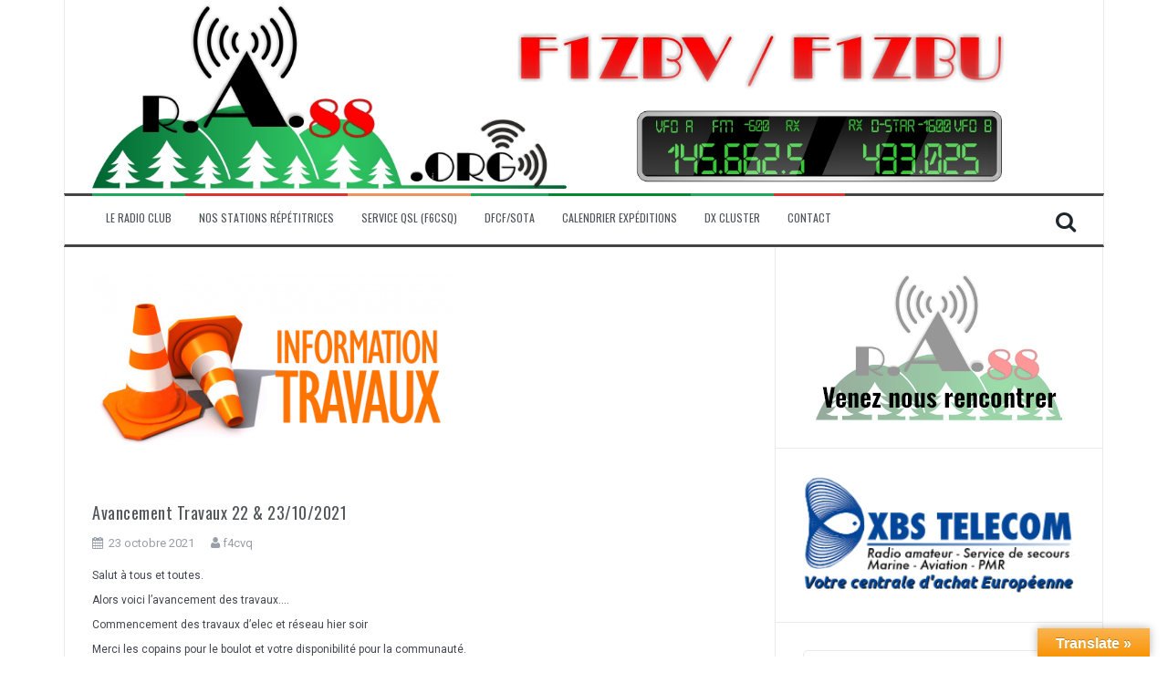

--- FILE ---
content_type: text/html; charset=UTF-8
request_url: https://ra88.org/avancement-travaux-22-23-10-2021/
body_size: 35389
content:
<!DOCTYPE html>
<html lang="fr-FR">
<head>
<meta charset="UTF-8">
<meta name="viewport" content="width=device-width, initial-scale=1">
<link rel="profile" href="http://gmpg.org/xfn/11">
<link rel="pingback" href="https://ra88.org/xmlrpc.php">

<meta name='robots' content='index, follow, max-image-preview:large, max-snippet:-1, max-video-preview:-1' />

	<!-- This site is optimized with the Yoast SEO plugin v26.8 - https://yoast.com/product/yoast-seo-wordpress/ -->
	<title>Avancement Travaux 22 &amp; 23/10/2021 - RA88.org Radioamateur Vosges</title>
	<meta name="description" content="RA88.org Radioamateur Vosges Avancement Travaux 22 &amp; 23/10/2021" />
	<link rel="canonical" href="https://ra88.org/avancement-travaux-22-23-10-2021/" />
	<meta property="og:locale" content="fr_FR" />
	<meta property="og:type" content="article" />
	<meta property="og:title" content="Avancement Travaux 22 &amp; 23/10/2021 - RA88.org Radioamateur Vosges" />
	<meta property="og:description" content="RA88.org Radioamateur Vosges Avancement Travaux 22 &amp; 23/10/2021" />
	<meta property="og:url" content="https://ra88.org/avancement-travaux-22-23-10-2021/" />
	<meta property="og:site_name" content="RA88.org Radioamateur Vosges" />
	<meta property="article:publisher" content="https://www.facebook.com/F8KHP" />
	<meta property="article:published_time" content="2021-10-23T17:19:48+00:00" />
	<meta property="article:modified_time" content="2021-10-23T18:10:35+00:00" />
	<meta property="og:image" content="https://i0.wp.com/ra88.org/wp-content/uploads/2021/10/unnamed.png?fit=400%2C222&ssl=1" />
	<meta property="og:image:width" content="400" />
	<meta property="og:image:height" content="222" />
	<meta property="og:image:type" content="image/png" />
	<meta name="author" content="f4cvq" />
	<meta name="twitter:card" content="summary_large_image" />
	<meta name="twitter:creator" content="@f8khp" />
	<meta name="twitter:site" content="@f8khp" />
	<meta name="twitter:label1" content="Écrit par" />
	<meta name="twitter:data1" content="f4cvq" />
	<meta name="twitter:label2" content="Durée de lecture estimée" />
	<meta name="twitter:data2" content="1 minute" />
	<script type="application/ld+json" class="yoast-schema-graph">{"@context":"https://schema.org","@graph":[{"@type":"Article","@id":"https://ra88.org/avancement-travaux-22-23-10-2021/#article","isPartOf":{"@id":"https://ra88.org/avancement-travaux-22-23-10-2021/"},"author":{"name":"f4cvq","@id":"https://ra88.org/#/schema/person/c798d66a4529dc1c1a49e5c828a4b572"},"headline":"Avancement Travaux 22 &#038; 23/10/2021","datePublished":"2021-10-23T17:19:48+00:00","dateModified":"2021-10-23T18:10:35+00:00","mainEntityOfPage":{"@id":"https://ra88.org/avancement-travaux-22-23-10-2021/"},"wordCount":137,"publisher":{"@id":"https://ra88.org/#organization"},"image":{"@id":"https://ra88.org/avancement-travaux-22-23-10-2021/#primaryimage"},"thumbnailUrl":"https://i0.wp.com/ra88.org/wp-content/uploads/2021/10/unnamed.png?fit=400%2C222&ssl=1","articleSection":["Le radio club F8KHP"],"inLanguage":"fr-FR"},{"@type":"WebPage","@id":"https://ra88.org/avancement-travaux-22-23-10-2021/","url":"https://ra88.org/avancement-travaux-22-23-10-2021/","name":"Avancement Travaux 22 & 23/10/2021 - RA88.org Radioamateur Vosges","isPartOf":{"@id":"https://ra88.org/#website"},"primaryImageOfPage":{"@id":"https://ra88.org/avancement-travaux-22-23-10-2021/#primaryimage"},"image":{"@id":"https://ra88.org/avancement-travaux-22-23-10-2021/#primaryimage"},"thumbnailUrl":"https://i0.wp.com/ra88.org/wp-content/uploads/2021/10/unnamed.png?fit=400%2C222&ssl=1","datePublished":"2021-10-23T17:19:48+00:00","dateModified":"2021-10-23T18:10:35+00:00","description":"RA88.org Radioamateur Vosges Avancement Travaux 22 & 23/10/2021","breadcrumb":{"@id":"https://ra88.org/avancement-travaux-22-23-10-2021/#breadcrumb"},"inLanguage":"fr-FR","potentialAction":[{"@type":"ReadAction","target":["https://ra88.org/avancement-travaux-22-23-10-2021/"]}]},{"@type":"ImageObject","inLanguage":"fr-FR","@id":"https://ra88.org/avancement-travaux-22-23-10-2021/#primaryimage","url":"https://i0.wp.com/ra88.org/wp-content/uploads/2021/10/unnamed.png?fit=400%2C222&ssl=1","contentUrl":"https://i0.wp.com/ra88.org/wp-content/uploads/2021/10/unnamed.png?fit=400%2C222&ssl=1","width":400,"height":222},{"@type":"BreadcrumbList","@id":"https://ra88.org/avancement-travaux-22-23-10-2021/#breadcrumb","itemListElement":[{"@type":"ListItem","position":1,"name":"Accueil","item":"https://ra88.org/"},{"@type":"ListItem","position":2,"name":"Avancement Travaux 22 &#038; 23/10/2021"}]},{"@type":"WebSite","@id":"https://ra88.org/#website","url":"https://ra88.org/","name":"RA88.org - Radioamateur Vosges","description":"100% vosgien - radioamateurs Vosges","publisher":{"@id":"https://ra88.org/#organization"},"alternateName":"RADIOAMATEUR VOSGES","potentialAction":[{"@type":"SearchAction","target":{"@type":"EntryPoint","urlTemplate":"https://ra88.org/?s={search_term_string}"},"query-input":{"@type":"PropertyValueSpecification","valueRequired":true,"valueName":"search_term_string"}}],"inLanguage":"fr-FR"},{"@type":"Organization","@id":"https://ra88.org/#organization","name":"RA88.org","url":"https://ra88.org/","logo":{"@type":"ImageObject","inLanguage":"fr-FR","@id":"https://ra88.org/#/schema/logo/image/","url":"https://i0.wp.com/ra88.org/wp-content/uploads/2025/08/logo_ra88_fond_blanc.png?fit=476%2C284&ssl=1","contentUrl":"https://i0.wp.com/ra88.org/wp-content/uploads/2025/08/logo_ra88_fond_blanc.png?fit=476%2C284&ssl=1","width":476,"height":284,"caption":"RA88.org"},"image":{"@id":"https://ra88.org/#/schema/logo/image/"},"sameAs":["https://www.facebook.com/F8KHP","https://x.com/f8khp"]},{"@type":"Person","@id":"https://ra88.org/#/schema/person/c798d66a4529dc1c1a49e5c828a4b572","name":"f4cvq","image":{"@type":"ImageObject","inLanguage":"fr-FR","@id":"https://ra88.org/#/schema/person/image/","url":"https://secure.gravatar.com/avatar/1b585a4ab25b7e1938c44b87a8c2beb1fa58939ca18b9abc569796057883a8cb?s=96&d=mm&r=g","contentUrl":"https://secure.gravatar.com/avatar/1b585a4ab25b7e1938c44b87a8c2beb1fa58939ca18b9abc569796057883a8cb?s=96&d=mm&r=g","caption":"f4cvq"},"description":"FT-857 Cushcraft R7","url":"https://ra88.org/author/f4cvq/"}]}</script>
	<!-- / Yoast SEO plugin. -->


<link rel='dns-prefetch' href='//translate.google.com' />
<link rel='dns-prefetch' href='//secure.gravatar.com' />
<link rel='dns-prefetch' href='//stats.wp.com' />
<link rel='dns-prefetch' href='//fonts.googleapis.com' />
<link rel='dns-prefetch' href='//v0.wordpress.com' />
<link rel='preconnect' href='//i0.wp.com' />
<link rel="alternate" type="application/rss+xml" title="RA88.org  Radioamateur Vosges &raquo; Flux" href="https://ra88.org/feed/" />
<link rel="alternate" title="oEmbed (JSON)" type="application/json+oembed" href="https://ra88.org/wp-json/oembed/1.0/embed?url=https%3A%2F%2Fra88.org%2Favancement-travaux-22-23-10-2021%2F" />
<link rel="alternate" title="oEmbed (XML)" type="text/xml+oembed" href="https://ra88.org/wp-json/oembed/1.0/embed?url=https%3A%2F%2Fra88.org%2Favancement-travaux-22-23-10-2021%2F&#038;format=xml" />
		<!-- This site uses the Google Analytics by ExactMetrics plugin v8.11.1 - Using Analytics tracking - https://www.exactmetrics.com/ -->
							<script src="//www.googletagmanager.com/gtag/js?id=G-5BFJ2CF49Z"  data-cfasync="false" data-wpfc-render="false" type="text/javascript" async></script>
			<script data-cfasync="false" data-wpfc-render="false" type="text/javascript">
				var em_version = '8.11.1';
				var em_track_user = true;
				var em_no_track_reason = '';
								var ExactMetricsDefaultLocations = {"page_location":"https:\/\/ra88.org\/avancement-travaux-22-23-10-2021\/"};
								if ( typeof ExactMetricsPrivacyGuardFilter === 'function' ) {
					var ExactMetricsLocations = (typeof ExactMetricsExcludeQuery === 'object') ? ExactMetricsPrivacyGuardFilter( ExactMetricsExcludeQuery ) : ExactMetricsPrivacyGuardFilter( ExactMetricsDefaultLocations );
				} else {
					var ExactMetricsLocations = (typeof ExactMetricsExcludeQuery === 'object') ? ExactMetricsExcludeQuery : ExactMetricsDefaultLocations;
				}

								var disableStrs = [
										'ga-disable-G-5BFJ2CF49Z',
									];

				/* Function to detect opted out users */
				function __gtagTrackerIsOptedOut() {
					for (var index = 0; index < disableStrs.length; index++) {
						if (document.cookie.indexOf(disableStrs[index] + '=true') > -1) {
							return true;
						}
					}

					return false;
				}

				/* Disable tracking if the opt-out cookie exists. */
				if (__gtagTrackerIsOptedOut()) {
					for (var index = 0; index < disableStrs.length; index++) {
						window[disableStrs[index]] = true;
					}
				}

				/* Opt-out function */
				function __gtagTrackerOptout() {
					for (var index = 0; index < disableStrs.length; index++) {
						document.cookie = disableStrs[index] + '=true; expires=Thu, 31 Dec 2099 23:59:59 UTC; path=/';
						window[disableStrs[index]] = true;
					}
				}

				if ('undefined' === typeof gaOptout) {
					function gaOptout() {
						__gtagTrackerOptout();
					}
				}
								window.dataLayer = window.dataLayer || [];

				window.ExactMetricsDualTracker = {
					helpers: {},
					trackers: {},
				};
				if (em_track_user) {
					function __gtagDataLayer() {
						dataLayer.push(arguments);
					}

					function __gtagTracker(type, name, parameters) {
						if (!parameters) {
							parameters = {};
						}

						if (parameters.send_to) {
							__gtagDataLayer.apply(null, arguments);
							return;
						}

						if (type === 'event') {
														parameters.send_to = exactmetrics_frontend.v4_id;
							var hookName = name;
							if (typeof parameters['event_category'] !== 'undefined') {
								hookName = parameters['event_category'] + ':' + name;
							}

							if (typeof ExactMetricsDualTracker.trackers[hookName] !== 'undefined') {
								ExactMetricsDualTracker.trackers[hookName](parameters);
							} else {
								__gtagDataLayer('event', name, parameters);
							}
							
						} else {
							__gtagDataLayer.apply(null, arguments);
						}
					}

					__gtagTracker('js', new Date());
					__gtagTracker('set', {
						'developer_id.dNDMyYj': true,
											});
					if ( ExactMetricsLocations.page_location ) {
						__gtagTracker('set', ExactMetricsLocations);
					}
										__gtagTracker('config', 'G-5BFJ2CF49Z', {"forceSSL":"true"} );
										window.gtag = __gtagTracker;										(function () {
						/* https://developers.google.com/analytics/devguides/collection/analyticsjs/ */
						/* ga and __gaTracker compatibility shim. */
						var noopfn = function () {
							return null;
						};
						var newtracker = function () {
							return new Tracker();
						};
						var Tracker = function () {
							return null;
						};
						var p = Tracker.prototype;
						p.get = noopfn;
						p.set = noopfn;
						p.send = function () {
							var args = Array.prototype.slice.call(arguments);
							args.unshift('send');
							__gaTracker.apply(null, args);
						};
						var __gaTracker = function () {
							var len = arguments.length;
							if (len === 0) {
								return;
							}
							var f = arguments[len - 1];
							if (typeof f !== 'object' || f === null || typeof f.hitCallback !== 'function') {
								if ('send' === arguments[0]) {
									var hitConverted, hitObject = false, action;
									if ('event' === arguments[1]) {
										if ('undefined' !== typeof arguments[3]) {
											hitObject = {
												'eventAction': arguments[3],
												'eventCategory': arguments[2],
												'eventLabel': arguments[4],
												'value': arguments[5] ? arguments[5] : 1,
											}
										}
									}
									if ('pageview' === arguments[1]) {
										if ('undefined' !== typeof arguments[2]) {
											hitObject = {
												'eventAction': 'page_view',
												'page_path': arguments[2],
											}
										}
									}
									if (typeof arguments[2] === 'object') {
										hitObject = arguments[2];
									}
									if (typeof arguments[5] === 'object') {
										Object.assign(hitObject, arguments[5]);
									}
									if ('undefined' !== typeof arguments[1].hitType) {
										hitObject = arguments[1];
										if ('pageview' === hitObject.hitType) {
											hitObject.eventAction = 'page_view';
										}
									}
									if (hitObject) {
										action = 'timing' === arguments[1].hitType ? 'timing_complete' : hitObject.eventAction;
										hitConverted = mapArgs(hitObject);
										__gtagTracker('event', action, hitConverted);
									}
								}
								return;
							}

							function mapArgs(args) {
								var arg, hit = {};
								var gaMap = {
									'eventCategory': 'event_category',
									'eventAction': 'event_action',
									'eventLabel': 'event_label',
									'eventValue': 'event_value',
									'nonInteraction': 'non_interaction',
									'timingCategory': 'event_category',
									'timingVar': 'name',
									'timingValue': 'value',
									'timingLabel': 'event_label',
									'page': 'page_path',
									'location': 'page_location',
									'title': 'page_title',
									'referrer' : 'page_referrer',
								};
								for (arg in args) {
																		if (!(!args.hasOwnProperty(arg) || !gaMap.hasOwnProperty(arg))) {
										hit[gaMap[arg]] = args[arg];
									} else {
										hit[arg] = args[arg];
									}
								}
								return hit;
							}

							try {
								f.hitCallback();
							} catch (ex) {
							}
						};
						__gaTracker.create = newtracker;
						__gaTracker.getByName = newtracker;
						__gaTracker.getAll = function () {
							return [];
						};
						__gaTracker.remove = noopfn;
						__gaTracker.loaded = true;
						window['__gaTracker'] = __gaTracker;
					})();
									} else {
										console.log("");
					(function () {
						function __gtagTracker() {
							return null;
						}

						window['__gtagTracker'] = __gtagTracker;
						window['gtag'] = __gtagTracker;
					})();
									}
			</script>
							<!-- / Google Analytics by ExactMetrics -->
		<style id='wp-img-auto-sizes-contain-inline-css' type='text/css'>
img:is([sizes=auto i],[sizes^="auto," i]){contain-intrinsic-size:3000px 1500px}
/*# sourceURL=wp-img-auto-sizes-contain-inline-css */
</style>
<link rel='stylesheet' id='dashicons-css' href='https://ra88.org/wp-includes/css/dashicons.min.css?ver=858422a6efa3dc759d85c84b3c3f83f4' type='text/css' media='all' />
<link rel='stylesheet' id='elusive-css' href='https://ra88.org/wp-content/plugins/menu-icons/vendor/codeinwp/icon-picker/css/types/elusive.min.css?ver=2.0' type='text/css' media='all' />
<link rel='stylesheet' id='menu-icon-font-awesome-css' href='https://ra88.org/wp-content/plugins/menu-icons/css/fontawesome/css/all.min.css?ver=5.15.4' type='text/css' media='all' />
<link rel='stylesheet' id='foundation-icons-css' href='https://ra88.org/wp-content/plugins/menu-icons/vendor/codeinwp/icon-picker/css/types/foundation-icons.min.css?ver=3.0' type='text/css' media='all' />
<link rel='stylesheet' id='genericons-css' href='https://ra88.org/wp-content/plugins/menu-icons/vendor/codeinwp/icon-picker/css/types/genericons.min.css?ver=3.4' type='text/css' media='all' />
<link rel='stylesheet' id='menu-icons-extra-css' href='https://ra88.org/wp-content/plugins/menu-icons/css/extra.min.css?ver=0.13.20' type='text/css' media='all' />
<style id='wp-emoji-styles-inline-css' type='text/css'>

	img.wp-smiley, img.emoji {
		display: inline !important;
		border: none !important;
		box-shadow: none !important;
		height: 1em !important;
		width: 1em !important;
		margin: 0 0.07em !important;
		vertical-align: -0.1em !important;
		background: none !important;
		padding: 0 !important;
	}
/*# sourceURL=wp-emoji-styles-inline-css */
</style>
<style id='wp-block-library-inline-css' type='text/css'>
:root{--wp-block-synced-color:#7a00df;--wp-block-synced-color--rgb:122,0,223;--wp-bound-block-color:var(--wp-block-synced-color);--wp-editor-canvas-background:#ddd;--wp-admin-theme-color:#007cba;--wp-admin-theme-color--rgb:0,124,186;--wp-admin-theme-color-darker-10:#006ba1;--wp-admin-theme-color-darker-10--rgb:0,107,160.5;--wp-admin-theme-color-darker-20:#005a87;--wp-admin-theme-color-darker-20--rgb:0,90,135;--wp-admin-border-width-focus:2px}@media (min-resolution:192dpi){:root{--wp-admin-border-width-focus:1.5px}}.wp-element-button{cursor:pointer}:root .has-very-light-gray-background-color{background-color:#eee}:root .has-very-dark-gray-background-color{background-color:#313131}:root .has-very-light-gray-color{color:#eee}:root .has-very-dark-gray-color{color:#313131}:root .has-vivid-green-cyan-to-vivid-cyan-blue-gradient-background{background:linear-gradient(135deg,#00d084,#0693e3)}:root .has-purple-crush-gradient-background{background:linear-gradient(135deg,#34e2e4,#4721fb 50%,#ab1dfe)}:root .has-hazy-dawn-gradient-background{background:linear-gradient(135deg,#faaca8,#dad0ec)}:root .has-subdued-olive-gradient-background{background:linear-gradient(135deg,#fafae1,#67a671)}:root .has-atomic-cream-gradient-background{background:linear-gradient(135deg,#fdd79a,#004a59)}:root .has-nightshade-gradient-background{background:linear-gradient(135deg,#330968,#31cdcf)}:root .has-midnight-gradient-background{background:linear-gradient(135deg,#020381,#2874fc)}:root{--wp--preset--font-size--normal:16px;--wp--preset--font-size--huge:42px}.has-regular-font-size{font-size:1em}.has-larger-font-size{font-size:2.625em}.has-normal-font-size{font-size:var(--wp--preset--font-size--normal)}.has-huge-font-size{font-size:var(--wp--preset--font-size--huge)}.has-text-align-center{text-align:center}.has-text-align-left{text-align:left}.has-text-align-right{text-align:right}.has-fit-text{white-space:nowrap!important}#end-resizable-editor-section{display:none}.aligncenter{clear:both}.items-justified-left{justify-content:flex-start}.items-justified-center{justify-content:center}.items-justified-right{justify-content:flex-end}.items-justified-space-between{justify-content:space-between}.screen-reader-text{border:0;clip-path:inset(50%);height:1px;margin:-1px;overflow:hidden;padding:0;position:absolute;width:1px;word-wrap:normal!important}.screen-reader-text:focus{background-color:#ddd;clip-path:none;color:#444;display:block;font-size:1em;height:auto;left:5px;line-height:normal;padding:15px 23px 14px;text-decoration:none;top:5px;width:auto;z-index:100000}html :where(.has-border-color){border-style:solid}html :where([style*=border-top-color]){border-top-style:solid}html :where([style*=border-right-color]){border-right-style:solid}html :where([style*=border-bottom-color]){border-bottom-style:solid}html :where([style*=border-left-color]){border-left-style:solid}html :where([style*=border-width]){border-style:solid}html :where([style*=border-top-width]){border-top-style:solid}html :where([style*=border-right-width]){border-right-style:solid}html :where([style*=border-bottom-width]){border-bottom-style:solid}html :where([style*=border-left-width]){border-left-style:solid}html :where(img[class*=wp-image-]){height:auto;max-width:100%}:where(figure){margin:0 0 1em}html :where(.is-position-sticky){--wp-admin--admin-bar--position-offset:var(--wp-admin--admin-bar--height,0px)}@media screen and (max-width:600px){html :where(.is-position-sticky){--wp-admin--admin-bar--position-offset:0px}}

/*# sourceURL=wp-block-library-inline-css */
</style><style id='wp-block-image-inline-css' type='text/css'>
.wp-block-image>a,.wp-block-image>figure>a{display:inline-block}.wp-block-image img{box-sizing:border-box;height:auto;max-width:100%;vertical-align:bottom}@media not (prefers-reduced-motion){.wp-block-image img.hide{visibility:hidden}.wp-block-image img.show{animation:show-content-image .4s}}.wp-block-image[style*=border-radius] img,.wp-block-image[style*=border-radius]>a{border-radius:inherit}.wp-block-image.has-custom-border img{box-sizing:border-box}.wp-block-image.aligncenter{text-align:center}.wp-block-image.alignfull>a,.wp-block-image.alignwide>a{width:100%}.wp-block-image.alignfull img,.wp-block-image.alignwide img{height:auto;width:100%}.wp-block-image .aligncenter,.wp-block-image .alignleft,.wp-block-image .alignright,.wp-block-image.aligncenter,.wp-block-image.alignleft,.wp-block-image.alignright{display:table}.wp-block-image .aligncenter>figcaption,.wp-block-image .alignleft>figcaption,.wp-block-image .alignright>figcaption,.wp-block-image.aligncenter>figcaption,.wp-block-image.alignleft>figcaption,.wp-block-image.alignright>figcaption{caption-side:bottom;display:table-caption}.wp-block-image .alignleft{float:left;margin:.5em 1em .5em 0}.wp-block-image .alignright{float:right;margin:.5em 0 .5em 1em}.wp-block-image .aligncenter{margin-left:auto;margin-right:auto}.wp-block-image :where(figcaption){margin-bottom:1em;margin-top:.5em}.wp-block-image.is-style-circle-mask img{border-radius:9999px}@supports ((-webkit-mask-image:none) or (mask-image:none)) or (-webkit-mask-image:none){.wp-block-image.is-style-circle-mask img{border-radius:0;-webkit-mask-image:url('data:image/svg+xml;utf8,<svg viewBox="0 0 100 100" xmlns="http://www.w3.org/2000/svg"><circle cx="50" cy="50" r="50"/></svg>');mask-image:url('data:image/svg+xml;utf8,<svg viewBox="0 0 100 100" xmlns="http://www.w3.org/2000/svg"><circle cx="50" cy="50" r="50"/></svg>');mask-mode:alpha;-webkit-mask-position:center;mask-position:center;-webkit-mask-repeat:no-repeat;mask-repeat:no-repeat;-webkit-mask-size:contain;mask-size:contain}}:root :where(.wp-block-image.is-style-rounded img,.wp-block-image .is-style-rounded img){border-radius:9999px}.wp-block-image figure{margin:0}.wp-lightbox-container{display:flex;flex-direction:column;position:relative}.wp-lightbox-container img{cursor:zoom-in}.wp-lightbox-container img:hover+button{opacity:1}.wp-lightbox-container button{align-items:center;backdrop-filter:blur(16px) saturate(180%);background-color:#5a5a5a40;border:none;border-radius:4px;cursor:zoom-in;display:flex;height:20px;justify-content:center;opacity:0;padding:0;position:absolute;right:16px;text-align:center;top:16px;width:20px;z-index:100}@media not (prefers-reduced-motion){.wp-lightbox-container button{transition:opacity .2s ease}}.wp-lightbox-container button:focus-visible{outline:3px auto #5a5a5a40;outline:3px auto -webkit-focus-ring-color;outline-offset:3px}.wp-lightbox-container button:hover{cursor:pointer;opacity:1}.wp-lightbox-container button:focus{opacity:1}.wp-lightbox-container button:focus,.wp-lightbox-container button:hover,.wp-lightbox-container button:not(:hover):not(:active):not(.has-background){background-color:#5a5a5a40;border:none}.wp-lightbox-overlay{box-sizing:border-box;cursor:zoom-out;height:100vh;left:0;overflow:hidden;position:fixed;top:0;visibility:hidden;width:100%;z-index:100000}.wp-lightbox-overlay .close-button{align-items:center;cursor:pointer;display:flex;justify-content:center;min-height:40px;min-width:40px;padding:0;position:absolute;right:calc(env(safe-area-inset-right) + 16px);top:calc(env(safe-area-inset-top) + 16px);z-index:5000000}.wp-lightbox-overlay .close-button:focus,.wp-lightbox-overlay .close-button:hover,.wp-lightbox-overlay .close-button:not(:hover):not(:active):not(.has-background){background:none;border:none}.wp-lightbox-overlay .lightbox-image-container{height:var(--wp--lightbox-container-height);left:50%;overflow:hidden;position:absolute;top:50%;transform:translate(-50%,-50%);transform-origin:top left;width:var(--wp--lightbox-container-width);z-index:9999999999}.wp-lightbox-overlay .wp-block-image{align-items:center;box-sizing:border-box;display:flex;height:100%;justify-content:center;margin:0;position:relative;transform-origin:0 0;width:100%;z-index:3000000}.wp-lightbox-overlay .wp-block-image img{height:var(--wp--lightbox-image-height);min-height:var(--wp--lightbox-image-height);min-width:var(--wp--lightbox-image-width);width:var(--wp--lightbox-image-width)}.wp-lightbox-overlay .wp-block-image figcaption{display:none}.wp-lightbox-overlay button{background:none;border:none}.wp-lightbox-overlay .scrim{background-color:#fff;height:100%;opacity:.9;position:absolute;width:100%;z-index:2000000}.wp-lightbox-overlay.active{visibility:visible}@media not (prefers-reduced-motion){.wp-lightbox-overlay.active{animation:turn-on-visibility .25s both}.wp-lightbox-overlay.active img{animation:turn-on-visibility .35s both}.wp-lightbox-overlay.show-closing-animation:not(.active){animation:turn-off-visibility .35s both}.wp-lightbox-overlay.show-closing-animation:not(.active) img{animation:turn-off-visibility .25s both}.wp-lightbox-overlay.zoom.active{animation:none;opacity:1;visibility:visible}.wp-lightbox-overlay.zoom.active .lightbox-image-container{animation:lightbox-zoom-in .4s}.wp-lightbox-overlay.zoom.active .lightbox-image-container img{animation:none}.wp-lightbox-overlay.zoom.active .scrim{animation:turn-on-visibility .4s forwards}.wp-lightbox-overlay.zoom.show-closing-animation:not(.active){animation:none}.wp-lightbox-overlay.zoom.show-closing-animation:not(.active) .lightbox-image-container{animation:lightbox-zoom-out .4s}.wp-lightbox-overlay.zoom.show-closing-animation:not(.active) .lightbox-image-container img{animation:none}.wp-lightbox-overlay.zoom.show-closing-animation:not(.active) .scrim{animation:turn-off-visibility .4s forwards}}@keyframes show-content-image{0%{visibility:hidden}99%{visibility:hidden}to{visibility:visible}}@keyframes turn-on-visibility{0%{opacity:0}to{opacity:1}}@keyframes turn-off-visibility{0%{opacity:1;visibility:visible}99%{opacity:0;visibility:visible}to{opacity:0;visibility:hidden}}@keyframes lightbox-zoom-in{0%{transform:translate(calc((-100vw + var(--wp--lightbox-scrollbar-width))/2 + var(--wp--lightbox-initial-left-position)),calc(-50vh + var(--wp--lightbox-initial-top-position))) scale(var(--wp--lightbox-scale))}to{transform:translate(-50%,-50%) scale(1)}}@keyframes lightbox-zoom-out{0%{transform:translate(-50%,-50%) scale(1);visibility:visible}99%{visibility:visible}to{transform:translate(calc((-100vw + var(--wp--lightbox-scrollbar-width))/2 + var(--wp--lightbox-initial-left-position)),calc(-50vh + var(--wp--lightbox-initial-top-position))) scale(var(--wp--lightbox-scale));visibility:hidden}}
/*# sourceURL=https://ra88.org/wp-includes/blocks/image/style.min.css */
</style>
<style id='global-styles-inline-css' type='text/css'>
:root{--wp--preset--aspect-ratio--square: 1;--wp--preset--aspect-ratio--4-3: 4/3;--wp--preset--aspect-ratio--3-4: 3/4;--wp--preset--aspect-ratio--3-2: 3/2;--wp--preset--aspect-ratio--2-3: 2/3;--wp--preset--aspect-ratio--16-9: 16/9;--wp--preset--aspect-ratio--9-16: 9/16;--wp--preset--color--black: #000000;--wp--preset--color--cyan-bluish-gray: #abb8c3;--wp--preset--color--white: #ffffff;--wp--preset--color--pale-pink: #f78da7;--wp--preset--color--vivid-red: #cf2e2e;--wp--preset--color--luminous-vivid-orange: #ff6900;--wp--preset--color--luminous-vivid-amber: #fcb900;--wp--preset--color--light-green-cyan: #7bdcb5;--wp--preset--color--vivid-green-cyan: #00d084;--wp--preset--color--pale-cyan-blue: #8ed1fc;--wp--preset--color--vivid-cyan-blue: #0693e3;--wp--preset--color--vivid-purple: #9b51e0;--wp--preset--gradient--vivid-cyan-blue-to-vivid-purple: linear-gradient(135deg,rgb(6,147,227) 0%,rgb(155,81,224) 100%);--wp--preset--gradient--light-green-cyan-to-vivid-green-cyan: linear-gradient(135deg,rgb(122,220,180) 0%,rgb(0,208,130) 100%);--wp--preset--gradient--luminous-vivid-amber-to-luminous-vivid-orange: linear-gradient(135deg,rgb(252,185,0) 0%,rgb(255,105,0) 100%);--wp--preset--gradient--luminous-vivid-orange-to-vivid-red: linear-gradient(135deg,rgb(255,105,0) 0%,rgb(207,46,46) 100%);--wp--preset--gradient--very-light-gray-to-cyan-bluish-gray: linear-gradient(135deg,rgb(238,238,238) 0%,rgb(169,184,195) 100%);--wp--preset--gradient--cool-to-warm-spectrum: linear-gradient(135deg,rgb(74,234,220) 0%,rgb(151,120,209) 20%,rgb(207,42,186) 40%,rgb(238,44,130) 60%,rgb(251,105,98) 80%,rgb(254,248,76) 100%);--wp--preset--gradient--blush-light-purple: linear-gradient(135deg,rgb(255,206,236) 0%,rgb(152,150,240) 100%);--wp--preset--gradient--blush-bordeaux: linear-gradient(135deg,rgb(254,205,165) 0%,rgb(254,45,45) 50%,rgb(107,0,62) 100%);--wp--preset--gradient--luminous-dusk: linear-gradient(135deg,rgb(255,203,112) 0%,rgb(199,81,192) 50%,rgb(65,88,208) 100%);--wp--preset--gradient--pale-ocean: linear-gradient(135deg,rgb(255,245,203) 0%,rgb(182,227,212) 50%,rgb(51,167,181) 100%);--wp--preset--gradient--electric-grass: linear-gradient(135deg,rgb(202,248,128) 0%,rgb(113,206,126) 100%);--wp--preset--gradient--midnight: linear-gradient(135deg,rgb(2,3,129) 0%,rgb(40,116,252) 100%);--wp--preset--font-size--small: 13px;--wp--preset--font-size--medium: 20px;--wp--preset--font-size--large: 36px;--wp--preset--font-size--x-large: 42px;--wp--preset--spacing--20: 0.44rem;--wp--preset--spacing--30: 0.67rem;--wp--preset--spacing--40: 1rem;--wp--preset--spacing--50: 1.5rem;--wp--preset--spacing--60: 2.25rem;--wp--preset--spacing--70: 3.38rem;--wp--preset--spacing--80: 5.06rem;--wp--preset--shadow--natural: 6px 6px 9px rgba(0, 0, 0, 0.2);--wp--preset--shadow--deep: 12px 12px 50px rgba(0, 0, 0, 0.4);--wp--preset--shadow--sharp: 6px 6px 0px rgba(0, 0, 0, 0.2);--wp--preset--shadow--outlined: 6px 6px 0px -3px rgb(255, 255, 255), 6px 6px rgb(0, 0, 0);--wp--preset--shadow--crisp: 6px 6px 0px rgb(0, 0, 0);}:where(.is-layout-flex){gap: 0.5em;}:where(.is-layout-grid){gap: 0.5em;}body .is-layout-flex{display: flex;}.is-layout-flex{flex-wrap: wrap;align-items: center;}.is-layout-flex > :is(*, div){margin: 0;}body .is-layout-grid{display: grid;}.is-layout-grid > :is(*, div){margin: 0;}:where(.wp-block-columns.is-layout-flex){gap: 2em;}:where(.wp-block-columns.is-layout-grid){gap: 2em;}:where(.wp-block-post-template.is-layout-flex){gap: 1.25em;}:where(.wp-block-post-template.is-layout-grid){gap: 1.25em;}.has-black-color{color: var(--wp--preset--color--black) !important;}.has-cyan-bluish-gray-color{color: var(--wp--preset--color--cyan-bluish-gray) !important;}.has-white-color{color: var(--wp--preset--color--white) !important;}.has-pale-pink-color{color: var(--wp--preset--color--pale-pink) !important;}.has-vivid-red-color{color: var(--wp--preset--color--vivid-red) !important;}.has-luminous-vivid-orange-color{color: var(--wp--preset--color--luminous-vivid-orange) !important;}.has-luminous-vivid-amber-color{color: var(--wp--preset--color--luminous-vivid-amber) !important;}.has-light-green-cyan-color{color: var(--wp--preset--color--light-green-cyan) !important;}.has-vivid-green-cyan-color{color: var(--wp--preset--color--vivid-green-cyan) !important;}.has-pale-cyan-blue-color{color: var(--wp--preset--color--pale-cyan-blue) !important;}.has-vivid-cyan-blue-color{color: var(--wp--preset--color--vivid-cyan-blue) !important;}.has-vivid-purple-color{color: var(--wp--preset--color--vivid-purple) !important;}.has-black-background-color{background-color: var(--wp--preset--color--black) !important;}.has-cyan-bluish-gray-background-color{background-color: var(--wp--preset--color--cyan-bluish-gray) !important;}.has-white-background-color{background-color: var(--wp--preset--color--white) !important;}.has-pale-pink-background-color{background-color: var(--wp--preset--color--pale-pink) !important;}.has-vivid-red-background-color{background-color: var(--wp--preset--color--vivid-red) !important;}.has-luminous-vivid-orange-background-color{background-color: var(--wp--preset--color--luminous-vivid-orange) !important;}.has-luminous-vivid-amber-background-color{background-color: var(--wp--preset--color--luminous-vivid-amber) !important;}.has-light-green-cyan-background-color{background-color: var(--wp--preset--color--light-green-cyan) !important;}.has-vivid-green-cyan-background-color{background-color: var(--wp--preset--color--vivid-green-cyan) !important;}.has-pale-cyan-blue-background-color{background-color: var(--wp--preset--color--pale-cyan-blue) !important;}.has-vivid-cyan-blue-background-color{background-color: var(--wp--preset--color--vivid-cyan-blue) !important;}.has-vivid-purple-background-color{background-color: var(--wp--preset--color--vivid-purple) !important;}.has-black-border-color{border-color: var(--wp--preset--color--black) !important;}.has-cyan-bluish-gray-border-color{border-color: var(--wp--preset--color--cyan-bluish-gray) !important;}.has-white-border-color{border-color: var(--wp--preset--color--white) !important;}.has-pale-pink-border-color{border-color: var(--wp--preset--color--pale-pink) !important;}.has-vivid-red-border-color{border-color: var(--wp--preset--color--vivid-red) !important;}.has-luminous-vivid-orange-border-color{border-color: var(--wp--preset--color--luminous-vivid-orange) !important;}.has-luminous-vivid-amber-border-color{border-color: var(--wp--preset--color--luminous-vivid-amber) !important;}.has-light-green-cyan-border-color{border-color: var(--wp--preset--color--light-green-cyan) !important;}.has-vivid-green-cyan-border-color{border-color: var(--wp--preset--color--vivid-green-cyan) !important;}.has-pale-cyan-blue-border-color{border-color: var(--wp--preset--color--pale-cyan-blue) !important;}.has-vivid-cyan-blue-border-color{border-color: var(--wp--preset--color--vivid-cyan-blue) !important;}.has-vivid-purple-border-color{border-color: var(--wp--preset--color--vivid-purple) !important;}.has-vivid-cyan-blue-to-vivid-purple-gradient-background{background: var(--wp--preset--gradient--vivid-cyan-blue-to-vivid-purple) !important;}.has-light-green-cyan-to-vivid-green-cyan-gradient-background{background: var(--wp--preset--gradient--light-green-cyan-to-vivid-green-cyan) !important;}.has-luminous-vivid-amber-to-luminous-vivid-orange-gradient-background{background: var(--wp--preset--gradient--luminous-vivid-amber-to-luminous-vivid-orange) !important;}.has-luminous-vivid-orange-to-vivid-red-gradient-background{background: var(--wp--preset--gradient--luminous-vivid-orange-to-vivid-red) !important;}.has-very-light-gray-to-cyan-bluish-gray-gradient-background{background: var(--wp--preset--gradient--very-light-gray-to-cyan-bluish-gray) !important;}.has-cool-to-warm-spectrum-gradient-background{background: var(--wp--preset--gradient--cool-to-warm-spectrum) !important;}.has-blush-light-purple-gradient-background{background: var(--wp--preset--gradient--blush-light-purple) !important;}.has-blush-bordeaux-gradient-background{background: var(--wp--preset--gradient--blush-bordeaux) !important;}.has-luminous-dusk-gradient-background{background: var(--wp--preset--gradient--luminous-dusk) !important;}.has-pale-ocean-gradient-background{background: var(--wp--preset--gradient--pale-ocean) !important;}.has-electric-grass-gradient-background{background: var(--wp--preset--gradient--electric-grass) !important;}.has-midnight-gradient-background{background: var(--wp--preset--gradient--midnight) !important;}.has-small-font-size{font-size: var(--wp--preset--font-size--small) !important;}.has-medium-font-size{font-size: var(--wp--preset--font-size--medium) !important;}.has-large-font-size{font-size: var(--wp--preset--font-size--large) !important;}.has-x-large-font-size{font-size: var(--wp--preset--font-size--x-large) !important;}
/*# sourceURL=global-styles-inline-css */
</style>

<style id='classic-theme-styles-inline-css' type='text/css'>
/*! This file is auto-generated */
.wp-block-button__link{color:#fff;background-color:#32373c;border-radius:9999px;box-shadow:none;text-decoration:none;padding:calc(.667em + 2px) calc(1.333em + 2px);font-size:1.125em}.wp-block-file__button{background:#32373c;color:#fff;text-decoration:none}
/*# sourceURL=/wp-includes/css/classic-themes.min.css */
</style>
<link rel='stylesheet' id='google-language-translator-css' href='https://ra88.org/wp-content/plugins/google-language-translator/css/style.css?ver=6.0.20' type='text/css' media='' />
<link rel='stylesheet' id='glt-toolbar-styles-css' href='https://ra88.org/wp-content/plugins/google-language-translator/css/toolbar.css?ver=6.0.20' type='text/css' media='' />
<link rel='stylesheet' id='flymag-bootstrap-css' href='https://ra88.org/wp-content/themes/flymag/bootstrap/css/bootstrap.min.css?ver=1' type='text/css' media='all' />
<link rel='stylesheet' id='flymag-body-fonts-css' href='//fonts.googleapis.com/css?family=Roboto%3A400%2C400italic%2C700%2C700italic&#038;ver=858422a6efa3dc759d85c84b3c3f83f4' type='text/css' media='all' />
<link rel='stylesheet' id='flymag-headings-fonts-css' href='//fonts.googleapis.com/css?family=Oswald%3A400%2C1000&#038;ver=858422a6efa3dc759d85c84b3c3f83f4' type='text/css' media='all' />
<link rel='stylesheet' id='flymag-style-css' href='https://ra88.org/wp-content/themes/flymag/style.css?ver=858422a6efa3dc759d85c84b3c3f83f4' type='text/css' media='all' />
<style id='flymag-style-inline-css' type='text/css'>
.social-navigation li:hover > a::before, a, a:hover, a:focus, a:active { color:#1fa85b}
.custom-menu-item-1:hover, .custom-menu-item-1 .sub-menu, .ticker-info, button, .button, input[type="button"], input[type="reset"], input[type="submit"] { background-color:#1fa85b}
.custom-menu-item-1 { border-color:#1fa85b}
.custom-menu-item-2:hover, .custom-menu-item-2 .sub-menu { background-color:#dd3333}
.custom-menu-item-2 { border-color:#dd3333}
.custom-menu-item-3:hover, .custom-menu-item-3 .sub-menu { background-color:}
.custom-menu-item-3 { border-color:}
.custom-menu-item-4:hover, .custom-menu-item-4 .sub-menu { background-color:#1fa85b}
.custom-menu-item-4 { border-color:#1fa85b}
.custom-menu-item-0:hover, .custom-menu-item-0 .sub-menu { background-color:#00872f}
.custom-menu-item-0 { border-color:#00872f}
.site-branding { background-color:}
.news-ticker { background-color:}
.site-title a, .site-title a:hover { color:}
.site-description { color:#393c42}
.main-navigation a, .main-navigation li::before { color:}
body { color:#42454f}
.widget-area .widget, .widget-area .widget a { color:#3b4449}
.site-footer, .footer-widget-area { background-color:}
.site-branding { padding:5px 30px; }
.site-title { font-size:25px; }
.site-description { font-size:19px; }
.main-navigation li { font-size:12px; }
h1 { font-size:18px; }
h2 { font-size:10px; }
h3 { font-size:15px; }
body { font-size:12px; }
.site-logo { max-width:1000px; }

/*# sourceURL=flymag-style-inline-css */
</style>
<link rel='stylesheet' id='flymag-font-awesome-css' href='https://ra88.org/wp-content/themes/flymag/fonts/font-awesome.min.css?ver=858422a6efa3dc759d85c84b3c3f83f4' type='text/css' media='all' />
<link rel='stylesheet' id='dflip-style-css' href='https://ra88.org/wp-content/plugins/3d-flipbook-dflip-lite/assets/css/dflip.min.css?ver=2.4.20' type='text/css' media='all' />
<link rel='stylesheet' id='sharedaddy-css' href='https://ra88.org/wp-content/plugins/jetpack/modules/sharedaddy/sharing.css?ver=15.4' type='text/css' media='all' />
<link rel='stylesheet' id='social-logos-css' href='https://ra88.org/wp-content/plugins/jetpack/_inc/social-logos/social-logos.min.css?ver=15.4' type='text/css' media='all' />
<script type="text/javascript" src="https://ra88.org/wp-content/plugins/google-analytics-dashboard-for-wp/assets/js/frontend-gtag.min.js?ver=8.11.1" id="exactmetrics-frontend-script-js" async="async" data-wp-strategy="async"></script>
<script data-cfasync="false" data-wpfc-render="false" type="text/javascript" id='exactmetrics-frontend-script-js-extra'>/* <![CDATA[ */
var exactmetrics_frontend = {"js_events_tracking":"true","download_extensions":"zip,mp3,mpeg,pdf,docx,pptx,xlsx,rar","inbound_paths":"[{\"path\":\"\\\/go\\\/\",\"label\":\"affiliate\"},{\"path\":\"\\\/recommend\\\/\",\"label\":\"affiliate\"}]","home_url":"https:\/\/ra88.org","hash_tracking":"false","v4_id":"G-5BFJ2CF49Z"};/* ]]> */
</script>
<script type="text/javascript" src="https://ra88.org/wp-includes/js/jquery/jquery.min.js?ver=3.7.1" id="jquery-core-js"></script>
<script type="text/javascript" src="https://ra88.org/wp-includes/js/jquery/jquery-migrate.min.js?ver=3.4.1" id="jquery-migrate-js"></script>
<script type="text/javascript" src="https://ra88.org/wp-content/themes/flymag/js/jquery.fitvids.js?ver=1" id="flymag-fitvids-js"></script>
<script type="text/javascript" src="https://ra88.org/wp-content/themes/flymag/js/jquery.slicknav.min.js?ver=1" id="flymag-slicknav-js"></script>
<script type="text/javascript" src="https://ra88.org/wp-content/themes/flymag/js/jquery.easy-ticker.min.js?ver=1" id="flymag-ticker-js"></script>
<script type="text/javascript" src="https://ra88.org/wp-content/themes/flymag/js/wow.min.js?ver=1" id="flymag-animations-js"></script>
<script type="text/javascript" src="https://ra88.org/wp-content/themes/flymag/js/scripts.js?ver=1" id="flymag-scripts-js"></script>
<script type="text/javascript" src="https://ra88.org/wp-content/themes/flymag/js/owl.carousel.min.js?ver=1" id="flymag-owl-script-js"></script>
<script type="text/javascript" id="flymag-slider-init-js-extra">
/* <![CDATA[ */
var sliderOptions = {"slideshowspeed":"3000"};
//# sourceURL=flymag-slider-init-js-extra
/* ]]> */
</script>
<script type="text/javascript" src="https://ra88.org/wp-content/themes/flymag/js/slider-init.js?ver=1" id="flymag-slider-init-js"></script>
<link rel="https://api.w.org/" href="https://ra88.org/wp-json/" /><link rel="alternate" title="JSON" type="application/json" href="https://ra88.org/wp-json/wp/v2/posts/53163" /><link rel="EditURI" type="application/rsd+xml" title="RSD" href="https://ra88.org/xmlrpc.php?rsd" />

<link rel='shortlink' href='https://wp.me/p5Lj3L-dPt' />
<style>#google_language_translator a{display:none!important;}div.skiptranslate.goog-te-gadget{display:inline!important;}.goog-te-gadget{color:transparent!important;}.goog-te-gadget{font-size:0px!important;}.goog-branding{display:none;}.goog-tooltip{display: none!important;}.goog-tooltip:hover{display: none!important;}.goog-text-highlight{background-color:transparent!important;border:none!important;box-shadow:none!important;}#google_language_translator{display:none;}#flags{display:none;}div.skiptranslate{display:none!important;}body{top:0px!important;}#goog-gt-{display:none!important;}font font{background-color:transparent!important;box-shadow:none!important;position:initial!important;}</style>	<style>img#wpstats{display:none}</style>
		<!--[if lt IE 9]>
<script src="https://ra88.org/wp-content/themes/flymag/js/html5shiv.js"></script>
<![endif]-->
<style type="text/css" id="custom-background-css">
body.custom-background { background-color: #ffffff; }
</style>
	<link rel="icon" href="https://i0.wp.com/ra88.org/wp-content/uploads/2024/11/cropped-favicon_ra88_transparent.png?fit=32%2C32&#038;ssl=1" sizes="32x32" />
<link rel="icon" href="https://i0.wp.com/ra88.org/wp-content/uploads/2024/11/cropped-favicon_ra88_transparent.png?fit=192%2C192&#038;ssl=1" sizes="192x192" />
<link rel="apple-touch-icon" href="https://i0.wp.com/ra88.org/wp-content/uploads/2024/11/cropped-favicon_ra88_transparent.png?fit=180%2C180&#038;ssl=1" />
<meta name="msapplication-TileImage" content="https://i0.wp.com/ra88.org/wp-content/uploads/2024/11/cropped-favicon_ra88_transparent.png?fit=270%2C270&#038;ssl=1" />
<link rel='stylesheet' id='jetpack-swiper-library-css' href='https://ra88.org/wp-content/plugins/jetpack/_inc/blocks/swiper.css?ver=15.4' type='text/css' media='all' />
<link rel='stylesheet' id='jetpack-carousel-css' href='https://ra88.org/wp-content/plugins/jetpack/modules/carousel/jetpack-carousel.css?ver=15.4' type='text/css' media='all' />
<link rel='stylesheet' id='tiled-gallery-css' href='https://ra88.org/wp-content/plugins/jetpack/modules/tiled-gallery/tiled-gallery/tiled-gallery.css?ver=2023-08-21' type='text/css' media='all' />
</head>

<body class="wp-singular post-template-default single single-post postid-53163 single-format-standard custom-background wp-theme-flymag group-blog">
<div id="page" class="hfeed site">
	<a class="skip-link screen-reader-text" href="#content">Aller au contenu</a>

	
	<header id="masthead" class="site-header container clearfix" role="banner">
		<div class="site-branding clearfix">
							<a href="https://ra88.org/" title="RA88.org  Radioamateur Vosges"><img class="site-logo" src="https://www.ra88.org/wp-content/uploads/2015/10/Sauvegarde_de_logo-sexy-lola8.jpg" alt="RA88.org  Radioamateur Vosges" /></a>
					</div>
		<nav id="site-navigation" class="main-navigation" role="navigation">
			<div class="menu-principal-container"><ul id="menu-principal" class="menu"><li id="menu-item-112" class="menu-item menu-item-type-post_type menu-item-object-page menu-item-has-children menu-item-112 custom-menu-item-1"><a href="https://ra88.org/radio-club-f8khp/" title="Radio club">Le radio club</a>
<ul class="sub-menu">
	<li id="menu-item-123" class="menu-item menu-item-type-post_type menu-item-object-page menu-item-has-children menu-item-123"><a href="https://ra88.org/association-ra88/" title="Informations Association">L’association</a>
	<ul class="sub-menu">
		<li id="menu-item-2318" class="menu-item menu-item-type-post_type menu-item-object-page menu-item-2318"><a href="https://ra88.org/adhesion-ra88-org/">Adhésion RA88.org / R.I.B</a></li>
		<li id="menu-item-265" class="menu-item menu-item-type-taxonomy menu-item-object-category menu-item-has-children menu-item-265"><a href="https://ra88.org/category/formation-licence/" title="Comment passez la licence">Formation</a>
		<ul class="sub-menu">
			<li id="menu-item-266" class="menu-item menu-item-type-taxonomy menu-item-object-category menu-item-266"><a href="https://ra88.org/category/nvx-r-a-dans-le-88/" title="Les nouveaux OM vosgiens">Nouveaux  dans le département</a></li>
		</ul>
</li>
	</ul>
</li>
	<li id="menu-item-347" class="menu-item menu-item-type-taxonomy menu-item-object-category menu-item-347"><a href="https://ra88.org/category/activites-radio/">Activités radio</a></li>
	<li id="menu-item-54121" class="menu-item menu-item-type-post_type menu-item-object-page menu-item-54121"><a href="https://ra88.org/trombinoscope-des-membres/">Trombinoscope des Membres</a></li>
</ul>
</li>
<li id="menu-item-121" class="menu-item menu-item-type-post_type menu-item-object-page menu-item-has-children menu-item-121 custom-menu-item-2"><a href="https://ra88.org/radio-club-f8khp/relais/">Nos stations répétitrices</a>
<ul class="sub-menu">
	<li id="menu-item-55780" class="menu-item menu-item-type-post_type menu-item-object-page menu-item-55780"><a href="https://ra88.org/station-repetitrice-f5zys-bianlout/">Station répétitrice F5ZYS Bianlout</a></li>
	<li id="menu-item-55836" class="menu-item menu-item-type-post_type menu-item-object-page menu-item-55836"><a href="https://ra88.org/station-repetitrice-f1zbv-sotiere/">Station répétitrice F1ZBV La Sotière</a></li>
	<li id="menu-item-353" class="menu-item menu-item-type-taxonomy menu-item-object-category menu-item-353"><a href="https://ra88.org/category/rc-f8khp/nos-stations-repetitrices/d-star-f1zbu/" title="433.025 Shift -1.6Mhz">Station répétitrice F1ZBU D-STAR</a></li>
	<li id="menu-item-2541" class="menu-item menu-item-type-post_type menu-item-object-post menu-item-2541"><a href="https://ra88.org/soutenez-levolution-stations-des-vosges/">Soutenez l’évolution des stations répétitrices des Vosges</a></li>
</ul>
</li>
<li id="menu-item-580" class="menu-item menu-item-type-post_type menu-item-object-page menu-item-has-children menu-item-580 custom-menu-item-3"><a href="https://ra88.org/service-qsl/">Service QSL (F6CSQ)</a>
<ul class="sub-menu">
	<li id="menu-item-464" class="menu-item menu-item-type-post_type menu-item-object-page menu-item-464"><a href="https://ra88.org/service-qsl/fonctionnement-du-service/">Fonctionnement du service</a></li>
	<li id="menu-item-465" class="menu-item menu-item-type-custom menu-item-object-custom menu-item-465"><a href="mailto:f6csq@orange.fr">Contactez le correspondant Local R.E.F.</a></li>
	<li id="menu-item-118" class="menu-item menu-item-type-post_type menu-item-object-page menu-item-118"><a href="https://ra88.org/service-qsl/qsl-en-souffrance/">QSL en souffrance</a></li>
	<li id="menu-item-468" class="menu-item menu-item-type-post_type menu-item-object-page menu-item-468"><a href="https://ra88.org/service-qsl/qsl-du-moment/">QSL du moment</a></li>
	<li id="menu-item-117" class="menu-item menu-item-type-post_type menu-item-object-page menu-item-117"><a href="https://ra88.org/service-qsl/suivi-qsl/">Statistiques</a></li>
	<li id="menu-item-1176" class="menu-item menu-item-type-post_type menu-item-object-page menu-item-1176"><a href="https://ra88.org/service-qsl/qsl-vosgiennes-dantan/">Qsl vosgiennes d’antan</a></li>
</ul>
</li>
<li id="menu-item-6440" class="menu-item menu-item-type-post_type menu-item-object-page menu-item-has-children menu-item-6440 custom-menu-item-4"><a href="https://ra88.org/dfcf-88/">DFCF/SOTA</a>
<ul class="sub-menu">
	<li id="menu-item-6441" class="menu-item menu-item-type-post_type menu-item-object-page menu-item-6441"><a href="https://ra88.org/dfcf-88/">Carte intéractive DFCF 88</a></li>
	<li id="menu-item-4654" class="menu-item menu-item-type-post_type menu-item-object-page menu-item-4654"><a href="https://ra88.org/tm88fu-log-map-carte/">TM88FU</a></li>
	<li id="menu-item-6442" class="menu-item menu-item-type-custom menu-item-object-custom menu-item-6442"><a href="https://dfcf88.wordpress.com">Site DFCF88</a></li>
	<li id="menu-item-53707" class="menu-item menu-item-type-post_type menu-item-object-page menu-item-53707"><a href="https://ra88.org/s-o-t-a-vosgiens/">S.O.T.A. Vosgiens</a></li>
</ul>
</li>
<li id="menu-item-54341" class="menu-item menu-item-type-post_type menu-item-object-page menu-item-54341 custom-menu-item-0"><a href="https://ra88.org/calendrier-expeditions-2/">Calendrier Expéditions</a></li>
<li id="menu-item-55242" class="menu-item menu-item-type-post_type menu-item-object-page menu-item-55242 custom-menu-item-1"><a href="https://ra88.org/dx-cluster/">DX CLUSTER</a></li>
<li id="menu-item-368" class="menu-item menu-item-type-post_type menu-item-object-page menu-item-368 custom-menu-item-2"><a href="https://ra88.org/formulaire-de-contact/" title="CONTACTER RA88.ORG">Contact</a></li>
</ul></div>			<span class="search-toggle"><i class="fa fa-search"></i></span>
			
<div class="search-wrapper">
	<form role="search" method="get" class="flymag-search-form" action="https://ra88.org/">
		<span class="search-close"><i class="fa fa-times"></i></span>
		<label>
			<span class="screen-reader-text">Recherche pour :</span>
			<input type="search" class="search-field" placeholder="Entrez votre recherche" value="" name="s" title="Recherche pour :" />
		</label>
	</form>
</div>
	
		</nav><!-- #site-navigation -->
		<nav class="mobile-nav"></nav>
	</header><!-- #masthead -->

	<div id="content" class="site-content container clearfix">
	
	
	<div id="primary" class="content-area ">
		<main id="main" class="site-main" role="main">

		
			
<article id="post-53163" class="post-53163 post type-post status-publish format-standard has-post-thumbnail hentry category-rc-f8khp">

			<div class="single-thumb">
			<img width="400" height="222" src="https://i0.wp.com/ra88.org/wp-content/uploads/2021/10/unnamed.png?fit=400%2C222&amp;ssl=1" class="attachment-entry-thumb size-entry-thumb wp-post-image" alt="" decoding="async" fetchpriority="high" srcset="https://i0.wp.com/ra88.org/wp-content/uploads/2021/10/unnamed.png?w=400&amp;ssl=1 400w, https://i0.wp.com/ra88.org/wp-content/uploads/2021/10/unnamed.png?resize=300%2C167&amp;ssl=1 300w" sizes="(max-width: 400px) 100vw, 400px" data-attachment-id="53184" data-permalink="https://ra88.org/avancement-travaux-22-23-10-2021/unnamed-2/" data-orig-file="https://i0.wp.com/ra88.org/wp-content/uploads/2021/10/unnamed.png?fit=400%2C222&amp;ssl=1" data-orig-size="400,222" data-comments-opened="0" data-image-meta="{&quot;aperture&quot;:&quot;0&quot;,&quot;credit&quot;:&quot;&quot;,&quot;camera&quot;:&quot;&quot;,&quot;caption&quot;:&quot;&quot;,&quot;created_timestamp&quot;:&quot;0&quot;,&quot;copyright&quot;:&quot;&quot;,&quot;focal_length&quot;:&quot;0&quot;,&quot;iso&quot;:&quot;0&quot;,&quot;shutter_speed&quot;:&quot;0&quot;,&quot;title&quot;:&quot;&quot;,&quot;orientation&quot;:&quot;0&quot;}" data-image-title="unnamed" data-image-description="" data-image-caption="" data-medium-file="https://i0.wp.com/ra88.org/wp-content/uploads/2021/10/unnamed.png?fit=300%2C167&amp;ssl=1" data-large-file="https://i0.wp.com/ra88.org/wp-content/uploads/2021/10/unnamed.png?fit=400%2C222&amp;ssl=1" />		</div>	
	
	<header class="entry-header">
		<h1 class="entry-title">Avancement Travaux 22 &#038; 23/10/2021</h1>
				<div class="entry-meta">
			<span class="posted-on"><i class="fa fa-calendar"></i> <a href="https://ra88.org/avancement-travaux-22-23-10-2021/" rel="bookmark"><time class="entry-date published" datetime="2021-10-23T18:19:48+01:00">23 octobre 2021</time><time class="updated" datetime="2021-10-23T19:10:35+01:00">23 octobre 2021</time></a></span><span class="byline"> <i class="fa fa-user"></i> <span class="author vcard"><a class="url fn n" href="https://ra88.org/author/f4cvq/">f4cvq</a></span></span>		</div><!-- .entry-meta -->
			</header><!-- .entry-header -->

	<div class="entry-content">
		<p>Salut à tous et toutes.</p>
<p>Alors voici l&rsquo;avancement des travaux&#8230;.&nbsp;&nbsp;</p>
<p>Commencement des travaux d&rsquo;elec et réseau hier soir</p>
<p>Merci les copains pour le boulot et votre disponibilité pour la communauté.</p>
<p>Donc les goulottes pour le 220V et le réseau informatique sont en place&#8230;. le 220V est raccordé (ajout de module tableau).&nbsp; &nbsp;Les prises réseaux sont en place, reste le cablage jusqu&rsquo;au local technique ou sera vraisemblablement la baie informatique, le relais uhf, etc..</p>
<p>Ce qui permettra au choix de mettre une station dans la salle principale et/ou dans le local technique.</p>
<p>Je tenais à remercier Juan pour son intérêt particulier aux clichés atypiques, peut être voulait-il faire un trombinoscope. 😉</p>
<p><span style="color: #ff0000;"><strong>Cliquez sur les cercles pour agrandir.</strong></span></p>
<div class="tiled-gallery type-circle tiled-gallery-unresized" data-original-width="1160" data-carousel-extra='{&quot;blog_id&quot;:1,&quot;permalink&quot;:&quot;https:\/\/ra88.org\/avancement-travaux-22-23-10-2021\/&quot;,&quot;likes_blog_id&quot;:85156365}' itemscope itemtype="http://schema.org/ImageGallery" > <div class="gallery-row" style="width: 1160px; height: 386px;" data-original-width="1160" data-original-height="386" > <div class="gallery-group" style="width: 386px; height: 386px;" data-original-width="386" data-original-height="386" > <div class="tiled-gallery-item " itemprop="associatedMedia" itemscope itemtype="http://schema.org/ImageObject"> <a href="https://i0.wp.com/ra88.org/wp-content/uploads/2021/10/FCXZoZXWQAA-Ci-.jpg?ssl=1" border="0" itemprop="url"> <meta itemprop="width" content="382"> <meta itemprop="height" content="382"> <img decoding="async" class="" data-attachment-id="53177" data-orig-file="https://ra88.org/wp-content/uploads/2021/10/FCXZoZXWQAA-Ci-.jpg" data-orig-size="2048,1536" data-comments-opened="" data-image-meta="{&quot;aperture&quot;:&quot;0&quot;,&quot;credit&quot;:&quot;&quot;,&quot;camera&quot;:&quot;&quot;,&quot;caption&quot;:&quot;&quot;,&quot;created_timestamp&quot;:&quot;0&quot;,&quot;copyright&quot;:&quot;&quot;,&quot;focal_length&quot;:&quot;0&quot;,&quot;iso&quot;:&quot;0&quot;,&quot;shutter_speed&quot;:&quot;0&quot;,&quot;title&quot;:&quot;&quot;,&quot;orientation&quot;:&quot;0&quot;}" data-image-title="FCXZoZXWQAA-Ci-" data-image-description="" data-medium-file="https://i0.wp.com/ra88.org/wp-content/uploads/2021/10/FCXZoZXWQAA-Ci-.jpg?fit=300%2C225&#038;ssl=1" data-large-file="https://i0.wp.com/ra88.org/wp-content/uploads/2021/10/FCXZoZXWQAA-Ci-.jpg?fit=1024%2C768&#038;ssl=1" src="https://i0.wp.com/ra88.org/wp-content/uploads/2021/10/FCXZoZXWQAA-Ci-.jpg?w=382&#038;h=382&#038;crop=1&#038;ssl=1" srcset="https://i0.wp.com/ra88.org/wp-content/uploads/2021/10/FCXZoZXWQAA-Ci-.jpg?resize=150%2C150&amp;ssl=1 150w, https://i0.wp.com/ra88.org/wp-content/uploads/2021/10/FCXZoZXWQAA-Ci-.jpg?resize=125%2C125&amp;ssl=1 125w, https://i0.wp.com/ra88.org/wp-content/uploads/2021/10/FCXZoZXWQAA-Ci-.jpg?resize=200%2C200&amp;ssl=1 200w, https://i0.wp.com/ra88.org/wp-content/uploads/2021/10/FCXZoZXWQAA-Ci-.jpg?resize=80%2C80&amp;ssl=1 80w, https://i0.wp.com/ra88.org/wp-content/uploads/2021/10/FCXZoZXWQAA-Ci-.jpg?resize=65%2C65&amp;ssl=1 65w, https://i0.wp.com/ra88.org/wp-content/uploads/2021/10/FCXZoZXWQAA-Ci-.jpg?zoom=2&amp;resize=382%2C382&amp;ssl=1 764w, https://i0.wp.com/ra88.org/wp-content/uploads/2021/10/FCXZoZXWQAA-Ci-.jpg?zoom=3&amp;resize=382%2C382&amp;ssl=1 1146w" width="382" height="382" loading="lazy" data-original-width="382" data-original-height="382" itemprop="http://schema.org/image" title="FCXZoZXWQAA-Ci-" alt="FCXZoZXWQAA-Ci-" style="width: 382px; height: 382px;" /> </a> </div> </div> <div class="gallery-group" style="width: 386px; height: 386px;" data-original-width="386" data-original-height="386" > <div class="tiled-gallery-item " itemprop="associatedMedia" itemscope itemtype="http://schema.org/ImageObject"> <a href="https://i0.wp.com/ra88.org/wp-content/uploads/2021/10/FCXZoZXXoAE5m97.jpg?ssl=1" border="0" itemprop="url"> <meta itemprop="width" content="382"> <meta itemprop="height" content="382"> <img decoding="async" class="" data-attachment-id="53178" data-orig-file="https://ra88.org/wp-content/uploads/2021/10/FCXZoZXXoAE5m97.jpg" data-orig-size="2048,1536" data-comments-opened="" data-image-meta="{&quot;aperture&quot;:&quot;0&quot;,&quot;credit&quot;:&quot;&quot;,&quot;camera&quot;:&quot;&quot;,&quot;caption&quot;:&quot;&quot;,&quot;created_timestamp&quot;:&quot;0&quot;,&quot;copyright&quot;:&quot;&quot;,&quot;focal_length&quot;:&quot;0&quot;,&quot;iso&quot;:&quot;0&quot;,&quot;shutter_speed&quot;:&quot;0&quot;,&quot;title&quot;:&quot;&quot;,&quot;orientation&quot;:&quot;0&quot;}" data-image-title="FCXZoZXXoAE5m97" data-image-description="" data-medium-file="https://i0.wp.com/ra88.org/wp-content/uploads/2021/10/FCXZoZXXoAE5m97.jpg?fit=300%2C225&#038;ssl=1" data-large-file="https://i0.wp.com/ra88.org/wp-content/uploads/2021/10/FCXZoZXXoAE5m97.jpg?fit=1024%2C768&#038;ssl=1" src="https://i0.wp.com/ra88.org/wp-content/uploads/2021/10/FCXZoZXXoAE5m97.jpg?w=382&#038;h=382&#038;crop=1&#038;ssl=1" srcset="https://i0.wp.com/ra88.org/wp-content/uploads/2021/10/FCXZoZXXoAE5m97.jpg?resize=150%2C150&amp;ssl=1 150w, https://i0.wp.com/ra88.org/wp-content/uploads/2021/10/FCXZoZXXoAE5m97.jpg?resize=125%2C125&amp;ssl=1 125w, https://i0.wp.com/ra88.org/wp-content/uploads/2021/10/FCXZoZXXoAE5m97.jpg?resize=200%2C200&amp;ssl=1 200w, https://i0.wp.com/ra88.org/wp-content/uploads/2021/10/FCXZoZXXoAE5m97.jpg?resize=80%2C80&amp;ssl=1 80w, https://i0.wp.com/ra88.org/wp-content/uploads/2021/10/FCXZoZXXoAE5m97.jpg?resize=65%2C65&amp;ssl=1 65w, https://i0.wp.com/ra88.org/wp-content/uploads/2021/10/FCXZoZXXoAE5m97.jpg?zoom=2&amp;resize=382%2C382&amp;ssl=1 764w, https://i0.wp.com/ra88.org/wp-content/uploads/2021/10/FCXZoZXXoAE5m97.jpg?zoom=3&amp;resize=382%2C382&amp;ssl=1 1146w" width="382" height="382" loading="lazy" data-original-width="382" data-original-height="382" itemprop="http://schema.org/image" title="FCXZoZXXoAE5m97" alt="FCXZoZXXoAE5m97" style="width: 382px; height: 382px;" /> </a> </div> </div> <div class="gallery-group" style="width: 386px; height: 386px;" data-original-width="386" data-original-height="386" > <div class="tiled-gallery-item " itemprop="associatedMedia" itemscope itemtype="http://schema.org/ImageObject"> <a href="https://i0.wp.com/ra88.org/wp-content/uploads/2021/10/IMG_20211023_182924.jpg?ssl=1" border="0" itemprop="url"> <meta itemprop="width" content="382"> <meta itemprop="height" content="382"> <img decoding="async" class="" data-attachment-id="53171" data-orig-file="https://ra88.org/wp-content/uploads/2021/10/IMG_20211023_182924.jpg" data-orig-size="2016,908" data-comments-opened="" data-image-meta="{&quot;aperture&quot;:&quot;0&quot;,&quot;credit&quot;:&quot;&quot;,&quot;camera&quot;:&quot;&quot;,&quot;caption&quot;:&quot;&quot;,&quot;created_timestamp&quot;:&quot;0&quot;,&quot;copyright&quot;:&quot;&quot;,&quot;focal_length&quot;:&quot;0&quot;,&quot;iso&quot;:&quot;0&quot;,&quot;shutter_speed&quot;:&quot;0&quot;,&quot;title&quot;:&quot;&quot;,&quot;orientation&quot;:&quot;0&quot;}" data-image-title="IMG_20211023_182924" data-image-description="" data-medium-file="https://i0.wp.com/ra88.org/wp-content/uploads/2021/10/IMG_20211023_182924.jpg?fit=300%2C135&#038;ssl=1" data-large-file="https://i0.wp.com/ra88.org/wp-content/uploads/2021/10/IMG_20211023_182924.jpg?fit=1024%2C461&#038;ssl=1" src="https://i0.wp.com/ra88.org/wp-content/uploads/2021/10/IMG_20211023_182924.jpg?w=382&#038;h=382&#038;crop=1&#038;ssl=1" srcset="https://i0.wp.com/ra88.org/wp-content/uploads/2021/10/IMG_20211023_182924.jpg?resize=150%2C150&amp;ssl=1 150w, https://i0.wp.com/ra88.org/wp-content/uploads/2021/10/IMG_20211023_182924.jpg?resize=125%2C125&amp;ssl=1 125w, https://i0.wp.com/ra88.org/wp-content/uploads/2021/10/IMG_20211023_182924.jpg?resize=200%2C200&amp;ssl=1 200w, https://i0.wp.com/ra88.org/wp-content/uploads/2021/10/IMG_20211023_182924.jpg?resize=80%2C80&amp;ssl=1 80w, https://i0.wp.com/ra88.org/wp-content/uploads/2021/10/IMG_20211023_182924.jpg?resize=65%2C65&amp;ssl=1 65w, https://i0.wp.com/ra88.org/wp-content/uploads/2021/10/IMG_20211023_182924.jpg?zoom=2&amp;resize=382%2C382&amp;ssl=1 764w, https://i0.wp.com/ra88.org/wp-content/uploads/2021/10/IMG_20211023_182924.jpg?zoom=3&amp;resize=382%2C382&amp;ssl=1 1146w" width="382" height="382" loading="lazy" data-original-width="382" data-original-height="382" itemprop="http://schema.org/image" title="IMG_20211023_182924" alt="IMG_20211023_182924" style="width: 382px; height: 382px;" /> </a> </div> </div> </div> <div class="gallery-row" style="width: 1160px; height: 386px;" data-original-width="1160" data-original-height="386" > <div class="gallery-group" style="width: 386px; height: 386px;" data-original-width="386" data-original-height="386" > <div class="tiled-gallery-item " itemprop="associatedMedia" itemscope itemtype="http://schema.org/ImageObject"> <a href="https://i0.wp.com/ra88.org/wp-content/uploads/2021/10/IMG_20211023_182855.jpg?ssl=1" border="0" itemprop="url"> <meta itemprop="width" content="382"> <meta itemprop="height" content="382"> <img decoding="async" class="" data-attachment-id="53170" data-orig-file="https://ra88.org/wp-content/uploads/2021/10/IMG_20211023_182855.jpg" data-orig-size="2016,908" data-comments-opened="" data-image-meta="{&quot;aperture&quot;:&quot;0&quot;,&quot;credit&quot;:&quot;&quot;,&quot;camera&quot;:&quot;&quot;,&quot;caption&quot;:&quot;&quot;,&quot;created_timestamp&quot;:&quot;0&quot;,&quot;copyright&quot;:&quot;&quot;,&quot;focal_length&quot;:&quot;0&quot;,&quot;iso&quot;:&quot;0&quot;,&quot;shutter_speed&quot;:&quot;0&quot;,&quot;title&quot;:&quot;&quot;,&quot;orientation&quot;:&quot;0&quot;}" data-image-title="IMG_20211023_182855" data-image-description="" data-medium-file="https://i0.wp.com/ra88.org/wp-content/uploads/2021/10/IMG_20211023_182855.jpg?fit=300%2C135&#038;ssl=1" data-large-file="https://i0.wp.com/ra88.org/wp-content/uploads/2021/10/IMG_20211023_182855.jpg?fit=1024%2C461&#038;ssl=1" src="https://i0.wp.com/ra88.org/wp-content/uploads/2021/10/IMG_20211023_182855.jpg?w=382&#038;h=382&#038;crop=1&#038;ssl=1" srcset="https://i0.wp.com/ra88.org/wp-content/uploads/2021/10/IMG_20211023_182855.jpg?resize=150%2C150&amp;ssl=1 150w, https://i0.wp.com/ra88.org/wp-content/uploads/2021/10/IMG_20211023_182855.jpg?resize=125%2C125&amp;ssl=1 125w, https://i0.wp.com/ra88.org/wp-content/uploads/2021/10/IMG_20211023_182855.jpg?resize=200%2C200&amp;ssl=1 200w, https://i0.wp.com/ra88.org/wp-content/uploads/2021/10/IMG_20211023_182855.jpg?resize=80%2C80&amp;ssl=1 80w, https://i0.wp.com/ra88.org/wp-content/uploads/2021/10/IMG_20211023_182855.jpg?resize=65%2C65&amp;ssl=1 65w, https://i0.wp.com/ra88.org/wp-content/uploads/2021/10/IMG_20211023_182855.jpg?zoom=2&amp;resize=382%2C382&amp;ssl=1 764w, https://i0.wp.com/ra88.org/wp-content/uploads/2021/10/IMG_20211023_182855.jpg?zoom=3&amp;resize=382%2C382&amp;ssl=1 1146w" width="382" height="382" loading="lazy" data-original-width="382" data-original-height="382" itemprop="http://schema.org/image" title="IMG_20211023_182855" alt="IMG_20211023_182855" style="width: 382px; height: 382px;" /> </a> </div> </div> <div class="gallery-group" style="width: 386px; height: 386px;" data-original-width="386" data-original-height="386" > <div class="tiled-gallery-item " itemprop="associatedMedia" itemscope itemtype="http://schema.org/ImageObject"> <a href="https://i0.wp.com/ra88.org/wp-content/uploads/2021/10/IMG_20211023_182841.jpg?ssl=1" border="0" itemprop="url"> <meta itemprop="width" content="382"> <meta itemprop="height" content="382"> <img decoding="async" class="" data-attachment-id="53169" data-orig-file="https://ra88.org/wp-content/uploads/2021/10/IMG_20211023_182841.jpg" data-orig-size="2016,908" data-comments-opened="" data-image-meta="{&quot;aperture&quot;:&quot;0&quot;,&quot;credit&quot;:&quot;&quot;,&quot;camera&quot;:&quot;&quot;,&quot;caption&quot;:&quot;&quot;,&quot;created_timestamp&quot;:&quot;0&quot;,&quot;copyright&quot;:&quot;&quot;,&quot;focal_length&quot;:&quot;0&quot;,&quot;iso&quot;:&quot;0&quot;,&quot;shutter_speed&quot;:&quot;0&quot;,&quot;title&quot;:&quot;&quot;,&quot;orientation&quot;:&quot;0&quot;}" data-image-title="IMG_20211023_182841" data-image-description="" data-medium-file="https://i0.wp.com/ra88.org/wp-content/uploads/2021/10/IMG_20211023_182841.jpg?fit=300%2C135&#038;ssl=1" data-large-file="https://i0.wp.com/ra88.org/wp-content/uploads/2021/10/IMG_20211023_182841.jpg?fit=1024%2C461&#038;ssl=1" src="https://i0.wp.com/ra88.org/wp-content/uploads/2021/10/IMG_20211023_182841.jpg?w=382&#038;h=382&#038;crop=1&#038;ssl=1" srcset="https://i0.wp.com/ra88.org/wp-content/uploads/2021/10/IMG_20211023_182841.jpg?resize=150%2C150&amp;ssl=1 150w, https://i0.wp.com/ra88.org/wp-content/uploads/2021/10/IMG_20211023_182841.jpg?resize=125%2C125&amp;ssl=1 125w, https://i0.wp.com/ra88.org/wp-content/uploads/2021/10/IMG_20211023_182841.jpg?resize=200%2C200&amp;ssl=1 200w, https://i0.wp.com/ra88.org/wp-content/uploads/2021/10/IMG_20211023_182841.jpg?resize=80%2C80&amp;ssl=1 80w, https://i0.wp.com/ra88.org/wp-content/uploads/2021/10/IMG_20211023_182841.jpg?resize=65%2C65&amp;ssl=1 65w, https://i0.wp.com/ra88.org/wp-content/uploads/2021/10/IMG_20211023_182841.jpg?zoom=2&amp;resize=382%2C382&amp;ssl=1 764w, https://i0.wp.com/ra88.org/wp-content/uploads/2021/10/IMG_20211023_182841.jpg?zoom=3&amp;resize=382%2C382&amp;ssl=1 1146w" width="382" height="382" loading="lazy" data-original-width="382" data-original-height="382" itemprop="http://schema.org/image" title="IMG_20211023_182841" alt="IMG_20211023_182841" style="width: 382px; height: 382px;" /> </a> </div> </div> <div class="gallery-group" style="width: 386px; height: 386px;" data-original-width="386" data-original-height="386" > <div class="tiled-gallery-item " itemprop="associatedMedia" itemscope itemtype="http://schema.org/ImageObject"> <a href="https://i0.wp.com/ra88.org/wp-content/uploads/2021/10/IMG_20211023_182834.jpg?ssl=1" border="0" itemprop="url"> <meta itemprop="width" content="382"> <meta itemprop="height" content="382"> <img decoding="async" class="" data-attachment-id="53168" data-orig-file="https://ra88.org/wp-content/uploads/2021/10/IMG_20211023_182834.jpg" data-orig-size="2016,908" data-comments-opened="" data-image-meta="{&quot;aperture&quot;:&quot;0&quot;,&quot;credit&quot;:&quot;&quot;,&quot;camera&quot;:&quot;&quot;,&quot;caption&quot;:&quot;&quot;,&quot;created_timestamp&quot;:&quot;0&quot;,&quot;copyright&quot;:&quot;&quot;,&quot;focal_length&quot;:&quot;0&quot;,&quot;iso&quot;:&quot;0&quot;,&quot;shutter_speed&quot;:&quot;0&quot;,&quot;title&quot;:&quot;&quot;,&quot;orientation&quot;:&quot;0&quot;}" data-image-title="IMG_20211023_182834" data-image-description="" data-medium-file="https://i0.wp.com/ra88.org/wp-content/uploads/2021/10/IMG_20211023_182834.jpg?fit=300%2C135&#038;ssl=1" data-large-file="https://i0.wp.com/ra88.org/wp-content/uploads/2021/10/IMG_20211023_182834.jpg?fit=1024%2C461&#038;ssl=1" src="https://i0.wp.com/ra88.org/wp-content/uploads/2021/10/IMG_20211023_182834.jpg?w=382&#038;h=382&#038;crop=1&#038;ssl=1" srcset="https://i0.wp.com/ra88.org/wp-content/uploads/2021/10/IMG_20211023_182834.jpg?resize=150%2C150&amp;ssl=1 150w, https://i0.wp.com/ra88.org/wp-content/uploads/2021/10/IMG_20211023_182834.jpg?resize=125%2C125&amp;ssl=1 125w, https://i0.wp.com/ra88.org/wp-content/uploads/2021/10/IMG_20211023_182834.jpg?resize=200%2C200&amp;ssl=1 200w, https://i0.wp.com/ra88.org/wp-content/uploads/2021/10/IMG_20211023_182834.jpg?resize=80%2C80&amp;ssl=1 80w, https://i0.wp.com/ra88.org/wp-content/uploads/2021/10/IMG_20211023_182834.jpg?resize=65%2C65&amp;ssl=1 65w, https://i0.wp.com/ra88.org/wp-content/uploads/2021/10/IMG_20211023_182834.jpg?zoom=2&amp;resize=382%2C382&amp;ssl=1 764w, https://i0.wp.com/ra88.org/wp-content/uploads/2021/10/IMG_20211023_182834.jpg?zoom=3&amp;resize=382%2C382&amp;ssl=1 1146w" width="382" height="382" loading="lazy" data-original-width="382" data-original-height="382" itemprop="http://schema.org/image" title="IMG_20211023_182834" alt="IMG_20211023_182834" style="width: 382px; height: 382px;" /> </a> </div> </div> </div> <div class="gallery-row" style="width: 1160px; height: 386px;" data-original-width="1160" data-original-height="386" > <div class="gallery-group" style="width: 386px; height: 386px;" data-original-width="386" data-original-height="386" > <div class="tiled-gallery-item " itemprop="associatedMedia" itemscope itemtype="http://schema.org/ImageObject"> <a href="https://i0.wp.com/ra88.org/wp-content/uploads/2021/10/247386669_399250161859250_7561048098545314836_n.jpg?ssl=1" border="0" itemprop="url"> <meta itemprop="width" content="382"> <meta itemprop="height" content="382"> <img decoding="async" class="" data-attachment-id="53166" data-orig-file="https://ra88.org/wp-content/uploads/2021/10/247386669_399250161859250_7561048098545314836_n.jpg" data-orig-size="1536,2048" data-comments-opened="" data-image-meta="{&quot;aperture&quot;:&quot;0&quot;,&quot;credit&quot;:&quot;&quot;,&quot;camera&quot;:&quot;&quot;,&quot;caption&quot;:&quot;&quot;,&quot;created_timestamp&quot;:&quot;0&quot;,&quot;copyright&quot;:&quot;&quot;,&quot;focal_length&quot;:&quot;0&quot;,&quot;iso&quot;:&quot;0&quot;,&quot;shutter_speed&quot;:&quot;0&quot;,&quot;title&quot;:&quot;&quot;,&quot;orientation&quot;:&quot;0&quot;}" data-image-title="247386669_399250161859250_7561048098545314836_n" data-image-description="" data-medium-file="https://i0.wp.com/ra88.org/wp-content/uploads/2021/10/247386669_399250161859250_7561048098545314836_n.jpg?fit=225%2C300&#038;ssl=1" data-large-file="https://i0.wp.com/ra88.org/wp-content/uploads/2021/10/247386669_399250161859250_7561048098545314836_n.jpg?fit=768%2C1024&#038;ssl=1" src="https://i0.wp.com/ra88.org/wp-content/uploads/2021/10/247386669_399250161859250_7561048098545314836_n.jpg?w=382&#038;h=382&#038;crop=1&#038;ssl=1" srcset="https://i0.wp.com/ra88.org/wp-content/uploads/2021/10/247386669_399250161859250_7561048098545314836_n.jpg?resize=150%2C150&amp;ssl=1 150w, https://i0.wp.com/ra88.org/wp-content/uploads/2021/10/247386669_399250161859250_7561048098545314836_n.jpg?resize=125%2C125&amp;ssl=1 125w, https://i0.wp.com/ra88.org/wp-content/uploads/2021/10/247386669_399250161859250_7561048098545314836_n.jpg?resize=200%2C200&amp;ssl=1 200w, https://i0.wp.com/ra88.org/wp-content/uploads/2021/10/247386669_399250161859250_7561048098545314836_n.jpg?resize=80%2C80&amp;ssl=1 80w, https://i0.wp.com/ra88.org/wp-content/uploads/2021/10/247386669_399250161859250_7561048098545314836_n.jpg?resize=65%2C65&amp;ssl=1 65w, https://i0.wp.com/ra88.org/wp-content/uploads/2021/10/247386669_399250161859250_7561048098545314836_n.jpg?zoom=2&amp;resize=382%2C382&amp;ssl=1 764w, https://i0.wp.com/ra88.org/wp-content/uploads/2021/10/247386669_399250161859250_7561048098545314836_n.jpg?zoom=3&amp;resize=382%2C382&amp;ssl=1 1146w" width="382" height="382" loading="lazy" data-original-width="382" data-original-height="382" itemprop="http://schema.org/image" title="247386669_399250161859250_7561048098545314836_n" alt="247386669_399250161859250_7561048098545314836_n" style="width: 382px; height: 382px;" /> </a> </div> </div> <div class="gallery-group" style="width: 386px; height: 386px;" data-original-width="386" data-original-height="386" > <div class="tiled-gallery-item " itemprop="associatedMedia" itemscope itemtype="http://schema.org/ImageObject"> <a href="https://i0.wp.com/ra88.org/wp-content/uploads/2021/10/247434874_463873358306607_4161211714537740063_n.jpg?ssl=1" border="0" itemprop="url"> <meta itemprop="width" content="382"> <meta itemprop="height" content="382"> <img decoding="async" class="" data-attachment-id="53167" data-orig-file="https://ra88.org/wp-content/uploads/2021/10/247434874_463873358306607_4161211714537740063_n.jpg" data-orig-size="2048,1536" data-comments-opened="" data-image-meta="{&quot;aperture&quot;:&quot;0&quot;,&quot;credit&quot;:&quot;&quot;,&quot;camera&quot;:&quot;&quot;,&quot;caption&quot;:&quot;&quot;,&quot;created_timestamp&quot;:&quot;0&quot;,&quot;copyright&quot;:&quot;&quot;,&quot;focal_length&quot;:&quot;0&quot;,&quot;iso&quot;:&quot;0&quot;,&quot;shutter_speed&quot;:&quot;0&quot;,&quot;title&quot;:&quot;&quot;,&quot;orientation&quot;:&quot;0&quot;}" data-image-title="247434874_463873358306607_4161211714537740063_n" data-image-description="" data-medium-file="https://i0.wp.com/ra88.org/wp-content/uploads/2021/10/247434874_463873358306607_4161211714537740063_n.jpg?fit=300%2C225&#038;ssl=1" data-large-file="https://i0.wp.com/ra88.org/wp-content/uploads/2021/10/247434874_463873358306607_4161211714537740063_n.jpg?fit=1024%2C768&#038;ssl=1" src="https://i0.wp.com/ra88.org/wp-content/uploads/2021/10/247434874_463873358306607_4161211714537740063_n.jpg?w=382&#038;h=382&#038;crop=1&#038;ssl=1" srcset="https://i0.wp.com/ra88.org/wp-content/uploads/2021/10/247434874_463873358306607_4161211714537740063_n.jpg?resize=150%2C150&amp;ssl=1 150w, https://i0.wp.com/ra88.org/wp-content/uploads/2021/10/247434874_463873358306607_4161211714537740063_n.jpg?resize=125%2C125&amp;ssl=1 125w, https://i0.wp.com/ra88.org/wp-content/uploads/2021/10/247434874_463873358306607_4161211714537740063_n.jpg?resize=200%2C200&amp;ssl=1 200w, https://i0.wp.com/ra88.org/wp-content/uploads/2021/10/247434874_463873358306607_4161211714537740063_n.jpg?resize=80%2C80&amp;ssl=1 80w, https://i0.wp.com/ra88.org/wp-content/uploads/2021/10/247434874_463873358306607_4161211714537740063_n.jpg?resize=65%2C65&amp;ssl=1 65w, https://i0.wp.com/ra88.org/wp-content/uploads/2021/10/247434874_463873358306607_4161211714537740063_n.jpg?zoom=2&amp;resize=382%2C382&amp;ssl=1 764w, https://i0.wp.com/ra88.org/wp-content/uploads/2021/10/247434874_463873358306607_4161211714537740063_n.jpg?zoom=3&amp;resize=382%2C382&amp;ssl=1 1146w" width="382" height="382" loading="lazy" data-original-width="382" data-original-height="382" itemprop="http://schema.org/image" title="247434874_463873358306607_4161211714537740063_n" alt="247434874_463873358306607_4161211714537740063_n" style="width: 382px; height: 382px;" /> </a> </div> </div> <div class="gallery-group" style="width: 386px; height: 386px;" data-original-width="386" data-original-height="386" > <div class="tiled-gallery-item " itemprop="associatedMedia" itemscope itemtype="http://schema.org/ImageObject"> <a href="https://i0.wp.com/ra88.org/wp-content/uploads/2021/10/P_20211023_172147-scaled.jpg?ssl=1" border="0" itemprop="url"> <meta itemprop="width" content="382"> <meta itemprop="height" content="382"> <img decoding="async" class="" data-attachment-id="53174" data-orig-file="https://ra88.org/wp-content/uploads/2021/10/P_20211023_172147-scaled.jpg" data-orig-size="2560,1920" data-comments-opened="" data-image-meta="{&quot;aperture&quot;:&quot;2.2&quot;,&quot;credit&quot;:&quot;&quot;,&quot;camera&quot;:&quot;ASUS_X008D&quot;,&quot;caption&quot;:&quot;&quot;,&quot;created_timestamp&quot;:&quot;1635009707&quot;,&quot;copyright&quot;:&quot;&quot;,&quot;focal_length&quot;:&quot;3.5&quot;,&quot;iso&quot;:&quot;304&quot;,&quot;shutter_speed&quot;:&quot;0.039995&quot;,&quot;title&quot;:&quot;&quot;,&quot;orientation&quot;:&quot;1&quot;}" data-image-title="P_20211023_172147" data-image-description="" data-medium-file="https://i0.wp.com/ra88.org/wp-content/uploads/2021/10/P_20211023_172147-scaled.jpg?fit=300%2C225&#038;ssl=1" data-large-file="https://i0.wp.com/ra88.org/wp-content/uploads/2021/10/P_20211023_172147-scaled.jpg?fit=1024%2C768&#038;ssl=1" src="https://i0.wp.com/ra88.org/wp-content/uploads/2021/10/P_20211023_172147-scaled.jpg?w=382&#038;h=382&#038;crop=1&#038;ssl=1" srcset="https://i0.wp.com/ra88.org/wp-content/uploads/2021/10/P_20211023_172147-scaled.jpg?resize=150%2C150&amp;ssl=1 150w, https://i0.wp.com/ra88.org/wp-content/uploads/2021/10/P_20211023_172147-scaled.jpg?resize=125%2C125&amp;ssl=1 125w, https://i0.wp.com/ra88.org/wp-content/uploads/2021/10/P_20211023_172147-scaled.jpg?resize=200%2C200&amp;ssl=1 200w, https://i0.wp.com/ra88.org/wp-content/uploads/2021/10/P_20211023_172147-scaled.jpg?resize=80%2C80&amp;ssl=1 80w, https://i0.wp.com/ra88.org/wp-content/uploads/2021/10/P_20211023_172147-scaled.jpg?resize=65%2C65&amp;ssl=1 65w, https://i0.wp.com/ra88.org/wp-content/uploads/2021/10/P_20211023_172147-scaled.jpg?zoom=2&amp;resize=382%2C382&amp;ssl=1 764w, https://i0.wp.com/ra88.org/wp-content/uploads/2021/10/P_20211023_172147-scaled.jpg?zoom=3&amp;resize=382%2C382&amp;ssl=1 1146w" width="382" height="382" loading="lazy" data-original-width="382" data-original-height="382" itemprop="http://schema.org/image" title="P_20211023_172147" alt="P_20211023_172147" style="width: 382px; height: 382px;" /> </a> </div> </div> </div> <div class="gallery-row" style="width: 1160px; height: 386px;" data-original-width="1160" data-original-height="386" > <div class="gallery-group" style="width: 386px; height: 386px;" data-original-width="386" data-original-height="386" > <div class="tiled-gallery-item " itemprop="associatedMedia" itemscope itemtype="http://schema.org/ImageObject"> <a href="https://i0.wp.com/ra88.org/wp-content/uploads/2021/10/P_20211023_172135-scaled.jpg?ssl=1" border="0" itemprop="url"> <meta itemprop="width" content="382"> <meta itemprop="height" content="382"> <img decoding="async" class="" data-attachment-id="53173" data-orig-file="https://ra88.org/wp-content/uploads/2021/10/P_20211023_172135-scaled.jpg" data-orig-size="2560,1920" data-comments-opened="" data-image-meta="{&quot;aperture&quot;:&quot;2.2&quot;,&quot;credit&quot;:&quot;&quot;,&quot;camera&quot;:&quot;ASUS_X008D&quot;,&quot;caption&quot;:&quot;&quot;,&quot;created_timestamp&quot;:&quot;1635009695&quot;,&quot;copyright&quot;:&quot;&quot;,&quot;focal_length&quot;:&quot;3.5&quot;,&quot;iso&quot;:&quot;329&quot;,&quot;shutter_speed&quot;:&quot;0.050005&quot;,&quot;title&quot;:&quot;&quot;,&quot;orientation&quot;:&quot;1&quot;}" data-image-title="P_20211023_172135" data-image-description="" data-medium-file="https://i0.wp.com/ra88.org/wp-content/uploads/2021/10/P_20211023_172135-scaled.jpg?fit=300%2C225&#038;ssl=1" data-large-file="https://i0.wp.com/ra88.org/wp-content/uploads/2021/10/P_20211023_172135-scaled.jpg?fit=1024%2C768&#038;ssl=1" src="https://i0.wp.com/ra88.org/wp-content/uploads/2021/10/P_20211023_172135-scaled.jpg?w=382&#038;h=382&#038;crop=1&#038;ssl=1" srcset="https://i0.wp.com/ra88.org/wp-content/uploads/2021/10/P_20211023_172135-scaled.jpg?resize=150%2C150&amp;ssl=1 150w, https://i0.wp.com/ra88.org/wp-content/uploads/2021/10/P_20211023_172135-scaled.jpg?resize=125%2C125&amp;ssl=1 125w, https://i0.wp.com/ra88.org/wp-content/uploads/2021/10/P_20211023_172135-scaled.jpg?resize=200%2C200&amp;ssl=1 200w, https://i0.wp.com/ra88.org/wp-content/uploads/2021/10/P_20211023_172135-scaled.jpg?resize=80%2C80&amp;ssl=1 80w, https://i0.wp.com/ra88.org/wp-content/uploads/2021/10/P_20211023_172135-scaled.jpg?resize=65%2C65&amp;ssl=1 65w, https://i0.wp.com/ra88.org/wp-content/uploads/2021/10/P_20211023_172135-scaled.jpg?zoom=2&amp;resize=382%2C382&amp;ssl=1 764w, https://i0.wp.com/ra88.org/wp-content/uploads/2021/10/P_20211023_172135-scaled.jpg?zoom=3&amp;resize=382%2C382&amp;ssl=1 1146w" width="382" height="382" loading="lazy" data-original-width="382" data-original-height="382" itemprop="http://schema.org/image" title="P_20211023_172135" alt="P_20211023_172135" style="width: 382px; height: 382px;" /> </a> </div> </div> <div class="gallery-group" style="width: 386px; height: 386px;" data-original-width="386" data-original-height="386" > <div class="tiled-gallery-item " itemprop="associatedMedia" itemscope itemtype="http://schema.org/ImageObject"> <a href="https://i0.wp.com/ra88.org/wp-content/uploads/2021/10/244451673_452476029635485_3824808699515585433_n.jpg?ssl=1" border="0" itemprop="url"> <meta itemprop="width" content="382"> <meta itemprop="height" content="382"> <img decoding="async" class="" data-attachment-id="53165" data-orig-file="https://ra88.org/wp-content/uploads/2021/10/244451673_452476029635485_3824808699515585433_n.jpg" data-orig-size="2048,1536" data-comments-opened="" data-image-meta="{&quot;aperture&quot;:&quot;0&quot;,&quot;credit&quot;:&quot;&quot;,&quot;camera&quot;:&quot;&quot;,&quot;caption&quot;:&quot;&quot;,&quot;created_timestamp&quot;:&quot;0&quot;,&quot;copyright&quot;:&quot;&quot;,&quot;focal_length&quot;:&quot;0&quot;,&quot;iso&quot;:&quot;0&quot;,&quot;shutter_speed&quot;:&quot;0&quot;,&quot;title&quot;:&quot;&quot;,&quot;orientation&quot;:&quot;0&quot;}" data-image-title="244451673_452476029635485_3824808699515585433_n" data-image-description="" data-medium-file="https://i0.wp.com/ra88.org/wp-content/uploads/2021/10/244451673_452476029635485_3824808699515585433_n.jpg?fit=300%2C225&#038;ssl=1" data-large-file="https://i0.wp.com/ra88.org/wp-content/uploads/2021/10/244451673_452476029635485_3824808699515585433_n.jpg?fit=1024%2C768&#038;ssl=1" src="https://i0.wp.com/ra88.org/wp-content/uploads/2021/10/244451673_452476029635485_3824808699515585433_n.jpg?w=382&#038;h=382&#038;crop=1&#038;ssl=1" srcset="https://i0.wp.com/ra88.org/wp-content/uploads/2021/10/244451673_452476029635485_3824808699515585433_n.jpg?resize=150%2C150&amp;ssl=1 150w, https://i0.wp.com/ra88.org/wp-content/uploads/2021/10/244451673_452476029635485_3824808699515585433_n.jpg?resize=125%2C125&amp;ssl=1 125w, https://i0.wp.com/ra88.org/wp-content/uploads/2021/10/244451673_452476029635485_3824808699515585433_n.jpg?resize=200%2C200&amp;ssl=1 200w, https://i0.wp.com/ra88.org/wp-content/uploads/2021/10/244451673_452476029635485_3824808699515585433_n.jpg?resize=80%2C80&amp;ssl=1 80w, https://i0.wp.com/ra88.org/wp-content/uploads/2021/10/244451673_452476029635485_3824808699515585433_n.jpg?resize=65%2C65&amp;ssl=1 65w, https://i0.wp.com/ra88.org/wp-content/uploads/2021/10/244451673_452476029635485_3824808699515585433_n.jpg?zoom=2&amp;resize=382%2C382&amp;ssl=1 764w, https://i0.wp.com/ra88.org/wp-content/uploads/2021/10/244451673_452476029635485_3824808699515585433_n.jpg?zoom=3&amp;resize=382%2C382&amp;ssl=1 1146w" width="382" height="382" loading="lazy" data-original-width="382" data-original-height="382" itemprop="http://schema.org/image" title="244451673_452476029635485_3824808699515585433_n" alt="244451673_452476029635485_3824808699515585433_n" style="width: 382px; height: 382px;" /> </a> </div> </div> <div class="gallery-group" style="width: 386px; height: 386px;" data-original-width="386" data-original-height="386" > <div class="tiled-gallery-item " itemprop="associatedMedia" itemscope itemtype="http://schema.org/ImageObject"> <a href="https://i0.wp.com/ra88.org/wp-content/uploads/2021/10/P_20211023_161357-scaled.jpg?ssl=1" border="0" itemprop="url"> <meta itemprop="width" content="382"> <meta itemprop="height" content="382"> <img decoding="async" class="" data-attachment-id="53172" data-orig-file="https://ra88.org/wp-content/uploads/2021/10/P_20211023_161357-scaled.jpg" data-orig-size="1920,2560" data-comments-opened="" data-image-meta="{&quot;aperture&quot;:&quot;2.2&quot;,&quot;credit&quot;:&quot;&quot;,&quot;camera&quot;:&quot;ASUS_X008D&quot;,&quot;caption&quot;:&quot;&quot;,&quot;created_timestamp&quot;:&quot;1635005637&quot;,&quot;copyright&quot;:&quot;&quot;,&quot;focal_length&quot;:&quot;3.5&quot;,&quot;iso&quot;:&quot;547&quot;,&quot;shutter_speed&quot;:&quot;0.060003&quot;,&quot;title&quot;:&quot;&quot;,&quot;orientation&quot;:&quot;1&quot;}" data-image-title="P_20211023_161357" data-image-description="" data-medium-file="https://i0.wp.com/ra88.org/wp-content/uploads/2021/10/P_20211023_161357-scaled.jpg?fit=225%2C300&#038;ssl=1" data-large-file="https://i0.wp.com/ra88.org/wp-content/uploads/2021/10/P_20211023_161357-scaled.jpg?fit=768%2C1024&#038;ssl=1" src="https://i0.wp.com/ra88.org/wp-content/uploads/2021/10/P_20211023_161357-scaled.jpg?w=382&#038;h=382&#038;crop=1&#038;ssl=1" srcset="https://i0.wp.com/ra88.org/wp-content/uploads/2021/10/P_20211023_161357-scaled.jpg?resize=150%2C150&amp;ssl=1 150w, https://i0.wp.com/ra88.org/wp-content/uploads/2021/10/P_20211023_161357-scaled.jpg?resize=125%2C125&amp;ssl=1 125w, https://i0.wp.com/ra88.org/wp-content/uploads/2021/10/P_20211023_161357-scaled.jpg?resize=200%2C200&amp;ssl=1 200w, https://i0.wp.com/ra88.org/wp-content/uploads/2021/10/P_20211023_161357-scaled.jpg?resize=80%2C80&amp;ssl=1 80w, https://i0.wp.com/ra88.org/wp-content/uploads/2021/10/P_20211023_161357-scaled.jpg?resize=65%2C65&amp;ssl=1 65w, https://i0.wp.com/ra88.org/wp-content/uploads/2021/10/P_20211023_161357-scaled.jpg?zoom=2&amp;resize=382%2C382&amp;ssl=1 764w, https://i0.wp.com/ra88.org/wp-content/uploads/2021/10/P_20211023_161357-scaled.jpg?zoom=3&amp;resize=382%2C382&amp;ssl=1 1146w" width="382" height="382" loading="lazy" data-original-width="382" data-original-height="382" itemprop="http://schema.org/image" title="P_20211023_161357" alt="P_20211023_161357" style="width: 382px; height: 382px;" /> </a> </div> </div> </div> <div class="gallery-row" style="width: 1160px; height: 386px;" data-original-width="1160" data-original-height="386" > <div class="gallery-group" style="width: 386px; height: 386px;" data-original-width="386" data-original-height="386" > <div class="tiled-gallery-item " itemprop="associatedMedia" itemscope itemtype="http://schema.org/ImageObject"> <a href="https://i0.wp.com/ra88.org/wp-content/uploads/2021/10/FCXbHOMWQAIiTZp.jpg?ssl=1" border="0" itemprop="url"> <meta itemprop="width" content="382"> <meta itemprop="height" content="382"> <img decoding="async" class="" data-attachment-id="53175" data-orig-file="https://ra88.org/wp-content/uploads/2021/10/FCXbHOMWQAIiTZp.jpg" data-orig-size="1536,2048" data-comments-opened="" data-image-meta="{&quot;aperture&quot;:&quot;0&quot;,&quot;credit&quot;:&quot;&quot;,&quot;camera&quot;:&quot;&quot;,&quot;caption&quot;:&quot;&quot;,&quot;created_timestamp&quot;:&quot;0&quot;,&quot;copyright&quot;:&quot;&quot;,&quot;focal_length&quot;:&quot;0&quot;,&quot;iso&quot;:&quot;0&quot;,&quot;shutter_speed&quot;:&quot;0&quot;,&quot;title&quot;:&quot;&quot;,&quot;orientation&quot;:&quot;0&quot;}" data-image-title="FCXbHOMWQAIiTZp" data-image-description="" data-medium-file="https://i0.wp.com/ra88.org/wp-content/uploads/2021/10/FCXbHOMWQAIiTZp.jpg?fit=225%2C300&#038;ssl=1" data-large-file="https://i0.wp.com/ra88.org/wp-content/uploads/2021/10/FCXbHOMWQAIiTZp.jpg?fit=768%2C1024&#038;ssl=1" src="https://i0.wp.com/ra88.org/wp-content/uploads/2021/10/FCXbHOMWQAIiTZp.jpg?w=382&#038;h=382&#038;crop=1&#038;ssl=1" srcset="https://i0.wp.com/ra88.org/wp-content/uploads/2021/10/FCXbHOMWQAIiTZp.jpg?resize=150%2C150&amp;ssl=1 150w, https://i0.wp.com/ra88.org/wp-content/uploads/2021/10/FCXbHOMWQAIiTZp.jpg?resize=125%2C125&amp;ssl=1 125w, https://i0.wp.com/ra88.org/wp-content/uploads/2021/10/FCXbHOMWQAIiTZp.jpg?resize=200%2C200&amp;ssl=1 200w, https://i0.wp.com/ra88.org/wp-content/uploads/2021/10/FCXbHOMWQAIiTZp.jpg?resize=80%2C80&amp;ssl=1 80w, https://i0.wp.com/ra88.org/wp-content/uploads/2021/10/FCXbHOMWQAIiTZp.jpg?resize=65%2C65&amp;ssl=1 65w, https://i0.wp.com/ra88.org/wp-content/uploads/2021/10/FCXbHOMWQAIiTZp.jpg?zoom=2&amp;resize=382%2C382&amp;ssl=1 764w, https://i0.wp.com/ra88.org/wp-content/uploads/2021/10/FCXbHOMWQAIiTZp.jpg?zoom=3&amp;resize=382%2C382&amp;ssl=1 1146w" width="382" height="382" loading="lazy" data-original-width="382" data-original-height="382" itemprop="http://schema.org/image" title="FCXbHOMWQAIiTZp" alt="FCXbHOMWQAIiTZp" style="width: 382px; height: 382px;" /> </a> </div> </div> <div class="gallery-group" style="width: 386px; height: 386px;" data-original-width="386" data-original-height="386" > <div class="tiled-gallery-item " itemprop="associatedMedia" itemscope itemtype="http://schema.org/ImageObject"> <a href="https://i0.wp.com/ra88.org/wp-content/uploads/2021/10/FCXbHOMXEAIf7wL.jpg?ssl=1" border="0" itemprop="url"> <meta itemprop="width" content="382"> <meta itemprop="height" content="382"> <img decoding="async" class="" data-attachment-id="53176" data-orig-file="https://ra88.org/wp-content/uploads/2021/10/FCXbHOMXEAIf7wL.jpg" data-orig-size="1536,2048" data-comments-opened="" data-image-meta="{&quot;aperture&quot;:&quot;0&quot;,&quot;credit&quot;:&quot;&quot;,&quot;camera&quot;:&quot;&quot;,&quot;caption&quot;:&quot;&quot;,&quot;created_timestamp&quot;:&quot;0&quot;,&quot;copyright&quot;:&quot;&quot;,&quot;focal_length&quot;:&quot;0&quot;,&quot;iso&quot;:&quot;0&quot;,&quot;shutter_speed&quot;:&quot;0&quot;,&quot;title&quot;:&quot;&quot;,&quot;orientation&quot;:&quot;0&quot;}" data-image-title="FCXbHOMXEAIf7wL" data-image-description="" data-medium-file="https://i0.wp.com/ra88.org/wp-content/uploads/2021/10/FCXbHOMXEAIf7wL.jpg?fit=225%2C300&#038;ssl=1" data-large-file="https://i0.wp.com/ra88.org/wp-content/uploads/2021/10/FCXbHOMXEAIf7wL.jpg?fit=768%2C1024&#038;ssl=1" src="https://i0.wp.com/ra88.org/wp-content/uploads/2021/10/FCXbHOMXEAIf7wL.jpg?w=382&#038;h=382&#038;crop=1&#038;ssl=1" srcset="https://i0.wp.com/ra88.org/wp-content/uploads/2021/10/FCXbHOMXEAIf7wL.jpg?resize=150%2C150&amp;ssl=1 150w, https://i0.wp.com/ra88.org/wp-content/uploads/2021/10/FCXbHOMXEAIf7wL.jpg?resize=125%2C125&amp;ssl=1 125w, https://i0.wp.com/ra88.org/wp-content/uploads/2021/10/FCXbHOMXEAIf7wL.jpg?resize=200%2C200&amp;ssl=1 200w, https://i0.wp.com/ra88.org/wp-content/uploads/2021/10/FCXbHOMXEAIf7wL.jpg?resize=80%2C80&amp;ssl=1 80w, https://i0.wp.com/ra88.org/wp-content/uploads/2021/10/FCXbHOMXEAIf7wL.jpg?resize=65%2C65&amp;ssl=1 65w, https://i0.wp.com/ra88.org/wp-content/uploads/2021/10/FCXbHOMXEAIf7wL.jpg?zoom=2&amp;resize=382%2C382&amp;ssl=1 764w, https://i0.wp.com/ra88.org/wp-content/uploads/2021/10/FCXbHOMXEAIf7wL.jpg?zoom=3&amp;resize=382%2C382&amp;ssl=1 1146w" width="382" height="382" loading="lazy" data-original-width="382" data-original-height="382" itemprop="http://schema.org/image" title="FCXbHOMXEAIf7wL" alt="FCXbHOMXEAIf7wL" style="width: 382px; height: 382px;" /> </a> </div> </div> <div class="gallery-group" style="width: 386px; height: 386px;" data-original-width="386" data-original-height="386" > <div class="tiled-gallery-item " itemprop="associatedMedia" itemscope itemtype="http://schema.org/ImageObject"> <a href="https://i0.wp.com/ra88.org/wp-content/uploads/2021/10/244377890_332622691996270_1128819957691429407_n.jpg?ssl=1" border="0" itemprop="url"> <meta itemprop="width" content="382"> <meta itemprop="height" content="382"> <img decoding="async" class="" data-attachment-id="53164" data-orig-file="https://ra88.org/wp-content/uploads/2021/10/244377890_332622691996270_1128819957691429407_n.jpg" data-orig-size="1536,2048" data-comments-opened="" data-image-meta="{&quot;aperture&quot;:&quot;0&quot;,&quot;credit&quot;:&quot;&quot;,&quot;camera&quot;:&quot;&quot;,&quot;caption&quot;:&quot;&quot;,&quot;created_timestamp&quot;:&quot;0&quot;,&quot;copyright&quot;:&quot;&quot;,&quot;focal_length&quot;:&quot;0&quot;,&quot;iso&quot;:&quot;0&quot;,&quot;shutter_speed&quot;:&quot;0&quot;,&quot;title&quot;:&quot;&quot;,&quot;orientation&quot;:&quot;0&quot;}" data-image-title="244377890_332622691996270_1128819957691429407_n" data-image-description="" data-medium-file="https://i0.wp.com/ra88.org/wp-content/uploads/2021/10/244377890_332622691996270_1128819957691429407_n.jpg?fit=225%2C300&#038;ssl=1" data-large-file="https://i0.wp.com/ra88.org/wp-content/uploads/2021/10/244377890_332622691996270_1128819957691429407_n.jpg?fit=768%2C1024&#038;ssl=1" src="https://i0.wp.com/ra88.org/wp-content/uploads/2021/10/244377890_332622691996270_1128819957691429407_n.jpg?w=382&#038;h=382&#038;crop=1&#038;ssl=1" srcset="https://i0.wp.com/ra88.org/wp-content/uploads/2021/10/244377890_332622691996270_1128819957691429407_n.jpg?resize=150%2C150&amp;ssl=1 150w, https://i0.wp.com/ra88.org/wp-content/uploads/2021/10/244377890_332622691996270_1128819957691429407_n.jpg?resize=125%2C125&amp;ssl=1 125w, https://i0.wp.com/ra88.org/wp-content/uploads/2021/10/244377890_332622691996270_1128819957691429407_n.jpg?resize=200%2C200&amp;ssl=1 200w, https://i0.wp.com/ra88.org/wp-content/uploads/2021/10/244377890_332622691996270_1128819957691429407_n.jpg?resize=80%2C80&amp;ssl=1 80w, https://i0.wp.com/ra88.org/wp-content/uploads/2021/10/244377890_332622691996270_1128819957691429407_n.jpg?resize=65%2C65&amp;ssl=1 65w, https://i0.wp.com/ra88.org/wp-content/uploads/2021/10/244377890_332622691996270_1128819957691429407_n.jpg?zoom=2&amp;resize=382%2C382&amp;ssl=1 764w, https://i0.wp.com/ra88.org/wp-content/uploads/2021/10/244377890_332622691996270_1128819957691429407_n.jpg?zoom=3&amp;resize=382%2C382&amp;ssl=1 1146w" width="382" height="382" loading="lazy" data-original-width="382" data-original-height="382" itemprop="http://schema.org/image" title="244377890_332622691996270_1128819957691429407_n" alt="244377890_332622691996270_1128819957691429407_n" style="width: 382px; height: 382px;" /> </a> </div> </div> </div> </div>
<p>&nbsp;</p>
<p>&nbsp;</p>

<script type="text/javascript">
jQuery(document).ready(function($) {
	$.post('https://ra88.org/wp-admin/admin-ajax.php', {action: 'wpt_view_count', id: '53163'});
});
</script><div class="sharedaddy sd-sharing-enabled"><div class="robots-nocontent sd-block sd-social sd-social-icon-text sd-sharing"><h3 class="sd-title">Partager :</h3><div class="sd-content"><ul><li class="share-facebook"><a rel="nofollow noopener noreferrer"
				data-shared="sharing-facebook-53163"
				class="share-facebook sd-button share-icon"
				href="https://ra88.org/avancement-travaux-22-23-10-2021/?share=facebook"
				target="_blank"
				aria-labelledby="sharing-facebook-53163"
				>
				<span id="sharing-facebook-53163" hidden>Cliquez pour partager sur Facebook(ouvre dans une nouvelle fenêtre)</span>
				<span>Facebook</span>
			</a></li><li class="share-x"><a rel="nofollow noopener noreferrer"
				data-shared="sharing-x-53163"
				class="share-x sd-button share-icon"
				href="https://ra88.org/avancement-travaux-22-23-10-2021/?share=x"
				target="_blank"
				aria-labelledby="sharing-x-53163"
				>
				<span id="sharing-x-53163" hidden>Cliquer pour partager sur X(ouvre dans une nouvelle fenêtre)</span>
				<span>X</span>
			</a></li><li class="share-end"></li></ul></div></div></div>			</div><!-- .entry-content -->

	<footer class="entry-footer">
		<i class="fa fa-folder"></i>&nbsp;<span class="cat-links"><a href="https://ra88.org/category/rc-f8khp/" rel="category tag">Le radio club F8KHP</a></span>	</footer><!-- .entry-footer -->
</article><!-- #post-## -->

					<nav class="navigation post-navigation clearfix" role="navigation">
			<h1 class="screen-reader-text">Navigation d'article</h1>
			<div class="nav-links">
				<div class="nav-previous button"><a href="https://ra88.org/ouverture-r-c-ce-vendredi-22-10-201/" rel="prev"><span class="meta-nav">&larr;</span>&nbsp;Ouverture R.C. ce vendredi 22/10/201</a></div><div class="nav-next button"><a href="https://ra88.org/ft4ym-par-f4fkt-1o-21-a-02-22/" rel="next">FT4YM par F4FKT (1O/21 à 02/22)&nbsp;<span class="meta-nav">&rarr;</span></a></div>			</div><!-- .nav-links -->
		</nav><!-- .navigation -->
		
			
		
		</main><!-- #main -->
	</div><!-- #primary -->


<div id="secondary" class="widget-area" role="complementary">
	<aside id="block-20" class="widget widget_block widget_media_image"><div class="wp-block-image">
<figure class="aligncenter size-full"><a href="https://ra88.org/association-ra88/"><img loading="lazy" decoding="async" width="270" height="160" src="https://ra88.org/wp-content/uploads/2024/11/venez-nous-rencontrer.png" alt="Venez vous rencontrer" class="wp-image-55414"/></a></figure>
</div></aside><aside id="block-9" class="widget widget_block widget_media_image"><div class="wp-block-image">
<figure class="aligncenter size-large is-resized"><a href="https://www.xbstelecom.eu/adlink_D75F8A1C-AE62-A9FE-F096-A6C45701182D" target="_blank"><img decoding="async" src="https://www.xbstelecom.eu/adimage_D75F8A1C-AE62-A9FE-F096-A6C45701182D" alt="Logo XBS Telecom" style="width:300px"/></a></figure>
</div></aside><aside id="block-32" class="widget widget_block"><h3 class="widget-title"><span>Nous sommes aussi là bas !</span></h3>
<p style="display: flex;justify-content: center;"><a href="https://bsky.app/profile/ra88.org" title="Notre page sur Bluesky" target="_blank"><img loading="lazy" decoding="async" src="https://ra88.org/wp-content/uploads/2025/09/logo_bluesky.png" alt="Notre page sur Bluesky" width="200" height="47"/></a></p>
<p style="display: flex;justify-content: center;"></aside>
		<aside id="recent-posts-2" class="widget widget_recent_entries">
		<h3 class="widget-title"><span>Articles récents</span></h3>
		<ul>
											<li>
					<a href="https://ra88.org/activation-sstv-depuis-liss-du-12-11-2025-au-20-11-2025/">Activation SSTV depuis L’ISS du 12/11/2025 au 20/11/2025</a>
									</li>
											<li>
					<a href="https://ra88.org/extrait-contact-ariss-du-samedi-18-octobre-2025/">Extrait contact ARISS du samedi 18 octobre 2025</a>
									</li>
											<li>
					<a href="https://ra88.org/la-station-repetitrice-f5zys-bianlout/">La station répétitrice F5ZYS Bianlout</a>
									</li>
											<li>
					<a href="https://ra88.org/le-nouveau-comite-dadministration/">Le nouveau Comité d&rsquo;Administration</a>
									</li>
											<li>
					<a href="https://ra88.org/nouvelle-station-repetitrice-f5zys-bianlout/">Nouvelle station répétitrice &#8211; F5ZYS Bianlout</a>
									</li>
					</ul>

		</aside><aside id="categories-2" class="widget widget_categories"><h3 class="widget-title"><span>Catégories</span></h3><form action="https://ra88.org" method="get"><label class="screen-reader-text" for="cat">Catégories</label><select  name='cat' id='cat' class='postform'>
	<option value='-1'>Sélectionner une catégorie</option>
	<option class="level-0" value="121">Achat groupe&nbsp;&nbsp;(2)</option>
	<option class="level-0" value="49">Activités radio&nbsp;&nbsp;(107)</option>
	<option class="level-0" value="7">Antennes&nbsp;&nbsp;(16)</option>
	<option class="level-0" value="428">Contacts ARISS&nbsp;&nbsp;(6)</option>
	<option class="level-0" value="6">Contest&nbsp;&nbsp;(34)</option>
	<option class="level-0" value="17">Evenement&nbsp;&nbsp;(55)</option>
	<option class="level-0" value="31">Formation&nbsp;&nbsp;(15)</option>
	<option class="level-0" value="215">general&nbsp;&nbsp;(9)</option>
	<option class="level-0" value="427">ISS&nbsp;&nbsp;(1)</option>
	<option class="level-0" value="9">Le radio club F8KHP&nbsp;&nbsp;(107)</option>
	<option class="level-1" value="10">&nbsp;&nbsp;&nbsp;Deltaloop 83M&nbsp;&nbsp;(6)</option>
	<option class="level-1" value="11">&nbsp;&nbsp;&nbsp;Installations&nbsp;&nbsp;(3)</option>
	<option class="level-1" value="12">&nbsp;&nbsp;&nbsp;Nos stations répétitrices&nbsp;&nbsp;(49)</option>
	<option class="level-2" value="435">&nbsp;&nbsp;&nbsp;&nbsp;&nbsp;&nbsp;Station répétitrice Bianlout F5ZYS&nbsp;&nbsp;(2)</option>
	<option class="level-2" value="14">&nbsp;&nbsp;&nbsp;&nbsp;&nbsp;&nbsp;Station répétitrice D-STAR F1ZBU&nbsp;&nbsp;(11)</option>
	<option class="level-2" value="13">&nbsp;&nbsp;&nbsp;&nbsp;&nbsp;&nbsp;Station répétitrice La Sotière F1ZBV&nbsp;&nbsp;(34)</option>
	<option class="level-0" value="8">M-A-J Site&nbsp;&nbsp;(4)</option>
	<option class="level-0" value="425">news&nbsp;&nbsp;(1)</option>
	<option class="level-0" value="32">Nvx R.A. dans le 88&nbsp;&nbsp;(11)</option>
	<option class="level-0" value="54">Outils radioamateur&nbsp;&nbsp;(23)</option>
	<option class="level-0" value="426">pages&nbsp;&nbsp;(1)</option>
	<option class="level-0" value="16">presse&nbsp;&nbsp;(19)</option>
	<option class="level-0" value="53">Service QSL (F6CSQ)&nbsp;&nbsp;(16)</option>
	<option class="level-1" value="117">&nbsp;&nbsp;&nbsp;QSL d&rsquo;antan&nbsp;&nbsp;(11)</option>
	<option class="level-0" value="436">SSTV&nbsp;&nbsp;(1)</option>
	<option class="level-0" value="378">TM100TC&nbsp;&nbsp;(2)</option>
	<option class="level-0" value="1">Uncategorized&nbsp;&nbsp;(96)</option>
</select>
</form><script type="text/javascript">
/* <![CDATA[ */

( ( dropdownId ) => {
	const dropdown = document.getElementById( dropdownId );
	function onSelectChange() {
		setTimeout( () => {
			if ( 'escape' === dropdown.dataset.lastkey ) {
				return;
			}
			if ( dropdown.value && parseInt( dropdown.value ) > 0 && dropdown instanceof HTMLSelectElement ) {
				dropdown.parentElement.submit();
			}
		}, 250 );
	}
	function onKeyUp( event ) {
		if ( 'Escape' === event.key ) {
			dropdown.dataset.lastkey = 'escape';
		} else {
			delete dropdown.dataset.lastkey;
		}
	}
	function onClick() {
		delete dropdown.dataset.lastkey;
	}
	dropdown.addEventListener( 'keyup', onKeyUp );
	dropdown.addEventListener( 'click', onClick );
	dropdown.addEventListener( 'change', onSelectChange );
})( "cat" );

//# sourceURL=WP_Widget_Categories%3A%3Awidget
/* ]]> */
</script>
</aside><aside id="search-2" class="widget widget_search"><h3 class="widget-title"><span>Cherchez :</span></h3>
<div class="search-wrapper">
	<form role="search" method="get" class="flymag-search-form" action="https://ra88.org/">
		<span class="search-close"><i class="fa fa-times"></i></span>
		<label>
			<span class="screen-reader-text">Recherche pour :</span>
			<input type="search" class="search-field" placeholder="Entrez votre recherche" value="" name="s" title="Recherche pour :" />
		</label>
	</form>
</div>
</aside><aside id="media_gallery-2" class="widget widget_media_gallery"><h3 class="widget-title"><span>Photos</span></h3><div class="tiled-gallery type-rectangular tiled-gallery-unresized" data-original-width="1160" data-carousel-extra='{&quot;blog_id&quot;:1,&quot;permalink&quot;:&quot;https:\/\/ra88.org\/avancement-travaux-22-23-10-2021\/&quot;,&quot;likes_blog_id&quot;:85156365}' itemscope itemtype="http://schema.org/ImageGallery" > <div class="gallery-row" style="width: 1160px; height: 940px;" data-original-width="1160" data-original-height="940" > <div class="gallery-group images-1" style="width: 706px; height: 940px;" data-original-width="706" data-original-height="940" > <div class="tiled-gallery-item tiled-gallery-item-large" itemprop="associatedMedia" itemscope itemtype="http://schema.org/ImageObject"> <a href="https://i0.wp.com/ra88.org/wp-content/uploads/2017/07/P1010704-e1499548791541.jpg?ssl=1" border="0" itemprop="url"> <meta itemprop="width" content="702"> <meta itemprop="height" content="936"> <img class="" data-attachment-id="3773" data-orig-file="https://ra88.org/wp-content/uploads/2017/07/P1010704-e1499548791541.jpg" data-orig-size="800,1067" data-comments-opened="" data-image-meta="{&quot;aperture&quot;:&quot;5.6&quot;,&quot;credit&quot;:&quot;&quot;,&quot;camera&quot;:&quot;DMC-TZ8&quot;,&quot;caption&quot;:&quot;&quot;,&quot;created_timestamp&quot;:&quot;1498838583&quot;,&quot;copyright&quot;:&quot;&quot;,&quot;focal_length&quot;:&quot;11.9&quot;,&quot;iso&quot;:&quot;125&quot;,&quot;shutter_speed&quot;:&quot;0.001&quot;,&quot;title&quot;:&quot;&quot;,&quot;orientation&quot;:&quot;1&quot;}" data-image-title="P1010704" data-image-description="" data-medium-file="https://i0.wp.com/ra88.org/wp-content/uploads/2017/07/P1010704-e1499548791541.jpg?fit=225%2C300&#038;ssl=1" data-large-file="https://i0.wp.com/ra88.org/wp-content/uploads/2017/07/P1010704-e1499548791541.jpg?fit=768%2C1024&#038;ssl=1" src="https://i0.wp.com/ra88.org/wp-content/uploads/2017/07/P1010704-e1499548791541.jpg?w=702&#038;h=936&#038;ssl=1" width="702" height="936" loading="lazy" data-original-width="702" data-original-height="936" itemprop="http://schema.org/image" title="P1010704" alt="P1010704" style="width: 702px; height: 936px;" /> </a> </div> </div> <!-- close group --> <div class="gallery-group images-3" style="width: 454px; height: 940px;" data-original-width="454" data-original-height="940" > <div class="tiled-gallery-item tiled-gallery-item-large" itemprop="associatedMedia" itemscope itemtype="http://schema.org/ImageObject"> <a href="https://i0.wp.com/ra88.org/wp-content/uploads/2016/02/CW3.jpg?ssl=1" border="0" itemprop="url"> <meta itemprop="width" content="450"> <meta itemprop="height" content="338"> <img class="" data-attachment-id="2629" data-orig-file="https://ra88.org/wp-content/uploads/2016/02/CW3.jpg" data-orig-size="2048,1536" data-comments-opened="" data-image-meta="{&quot;aperture&quot;:&quot;0&quot;,&quot;credit&quot;:&quot;&quot;,&quot;camera&quot;:&quot;&quot;,&quot;caption&quot;:&quot;&quot;,&quot;created_timestamp&quot;:&quot;0&quot;,&quot;copyright&quot;:&quot;&quot;,&quot;focal_length&quot;:&quot;0&quot;,&quot;iso&quot;:&quot;0&quot;,&quot;shutter_speed&quot;:&quot;0&quot;,&quot;title&quot;:&quot;&quot;,&quot;orientation&quot;:&quot;0&quot;}" data-image-title="CW3" data-image-description="" data-medium-file="https://i0.wp.com/ra88.org/wp-content/uploads/2016/02/CW3.jpg?fit=300%2C225&#038;ssl=1" data-large-file="https://i0.wp.com/ra88.org/wp-content/uploads/2016/02/CW3.jpg?fit=1024%2C768&#038;ssl=1" src="https://i0.wp.com/ra88.org/wp-content/uploads/2016/02/CW3.jpg?w=450&#038;h=338&#038;ssl=1" width="450" height="338" loading="lazy" data-original-width="450" data-original-height="338" itemprop="http://schema.org/image" title="CW3" alt="CW3" style="width: 450px; height: 338px;" /> </a> </div> <div class="tiled-gallery-item tiled-gallery-item-large" itemprop="associatedMedia" itemscope itemtype="http://schema.org/ImageObject"> <a href="https://i0.wp.com/ra88.org/wp-content/uploads/2015/02/NewSalle23012014.jpg?ssl=1" border="0" itemprop="url"> <meta itemprop="width" content="450"> <meta itemprop="height" content="337"> <img class="" data-attachment-id="26" data-orig-file="https://ra88.org/wp-content/uploads/2015/02/NewSalle23012014.jpg" data-orig-size="448,335" data-comments-opened="" data-image-meta="{&quot;aperture&quot;:&quot;2.4&quot;,&quot;credit&quot;:&quot;&quot;,&quot;camera&quot;:&quot;iPad&quot;,&quot;caption&quot;:&quot;&quot;,&quot;created_timestamp&quot;:&quot;1390605896&quot;,&quot;copyright&quot;:&quot;&quot;,&quot;focal_length&quot;:&quot;4.28&quot;,&quot;iso&quot;:&quot;64&quot;,&quot;shutter_speed&quot;:&quot;0.025&quot;,&quot;title&quot;:&quot;&quot;,&quot;orientation&quot;:&quot;1&quot;}" data-image-title="NewSalle23012014" data-image-description="" data-medium-file="https://i0.wp.com/ra88.org/wp-content/uploads/2015/02/NewSalle23012014.jpg?fit=300%2C224&#038;ssl=1" data-large-file="https://i0.wp.com/ra88.org/wp-content/uploads/2015/02/NewSalle23012014.jpg?fit=448%2C335&#038;ssl=1" src="https://i0.wp.com/ra88.org/wp-content/uploads/2015/02/NewSalle23012014.jpg?w=450&#038;h=337&#038;ssl=1" srcset="https://i0.wp.com/ra88.org/wp-content/uploads/2015/02/NewSalle23012014.jpg?w=448&amp;ssl=1 448w, https://i0.wp.com/ra88.org/wp-content/uploads/2015/02/NewSalle23012014.jpg?resize=300%2C224&amp;ssl=1 300w" width="450" height="337" loading="lazy" data-original-width="450" data-original-height="337" itemprop="http://schema.org/image" title="NewSalle23012014" alt="NewSalle23012014" style="width: 450px; height: 337px;" /> </a> </div> <div class="tiled-gallery-item tiled-gallery-item-large" itemprop="associatedMedia" itemscope itemtype="http://schema.org/ImageObject"> <a href="https://i0.wp.com/ra88.org/wp-content/uploads/2018/11/45822186_614391438975391_6010242002682118144_o.jpg?ssl=1" border="0" itemprop="url"> <meta itemprop="width" content="450"> <meta itemprop="height" content="253"> <img class="" data-attachment-id="4848" data-orig-file="https://ra88.org/wp-content/uploads/2018/11/45822186_614391438975391_6010242002682118144_o.jpg" data-orig-size="1440,810" data-comments-opened="" data-image-meta="{&quot;aperture&quot;:&quot;0&quot;,&quot;credit&quot;:&quot;&quot;,&quot;camera&quot;:&quot;&quot;,&quot;caption&quot;:&quot;&quot;,&quot;created_timestamp&quot;:&quot;0&quot;,&quot;copyright&quot;:&quot;&quot;,&quot;focal_length&quot;:&quot;0&quot;,&quot;iso&quot;:&quot;0&quot;,&quot;shutter_speed&quot;:&quot;0&quot;,&quot;title&quot;:&quot;&quot;,&quot;orientation&quot;:&quot;0&quot;}" data-image-title="45822186_614391438975391_6010242002682118144_o" data-image-description="" data-medium-file="https://i0.wp.com/ra88.org/wp-content/uploads/2018/11/45822186_614391438975391_6010242002682118144_o.jpg?fit=300%2C169&#038;ssl=1" data-large-file="https://i0.wp.com/ra88.org/wp-content/uploads/2018/11/45822186_614391438975391_6010242002682118144_o.jpg?fit=1024%2C576&#038;ssl=1" src="https://i0.wp.com/ra88.org/wp-content/uploads/2018/11/45822186_614391438975391_6010242002682118144_o.jpg?w=450&#038;h=253&#038;ssl=1" srcset="https://i0.wp.com/ra88.org/wp-content/uploads/2018/11/45822186_614391438975391_6010242002682118144_o.jpg?w=1440&amp;ssl=1 1440w, https://i0.wp.com/ra88.org/wp-content/uploads/2018/11/45822186_614391438975391_6010242002682118144_o.jpg?resize=300%2C169&amp;ssl=1 300w, https://i0.wp.com/ra88.org/wp-content/uploads/2018/11/45822186_614391438975391_6010242002682118144_o.jpg?resize=768%2C432&amp;ssl=1 768w, https://i0.wp.com/ra88.org/wp-content/uploads/2018/11/45822186_614391438975391_6010242002682118144_o.jpg?resize=1024%2C576&amp;ssl=1 1024w, https://i0.wp.com/ra88.org/wp-content/uploads/2018/11/45822186_614391438975391_6010242002682118144_o.jpg?resize=600%2C338&amp;ssl=1 600w, https://i0.wp.com/ra88.org/wp-content/uploads/2018/11/45822186_614391438975391_6010242002682118144_o.jpg?resize=820%2C461&amp;ssl=1 820w" width="450" height="253" loading="lazy" data-original-width="450" data-original-height="253" itemprop="http://schema.org/image" title="45822186_614391438975391_6010242002682118144_o" alt="45822186_614391438975391_6010242002682118144_o" style="width: 450px; height: 253px;" /> </a> </div> </div> <!-- close group --> </div> <!-- close row --> <div class="gallery-row" style="width: 1160px; height: 472px;" data-original-width="1160" data-original-height="472" > <div class="gallery-group images-1" style="width: 267px; height: 472px;" data-original-width="267" data-original-height="472" > <div class="tiled-gallery-item tiled-gallery-item-large" itemprop="associatedMedia" itemscope itemtype="http://schema.org/ImageObject"> <a href="https://i0.wp.com/ra88.org/wp-content/uploads/2018/07/36745302_200328534147104_2151528162868068352_n.jpg?ssl=1" border="0" itemprop="url"> <meta itemprop="width" content="263"> <meta itemprop="height" content="468"> <img class="" data-attachment-id="4590" data-orig-file="https://ra88.org/wp-content/uploads/2018/07/36745302_200328534147104_2151528162868068352_n.jpg" data-orig-size="540,960" data-comments-opened="" data-image-meta="{&quot;aperture&quot;:&quot;0&quot;,&quot;credit&quot;:&quot;&quot;,&quot;camera&quot;:&quot;&quot;,&quot;caption&quot;:&quot;&quot;,&quot;created_timestamp&quot;:&quot;0&quot;,&quot;copyright&quot;:&quot;&quot;,&quot;focal_length&quot;:&quot;0&quot;,&quot;iso&quot;:&quot;0&quot;,&quot;shutter_speed&quot;:&quot;0&quot;,&quot;title&quot;:&quot;&quot;,&quot;orientation&quot;:&quot;0&quot;}" data-image-title="36745302_200328534147104_2151528162868068352_n" data-image-description="" data-medium-file="https://i0.wp.com/ra88.org/wp-content/uploads/2018/07/36745302_200328534147104_2151528162868068352_n.jpg?fit=169%2C300&#038;ssl=1" data-large-file="https://i0.wp.com/ra88.org/wp-content/uploads/2018/07/36745302_200328534147104_2151528162868068352_n.jpg?fit=540%2C960&#038;ssl=1" src="https://i0.wp.com/ra88.org/wp-content/uploads/2018/07/36745302_200328534147104_2151528162868068352_n.jpg?w=263&#038;h=468&#038;ssl=1" srcset="https://i0.wp.com/ra88.org/wp-content/uploads/2018/07/36745302_200328534147104_2151528162868068352_n.jpg?w=540&amp;ssl=1 540w, https://i0.wp.com/ra88.org/wp-content/uploads/2018/07/36745302_200328534147104_2151528162868068352_n.jpg?resize=169%2C300&amp;ssl=1 169w" width="263" height="468" loading="lazy" data-original-width="263" data-original-height="468" itemprop="http://schema.org/image" title="36745302_200328534147104_2151528162868068352_n" alt="36745302_200328534147104_2151528162868068352_n" style="width: 263px; height: 468px;" /> </a> </div> </div> <!-- close group --> <div class="gallery-group images-1" style="width: 629px; height: 472px;" data-original-width="629" data-original-height="472" > <div class="tiled-gallery-item tiled-gallery-item-large" itemprop="associatedMedia" itemscope itemtype="http://schema.org/ImageObject"> <a href="https://i0.wp.com/ra88.org/wp-content/uploads/2018/09/20180908_145306.jpg?ssl=1" border="0" itemprop="url"> <meta itemprop="width" content="625"> <meta itemprop="height" content="468"> <img class="" data-attachment-id="4755" data-orig-file="https://ra88.org/wp-content/uploads/2018/09/20180908_145306.jpg" data-orig-size="4608,3456" data-comments-opened="" data-image-meta="{&quot;aperture&quot;:&quot;1.9&quot;,&quot;credit&quot;:&quot;&quot;,&quot;camera&quot;:&quot;SM-A520F&quot;,&quot;caption&quot;:&quot;&quot;,&quot;created_timestamp&quot;:&quot;1536418386&quot;,&quot;copyright&quot;:&quot;&quot;,&quot;focal_length&quot;:&quot;3.6&quot;,&quot;iso&quot;:&quot;64&quot;,&quot;shutter_speed&quot;:&quot;0.03030303030303&quot;,&quot;title&quot;:&quot;&quot;,&quot;orientation&quot;:&quot;1&quot;}" data-image-title="20180908_145306" data-image-description="" data-medium-file="https://i0.wp.com/ra88.org/wp-content/uploads/2018/09/20180908_145306.jpg?fit=300%2C225&#038;ssl=1" data-large-file="https://i0.wp.com/ra88.org/wp-content/uploads/2018/09/20180908_145306.jpg?fit=1024%2C768&#038;ssl=1" src="https://i0.wp.com/ra88.org/wp-content/uploads/2018/09/20180908_145306.jpg?w=625&#038;h=468&#038;ssl=1" srcset="https://i0.wp.com/ra88.org/wp-content/uploads/2018/09/20180908_145306.jpg?w=4608&amp;ssl=1 4608w, https://i0.wp.com/ra88.org/wp-content/uploads/2018/09/20180908_145306.jpg?resize=300%2C225&amp;ssl=1 300w, https://i0.wp.com/ra88.org/wp-content/uploads/2018/09/20180908_145306.jpg?resize=768%2C576&amp;ssl=1 768w, https://i0.wp.com/ra88.org/wp-content/uploads/2018/09/20180908_145306.jpg?resize=1024%2C768&amp;ssl=1 1024w, https://i0.wp.com/ra88.org/wp-content/uploads/2018/09/20180908_145306.jpg?resize=600%2C450&amp;ssl=1 600w, https://i0.wp.com/ra88.org/wp-content/uploads/2018/09/20180908_145306.jpg?resize=820%2C615&amp;ssl=1 820w, https://i0.wp.com/ra88.org/wp-content/uploads/2018/09/20180908_145306.jpg?resize=320%2C240&amp;ssl=1 320w, https://i0.wp.com/ra88.org/wp-content/uploads/2018/09/20180908_145306.jpg?w=2320&amp;ssl=1 2320w, https://i0.wp.com/ra88.org/wp-content/uploads/2018/09/20180908_145306.jpg?w=3480&amp;ssl=1 3480w" width="625" height="468" loading="lazy" data-original-width="625" data-original-height="468" itemprop="http://schema.org/image" title="20180908_145306" alt="20180908_145306" style="width: 625px; height: 468px;" /> </a> </div> </div> <!-- close group --> <div class="gallery-group images-1" style="width: 264px; height: 472px;" data-original-width="264" data-original-height="472" > <div class="tiled-gallery-item tiled-gallery-item-large" itemprop="associatedMedia" itemscope itemtype="http://schema.org/ImageObject"> <a href="https://i0.wp.com/ra88.org/wp-content/uploads/2018/11/45846960_614556285625573_8872672765837049856_n.jpg?ssl=1" border="0" itemprop="url"> <meta itemprop="width" content="260"> <meta itemprop="height" content="468"> <img class="" data-attachment-id="4849" data-orig-file="https://ra88.org/wp-content/uploads/2018/11/45846960_614556285625573_8872672765837049856_n.jpg" data-orig-size="533,960" data-comments-opened="" data-image-meta="{&quot;aperture&quot;:&quot;0&quot;,&quot;credit&quot;:&quot;&quot;,&quot;camera&quot;:&quot;&quot;,&quot;caption&quot;:&quot;&quot;,&quot;created_timestamp&quot;:&quot;0&quot;,&quot;copyright&quot;:&quot;&quot;,&quot;focal_length&quot;:&quot;0&quot;,&quot;iso&quot;:&quot;0&quot;,&quot;shutter_speed&quot;:&quot;0&quot;,&quot;title&quot;:&quot;&quot;,&quot;orientation&quot;:&quot;0&quot;}" data-image-title="45846960_614556285625573_8872672765837049856_n" data-image-description="" data-medium-file="https://i0.wp.com/ra88.org/wp-content/uploads/2018/11/45846960_614556285625573_8872672765837049856_n.jpg?fit=167%2C300&#038;ssl=1" data-large-file="https://i0.wp.com/ra88.org/wp-content/uploads/2018/11/45846960_614556285625573_8872672765837049856_n.jpg?fit=533%2C960&#038;ssl=1" src="https://i0.wp.com/ra88.org/wp-content/uploads/2018/11/45846960_614556285625573_8872672765837049856_n.jpg?w=260&#038;h=468&#038;ssl=1" srcset="https://i0.wp.com/ra88.org/wp-content/uploads/2018/11/45846960_614556285625573_8872672765837049856_n.jpg?w=533&amp;ssl=1 533w, https://i0.wp.com/ra88.org/wp-content/uploads/2018/11/45846960_614556285625573_8872672765837049856_n.jpg?resize=167%2C300&amp;ssl=1 167w" width="260" height="468" loading="lazy" data-original-width="260" data-original-height="468" itemprop="http://schema.org/image" title="45846960_614556285625573_8872672765837049856_n" alt="45846960_614556285625573_8872672765837049856_n" style="width: 260px; height: 468px;" /> </a> </div> </div> <!-- close group --> </div> <!-- close row --> <div class="gallery-row" style="width: 1160px; height: 436px;" data-original-width="1160" data-original-height="436" > <div class="gallery-group images-1" style="width: 579px; height: 436px;" data-original-width="579" data-original-height="436" > <div class="tiled-gallery-item tiled-gallery-item-large" itemprop="associatedMedia" itemscope itemtype="http://schema.org/ImageObject"> <a href="https://i0.wp.com/ra88.org/wp-content/uploads/2015/02/02_img_3266.jpg?ssl=1" border="0" itemprop="url"> <meta itemprop="width" content="575"> <meta itemprop="height" content="432"> <img class="" data-attachment-id="36" data-orig-file="https://ra88.org/wp-content/uploads/2015/02/02_img_3266.jpg" data-orig-size="600,450" data-comments-opened="" data-image-meta="{&quot;aperture&quot;:&quot;0&quot;,&quot;credit&quot;:&quot;&quot;,&quot;camera&quot;:&quot;&quot;,&quot;caption&quot;:&quot;&quot;,&quot;created_timestamp&quot;:&quot;0&quot;,&quot;copyright&quot;:&quot;&quot;,&quot;focal_length&quot;:&quot;0&quot;,&quot;iso&quot;:&quot;0&quot;,&quot;shutter_speed&quot;:&quot;0&quot;,&quot;title&quot;:&quot;&quot;,&quot;orientation&quot;:&quot;0&quot;}" data-image-title="02_img_3266" data-image-description="" data-medium-file="https://i0.wp.com/ra88.org/wp-content/uploads/2015/02/02_img_3266.jpg?fit=300%2C225&#038;ssl=1" data-large-file="https://i0.wp.com/ra88.org/wp-content/uploads/2015/02/02_img_3266.jpg?fit=600%2C450&#038;ssl=1" src="https://i0.wp.com/ra88.org/wp-content/uploads/2015/02/02_img_3266.jpg?w=575&#038;h=432&#038;ssl=1" srcset="https://i0.wp.com/ra88.org/wp-content/uploads/2015/02/02_img_3266.jpg?w=600&amp;ssl=1 600w, https://i0.wp.com/ra88.org/wp-content/uploads/2015/02/02_img_3266.jpg?resize=300%2C225&amp;ssl=1 300w, https://i0.wp.com/ra88.org/wp-content/uploads/2015/02/02_img_3266.jpg?resize=500%2C375&amp;ssl=1 500w" width="575" height="432" loading="lazy" data-original-width="575" data-original-height="432" itemprop="http://schema.org/image" title="02_img_3266" alt="02_img_3266" style="width: 575px; height: 432px;" /> </a> </div> </div> <!-- close group --> <div class="gallery-group images-1" style="width: 581px; height: 436px;" data-original-width="581" data-original-height="436" > <div class="tiled-gallery-item tiled-gallery-item-large" itemprop="associatedMedia" itemscope itemtype="http://schema.org/ImageObject"> <a href="https://i0.wp.com/ra88.org/wp-content/uploads/2015/02/NewSalle03012014.jpg?ssl=1" border="0" itemprop="url"> <meta itemprop="width" content="577"> <meta itemprop="height" content="432"> <img class="" data-attachment-id="25" data-orig-file="https://ra88.org/wp-content/uploads/2015/02/NewSalle03012014.jpg" data-orig-size="640,479" data-comments-opened="" data-image-meta="{&quot;aperture&quot;:&quot;2.4&quot;,&quot;credit&quot;:&quot;&quot;,&quot;camera&quot;:&quot;iPad&quot;,&quot;caption&quot;:&quot;&quot;,&quot;created_timestamp&quot;:&quot;1388787869&quot;,&quot;copyright&quot;:&quot;&quot;,&quot;focal_length&quot;:&quot;4.28&quot;,&quot;iso&quot;:&quot;64&quot;,&quot;shutter_speed&quot;:&quot;0.058823529411765&quot;,&quot;title&quot;:&quot;&quot;,&quot;orientation&quot;:&quot;1&quot;}" data-image-title="NewSalle03012014" data-image-description="" data-medium-file="https://i0.wp.com/ra88.org/wp-content/uploads/2015/02/NewSalle03012014.jpg?fit=300%2C225&#038;ssl=1" data-large-file="https://i0.wp.com/ra88.org/wp-content/uploads/2015/02/NewSalle03012014.jpg?fit=640%2C479&#038;ssl=1" src="https://i0.wp.com/ra88.org/wp-content/uploads/2015/02/NewSalle03012014.jpg?w=577&#038;h=432&#038;ssl=1" srcset="https://i0.wp.com/ra88.org/wp-content/uploads/2015/02/NewSalle03012014.jpg?w=640&amp;ssl=1 640w, https://i0.wp.com/ra88.org/wp-content/uploads/2015/02/NewSalle03012014.jpg?resize=300%2C225&amp;ssl=1 300w, https://i0.wp.com/ra88.org/wp-content/uploads/2015/02/NewSalle03012014.jpg?resize=500%2C374&amp;ssl=1 500w" width="577" height="432" loading="lazy" data-original-width="577" data-original-height="432" itemprop="http://schema.org/image" title="NewSalle03012014" alt="NewSalle03012014" style="width: 577px; height: 432px;" /> </a> </div> </div> <!-- close group --> </div> <!-- close row --> <div class="gallery-row" style="width: 1160px; height: 390px;" data-original-width="1160" data-original-height="390" > <div class="gallery-group images-1" style="width: 1160px; height: 390px;" data-original-width="1160" data-original-height="390" > <div class="tiled-gallery-item tiled-gallery-item-large" itemprop="associatedMedia" itemscope itemtype="http://schema.org/ImageObject"> <a href="https://i0.wp.com/ra88.org/wp-content/uploads/2019/05/lo%C3%A0go-TM88FU-Qls-final.jpg?ssl=1" border="0" itemprop="url"> <meta itemprop="width" content="1156"> <meta itemprop="height" content="386"> <img class="" data-attachment-id="6045" data-orig-file="https://ra88.org/wp-content/uploads/2019/05/loàgo-TM88FU-Qls-final.jpg" data-orig-size="2128,711" data-comments-opened="" data-image-meta="{&quot;aperture&quot;:&quot;0&quot;,&quot;credit&quot;:&quot;F4CVQ&quot;,&quot;camera&quot;:&quot;&quot;,&quot;caption&quot;:&quot;&quot;,&quot;created_timestamp&quot;:&quot;1542567848&quot;,&quot;copyright&quot;:&quot;&quot;,&quot;focal_length&quot;:&quot;0&quot;,&quot;iso&quot;:&quot;0&quot;,&quot;shutter_speed&quot;:&quot;0&quot;,&quot;title&quot;:&quot;&quot;,&quot;orientation&quot;:&quot;0&quot;}" data-image-title="loàgo TM88FU Qls final" data-image-description="" data-medium-file="https://i0.wp.com/ra88.org/wp-content/uploads/2019/05/lo%C3%A0go-TM88FU-Qls-final.jpg?fit=300%2C100&#038;ssl=1" data-large-file="https://i0.wp.com/ra88.org/wp-content/uploads/2019/05/lo%C3%A0go-TM88FU-Qls-final.jpg?fit=1024%2C342&#038;ssl=1" src="https://i0.wp.com/ra88.org/wp-content/uploads/2019/05/lo%C3%A0go-TM88FU-Qls-final.jpg?w=1156&#038;h=386&#038;ssl=1" width="1156" height="386" loading="lazy" data-original-width="1156" data-original-height="386" itemprop="http://schema.org/image" title="loàgo TM88FU Qls final" alt="loàgo TM88FU Qls final" style="width: 1156px; height: 386px;" /> </a> </div> </div> <!-- close group --> </div> <!-- close row --> <div class="gallery-row" style="width: 1160px; height: 415px;" data-original-width="1160" data-original-height="415" > <div class="gallery-group images-1" style="width: 1160px; height: 415px;" data-original-width="1160" data-original-height="415" > <div class="tiled-gallery-item tiled-gallery-item-large" itemprop="associatedMedia" itemscope itemtype="http://schema.org/ImageObject"> <a href="https://i0.wp.com/ra88.org/wp-content/uploads/2019/05/Capture-miniature-fort.jpg?ssl=1" border="0" itemprop="url"> <meta itemprop="width" content="1156"> <meta itemprop="height" content="411"> <img class="" data-attachment-id="6047" data-orig-file="https://ra88.org/wp-content/uploads/2019/05/Capture-miniature-fort.jpg" data-orig-size="256,91" data-comments-opened="" data-image-meta="{&quot;aperture&quot;:&quot;0&quot;,&quot;credit&quot;:&quot;F4CVQ Vincent&quot;,&quot;camera&quot;:&quot;&quot;,&quot;caption&quot;:&quot;&quot;,&quot;created_timestamp&quot;:&quot;1558166486&quot;,&quot;copyright&quot;:&quot;&quot;,&quot;focal_length&quot;:&quot;0&quot;,&quot;iso&quot;:&quot;0&quot;,&quot;shutter_speed&quot;:&quot;0&quot;,&quot;title&quot;:&quot;&quot;,&quot;orientation&quot;:&quot;0&quot;}" data-image-title="Capture miniature fort" data-image-description="" data-medium-file="https://i0.wp.com/ra88.org/wp-content/uploads/2019/05/Capture-miniature-fort.jpg?fit=256%2C91&#038;ssl=1" data-large-file="https://i0.wp.com/ra88.org/wp-content/uploads/2019/05/Capture-miniature-fort.jpg?fit=256%2C91&#038;ssl=1" src="https://i0.wp.com/ra88.org/wp-content/uploads/2019/05/Capture-miniature-fort.jpg?w=1156&#038;h=411&#038;ssl=1" width="1156" height="411" loading="lazy" data-original-width="1156" data-original-height="411" itemprop="http://schema.org/image" title="Capture miniature fort" alt="Capture miniature fort" style="width: 1156px; height: 411px;" /> </a> </div> </div> <!-- close group --> </div> <!-- close row --> <div class="gallery-row" style="width: 1160px; height: 199px;" data-original-width="1160" data-original-height="199" > <div class="gallery-group images-1" style="width: 297px; height: 199px;" data-original-width="297" data-original-height="199" > <div class="tiled-gallery-item tiled-gallery-item-large" itemprop="associatedMedia" itemscope itemtype="http://schema.org/ImageObject"> <a href="https://i0.wp.com/ra88.org/wp-content/uploads/2015/03/20180610081905-c19e7711-me.jpg?ssl=1" border="0" itemprop="url"> <meta itemprop="width" content="293"> <meta itemprop="height" content="195"> <img class="" data-attachment-id="4541" data-orig-file="https://ra88.org/wp-content/uploads/2015/03/20180610081905-c19e7711-me.jpg" data-orig-size="792,528" data-comments-opened="" data-image-meta="{&quot;aperture&quot;:&quot;5.6&quot;,&quot;credit&quot;:&quot;&quot;,&quot;camera&quot;:&quot;NIKON D3100&quot;,&quot;caption&quot;:&quot;&quot;,&quot;created_timestamp&quot;:&quot;1465491250&quot;,&quot;copyright&quot;:&quot;&quot;,&quot;focal_length&quot;:&quot;300&quot;,&quot;iso&quot;:&quot;400&quot;,&quot;shutter_speed&quot;:&quot;0.005&quot;,&quot;title&quot;:&quot;&quot;,&quot;orientation&quot;:&quot;1&quot;}" data-image-title="20180610081905-c19e7711-me" data-image-description="" data-medium-file="https://i0.wp.com/ra88.org/wp-content/uploads/2015/03/20180610081905-c19e7711-me.jpg?fit=300%2C200&#038;ssl=1" data-large-file="https://i0.wp.com/ra88.org/wp-content/uploads/2015/03/20180610081905-c19e7711-me.jpg?fit=792%2C528&#038;ssl=1" src="https://i0.wp.com/ra88.org/wp-content/uploads/2015/03/20180610081905-c19e7711-me.jpg?w=293&#038;h=195&#038;ssl=1" srcset="https://i0.wp.com/ra88.org/wp-content/uploads/2015/03/20180610081905-c19e7711-me.jpg?w=792&amp;ssl=1 792w, https://i0.wp.com/ra88.org/wp-content/uploads/2015/03/20180610081905-c19e7711-me.jpg?resize=300%2C200&amp;ssl=1 300w, https://i0.wp.com/ra88.org/wp-content/uploads/2015/03/20180610081905-c19e7711-me.jpg?resize=768%2C512&amp;ssl=1 768w, https://i0.wp.com/ra88.org/wp-content/uploads/2015/03/20180610081905-c19e7711-me.jpg?resize=600%2C400&amp;ssl=1 600w" width="293" height="195" loading="lazy" data-original-width="293" data-original-height="195" itemprop="http://schema.org/image" title="20180610081905-c19e7711-me" alt="20180610081905-c19e7711-me" style="width: 293px; height: 195px;" /> </a> </div> </div> <!-- close group --> <div class="gallery-group images-1" style="width: 264px; height: 199px;" data-original-width="264" data-original-height="199" > <div class="tiled-gallery-item tiled-gallery-item-large" itemprop="associatedMedia" itemscope itemtype="http://schema.org/ImageObject"> <a href="https://i0.wp.com/ra88.org/wp-content/uploads/2019/05/60341280_819463105097325_5763059320468013056_n.jpg?ssl=1" border="0" itemprop="url"> <meta itemprop="width" content="260"> <meta itemprop="height" content="195"> <img class="" data-attachment-id="6041" data-orig-file="https://ra88.org/wp-content/uploads/2019/05/60341280_819463105097325_5763059320468013056_n.jpg" data-orig-size="2048,1536" data-comments-opened="" data-image-meta="{&quot;aperture&quot;:&quot;0&quot;,&quot;credit&quot;:&quot;&quot;,&quot;camera&quot;:&quot;&quot;,&quot;caption&quot;:&quot;&quot;,&quot;created_timestamp&quot;:&quot;0&quot;,&quot;copyright&quot;:&quot;&quot;,&quot;focal_length&quot;:&quot;0&quot;,&quot;iso&quot;:&quot;0&quot;,&quot;shutter_speed&quot;:&quot;0&quot;,&quot;title&quot;:&quot;&quot;,&quot;orientation&quot;:&quot;0&quot;}" data-image-title="60341280_819463105097325_5763059320468013056_n" data-image-description="" data-medium-file="https://i0.wp.com/ra88.org/wp-content/uploads/2019/05/60341280_819463105097325_5763059320468013056_n.jpg?fit=300%2C225&#038;ssl=1" data-large-file="https://i0.wp.com/ra88.org/wp-content/uploads/2019/05/60341280_819463105097325_5763059320468013056_n.jpg?fit=1024%2C768&#038;ssl=1" src="https://i0.wp.com/ra88.org/wp-content/uploads/2019/05/60341280_819463105097325_5763059320468013056_n.jpg?w=260&#038;h=195&#038;ssl=1" srcset="https://i0.wp.com/ra88.org/wp-content/uploads/2019/05/60341280_819463105097325_5763059320468013056_n.jpg?w=2048&amp;ssl=1 2048w, https://i0.wp.com/ra88.org/wp-content/uploads/2019/05/60341280_819463105097325_5763059320468013056_n.jpg?resize=300%2C225&amp;ssl=1 300w, https://i0.wp.com/ra88.org/wp-content/uploads/2019/05/60341280_819463105097325_5763059320468013056_n.jpg?resize=768%2C576&amp;ssl=1 768w, https://i0.wp.com/ra88.org/wp-content/uploads/2019/05/60341280_819463105097325_5763059320468013056_n.jpg?resize=1024%2C768&amp;ssl=1 1024w, https://i0.wp.com/ra88.org/wp-content/uploads/2019/05/60341280_819463105097325_5763059320468013056_n.jpg?resize=600%2C450&amp;ssl=1 600w, https://i0.wp.com/ra88.org/wp-content/uploads/2019/05/60341280_819463105097325_5763059320468013056_n.jpg?resize=820%2C615&amp;ssl=1 820w, https://i0.wp.com/ra88.org/wp-content/uploads/2019/05/60341280_819463105097325_5763059320468013056_n.jpg?resize=320%2C240&amp;ssl=1 320w" width="260" height="195" loading="lazy" data-original-width="260" data-original-height="195" itemprop="http://schema.org/image" title="60341280_819463105097325_5763059320468013056_n" alt="60341280_819463105097325_5763059320468013056_n" style="width: 260px; height: 195px;" /> </a> </div> </div> <!-- close group --> <div class="gallery-group images-1" style="width: 599px; height: 199px;" data-original-width="599" data-original-height="199" > <div class="tiled-gallery-item tiled-gallery-item-large" itemprop="associatedMedia" itemscope itemtype="http://schema.org/ImageObject"> <a href="https://i0.wp.com/ra88.org/wp-content/uploads/2015/02/c_relais6-1024x6781-e1425120414633.jpg?ssl=1" border="0" itemprop="url"> <meta itemprop="width" content="595"> <meta itemprop="height" content="195"> <img class="" data-attachment-id="294" data-orig-file="https://ra88.org/wp-content/uploads/2015/02/c_relais6-1024x6781-e1425120414633.jpg" data-orig-size="1006,330" data-comments-opened="" data-image-meta="{&quot;aperture&quot;:&quot;0&quot;,&quot;credit&quot;:&quot;&quot;,&quot;camera&quot;:&quot;&quot;,&quot;caption&quot;:&quot;&quot;,&quot;created_timestamp&quot;:&quot;0&quot;,&quot;copyright&quot;:&quot;&quot;,&quot;focal_length&quot;:&quot;0&quot;,&quot;iso&quot;:&quot;0&quot;,&quot;shutter_speed&quot;:&quot;0&quot;,&quot;title&quot;:&quot;&quot;,&quot;orientation&quot;:&quot;0&quot;}" data-image-title="c_relais6-1024&amp;#215;678" data-image-description="" data-medium-file="https://i0.wp.com/ra88.org/wp-content/uploads/2015/02/c_relais6-1024x6781-e1425120414633.jpg?fit=300%2C98&#038;ssl=1" data-large-file="https://i0.wp.com/ra88.org/wp-content/uploads/2015/02/c_relais6-1024x6781-e1425120414633.jpg?fit=1024%2C678&#038;ssl=1" src="https://i0.wp.com/ra88.org/wp-content/uploads/2015/02/c_relais6-1024x6781-e1425120414633.jpg?w=595&#038;h=195&#038;ssl=1" srcset="https://i0.wp.com/ra88.org/wp-content/uploads/2015/02/c_relais6-1024x6781-e1425120414633.jpg?w=1006&amp;ssl=1 1006w, https://i0.wp.com/ra88.org/wp-content/uploads/2015/02/c_relais6-1024x6781-e1425120414633.jpg?resize=300%2C98&amp;ssl=1 300w" width="595" height="195" loading="lazy" data-original-width="595" data-original-height="195" itemprop="http://schema.org/image" title="c_relais6-1024x678" alt="Relais UHF D-STAR" style="width: 595px; height: 195px;" /> </a> <div class="tiled-gallery-caption" itemprop="caption description"> Relais UHF D-STAR </div> </div> </div> <!-- close group --> </div> <!-- close row --> <div class="gallery-row" style="width: 1160px; height: 931px;" data-original-width="1160" data-original-height="931" > <div class="gallery-group images-3" style="width: 460px; height: 931px;" data-original-width="460" data-original-height="931" > <div class="tiled-gallery-item tiled-gallery-item-large" itemprop="associatedMedia" itemscope itemtype="http://schema.org/ImageObject"> <a href="https://i0.wp.com/ra88.org/wp-content/uploads/2015/02/c_relais-1024x6121.jpg?ssl=1" border="0" itemprop="url"> <meta itemprop="width" content="456"> <meta itemprop="height" content="273"> <img class="" data-attachment-id="295" data-orig-file="https://ra88.org/wp-content/uploads/2015/02/c_relais-1024x6121.jpg" data-orig-size="1024,612" data-comments-opened="" data-image-meta="{&quot;aperture&quot;:&quot;0&quot;,&quot;credit&quot;:&quot;&quot;,&quot;camera&quot;:&quot;&quot;,&quot;caption&quot;:&quot;&quot;,&quot;created_timestamp&quot;:&quot;0&quot;,&quot;copyright&quot;:&quot;&quot;,&quot;focal_length&quot;:&quot;0&quot;,&quot;iso&quot;:&quot;0&quot;,&quot;shutter_speed&quot;:&quot;0&quot;,&quot;title&quot;:&quot;&quot;,&quot;orientation&quot;:&quot;0&quot;}" data-image-title="c_relais-1024&amp;#215;612" data-image-description="" data-medium-file="https://i0.wp.com/ra88.org/wp-content/uploads/2015/02/c_relais-1024x6121.jpg?fit=300%2C179&#038;ssl=1" data-large-file="https://i0.wp.com/ra88.org/wp-content/uploads/2015/02/c_relais-1024x6121.jpg?fit=1024%2C612&#038;ssl=1" src="https://i0.wp.com/ra88.org/wp-content/uploads/2015/02/c_relais-1024x6121.jpg?w=456&#038;h=273&#038;ssl=1" srcset="https://i0.wp.com/ra88.org/wp-content/uploads/2015/02/c_relais-1024x6121.jpg?resize=1024%2C6121&amp;ssl=1 1024w, https://i0.wp.com/ra88.org/wp-content/uploads/2015/02/c_relais-1024x6121.jpg?resize=300%2C179&amp;ssl=1 300w" width="456" height="273" loading="lazy" data-original-width="456" data-original-height="273" itemprop="http://schema.org/image" title="c_relais-1024x612" alt="Relais VHF" style="width: 456px; height: 273px;" /> </a> <div class="tiled-gallery-caption" itemprop="caption description"> Relais VHF </div> </div> <div class="tiled-gallery-item tiled-gallery-item-large" itemprop="associatedMedia" itemscope itemtype="http://schema.org/ImageObject"> <a href="https://i0.wp.com/ra88.org/wp-content/uploads/2018/11/45984830_1884018578313138_3796257610806591488_o.jpg?ssl=1" border="0" itemprop="url"> <meta itemprop="width" content="456"> <meta itemprop="height" content="342"> <img class="" data-attachment-id="4850" data-orig-file="https://ra88.org/wp-content/uploads/2018/11/45984830_1884018578313138_3796257610806591488_o.jpg" data-orig-size="1440,1080" data-comments-opened="" data-image-meta="{&quot;aperture&quot;:&quot;0&quot;,&quot;credit&quot;:&quot;&quot;,&quot;camera&quot;:&quot;&quot;,&quot;caption&quot;:&quot;&quot;,&quot;created_timestamp&quot;:&quot;0&quot;,&quot;copyright&quot;:&quot;&quot;,&quot;focal_length&quot;:&quot;0&quot;,&quot;iso&quot;:&quot;0&quot;,&quot;shutter_speed&quot;:&quot;0&quot;,&quot;title&quot;:&quot;&quot;,&quot;orientation&quot;:&quot;0&quot;}" data-image-title="45984830_1884018578313138_3796257610806591488_o" data-image-description="" data-medium-file="https://i0.wp.com/ra88.org/wp-content/uploads/2018/11/45984830_1884018578313138_3796257610806591488_o.jpg?fit=300%2C225&#038;ssl=1" data-large-file="https://i0.wp.com/ra88.org/wp-content/uploads/2018/11/45984830_1884018578313138_3796257610806591488_o.jpg?fit=1024%2C768&#038;ssl=1" src="https://i0.wp.com/ra88.org/wp-content/uploads/2018/11/45984830_1884018578313138_3796257610806591488_o.jpg?w=456&#038;h=342&#038;ssl=1" srcset="https://i0.wp.com/ra88.org/wp-content/uploads/2018/11/45984830_1884018578313138_3796257610806591488_o.jpg?w=1440&amp;ssl=1 1440w, https://i0.wp.com/ra88.org/wp-content/uploads/2018/11/45984830_1884018578313138_3796257610806591488_o.jpg?resize=300%2C225&amp;ssl=1 300w, https://i0.wp.com/ra88.org/wp-content/uploads/2018/11/45984830_1884018578313138_3796257610806591488_o.jpg?resize=768%2C576&amp;ssl=1 768w, https://i0.wp.com/ra88.org/wp-content/uploads/2018/11/45984830_1884018578313138_3796257610806591488_o.jpg?resize=1024%2C768&amp;ssl=1 1024w, https://i0.wp.com/ra88.org/wp-content/uploads/2018/11/45984830_1884018578313138_3796257610806591488_o.jpg?resize=600%2C450&amp;ssl=1 600w, https://i0.wp.com/ra88.org/wp-content/uploads/2018/11/45984830_1884018578313138_3796257610806591488_o.jpg?resize=820%2C615&amp;ssl=1 820w, https://i0.wp.com/ra88.org/wp-content/uploads/2018/11/45984830_1884018578313138_3796257610806591488_o.jpg?resize=320%2C240&amp;ssl=1 320w" width="456" height="342" loading="lazy" data-original-width="456" data-original-height="342" itemprop="http://schema.org/image" title="45984830_1884018578313138_3796257610806591488_o" alt="45984830_1884018578313138_3796257610806591488_o" style="width: 456px; height: 342px;" /> </a> </div> <div class="tiled-gallery-item tiled-gallery-item-large" itemprop="associatedMedia" itemscope itemtype="http://schema.org/ImageObject"> <a href="https://i0.wp.com/ra88.org/wp-content/uploads/2015/03/20180610081639-ad49b69c-me.jpg?ssl=1" border="0" itemprop="url"> <meta itemprop="width" content="456"> <meta itemprop="height" content="304"> <img class="" data-attachment-id="4527" data-orig-file="https://ra88.org/wp-content/uploads/2015/03/20180610081639-ad49b69c-me.jpg" data-orig-size="792,528" data-comments-opened="" data-image-meta="{&quot;aperture&quot;:&quot;5.6&quot;,&quot;credit&quot;:&quot;&quot;,&quot;camera&quot;:&quot;NIKON D3100&quot;,&quot;caption&quot;:&quot;&quot;,&quot;created_timestamp&quot;:&quot;1465483542&quot;,&quot;copyright&quot;:&quot;&quot;,&quot;focal_length&quot;:&quot;18&quot;,&quot;iso&quot;:&quot;100&quot;,&quot;shutter_speed&quot;:&quot;0.008&quot;,&quot;title&quot;:&quot;&quot;,&quot;orientation&quot;:&quot;1&quot;}" data-image-title="20180610081639-ad49b69c-me" data-image-description="" data-medium-file="https://i0.wp.com/ra88.org/wp-content/uploads/2015/03/20180610081639-ad49b69c-me.jpg?fit=300%2C200&#038;ssl=1" data-large-file="https://i0.wp.com/ra88.org/wp-content/uploads/2015/03/20180610081639-ad49b69c-me.jpg?fit=792%2C528&#038;ssl=1" src="https://i0.wp.com/ra88.org/wp-content/uploads/2015/03/20180610081639-ad49b69c-me.jpg?w=456&#038;h=304&#038;ssl=1" srcset="https://i0.wp.com/ra88.org/wp-content/uploads/2015/03/20180610081639-ad49b69c-me.jpg?w=792&amp;ssl=1 792w, https://i0.wp.com/ra88.org/wp-content/uploads/2015/03/20180610081639-ad49b69c-me.jpg?resize=300%2C200&amp;ssl=1 300w, https://i0.wp.com/ra88.org/wp-content/uploads/2015/03/20180610081639-ad49b69c-me.jpg?resize=768%2C512&amp;ssl=1 768w, https://i0.wp.com/ra88.org/wp-content/uploads/2015/03/20180610081639-ad49b69c-me.jpg?resize=600%2C400&amp;ssl=1 600w" width="456" height="304" loading="lazy" data-original-width="456" data-original-height="304" itemprop="http://schema.org/image" title="20180610081639-ad49b69c-me" alt="20180610081639-ad49b69c-me" style="width: 456px; height: 304px;" /> </a> </div> </div> <!-- close group --> <div class="gallery-group images-1" style="width: 700px; height: 931px;" data-original-width="700" data-original-height="931" > <div class="tiled-gallery-item tiled-gallery-item-large" itemprop="associatedMedia" itemscope itemtype="http://schema.org/ImageObject"> <a href="https://i0.wp.com/ra88.org/wp-content/uploads/2019/05/IMG_0287-e1558846638971.jpeg?ssl=1" border="0" itemprop="url"> <meta itemprop="width" content="696"> <meta itemprop="height" content="927"> <img class="" data-attachment-id="6065" data-orig-file="https://ra88.org/wp-content/uploads/2019/05/IMG_0287-e1558846638971.jpeg" data-orig-size="960,1280" data-comments-opened="" data-image-meta="{&quot;aperture&quot;:&quot;2.4&quot;,&quot;credit&quot;:&quot;&quot;,&quot;camera&quot;:&quot;iPad (6th generation)&quot;,&quot;caption&quot;:&quot;&quot;,&quot;created_timestamp&quot;:&quot;1558794825&quot;,&quot;copyright&quot;:&quot;&quot;,&quot;focal_length&quot;:&quot;3.3&quot;,&quot;iso&quot;:&quot;25&quot;,&quot;shutter_speed&quot;:&quot;0.03030303030303&quot;,&quot;title&quot;:&quot;&quot;,&quot;orientation&quot;:&quot;6&quot;}" data-image-title="IMG_0287" data-image-description="" data-medium-file="https://i0.wp.com/ra88.org/wp-content/uploads/2019/05/IMG_0287-e1558846638971.jpeg?fit=225%2C300&#038;ssl=1" data-large-file="https://i0.wp.com/ra88.org/wp-content/uploads/2019/05/IMG_0287-e1558846638971.jpeg?fit=768%2C1024&#038;ssl=1" src="https://i0.wp.com/ra88.org/wp-content/uploads/2019/05/IMG_0287-e1558846638971.jpeg?w=696&#038;h=927&#038;ssl=1" srcset="https://i0.wp.com/ra88.org/wp-content/uploads/2019/05/IMG_0287-e1558846638971.jpeg?w=960&amp;ssl=1 960w, https://i0.wp.com/ra88.org/wp-content/uploads/2019/05/IMG_0287-e1558846638971.jpeg?resize=225%2C300&amp;ssl=1 225w, https://i0.wp.com/ra88.org/wp-content/uploads/2019/05/IMG_0287-e1558846638971.jpeg?resize=768%2C1024&amp;ssl=1 768w, https://i0.wp.com/ra88.org/wp-content/uploads/2019/05/IMG_0287-e1558846638971.jpeg?resize=600%2C800&amp;ssl=1 600w, https://i0.wp.com/ra88.org/wp-content/uploads/2019/05/IMG_0287-e1558846638971.jpeg?resize=820%2C1093&amp;ssl=1 820w" width="696" height="927" loading="lazy" data-original-width="696" data-original-height="927" itemprop="http://schema.org/image" title="IMG_0287" alt="IMG_0287" style="width: 696px; height: 927px;" /> </a> </div> </div> <!-- close group --> </div> <!-- close row --> <div class="gallery-row" style="width: 1160px; height: 237px;" data-original-width="1160" data-original-height="237" > <div class="gallery-group images-1" style="width: 179px; height: 237px;" data-original-width="179" data-original-height="237" > <div class="tiled-gallery-item tiled-gallery-item-small" itemprop="associatedMedia" itemscope itemtype="http://schema.org/ImageObject"> <a href="https://i0.wp.com/ra88.org/wp-content/uploads/2017/12/IMG_20171203_113358.jpg?ssl=1" border="0" itemprop="url"> <meta itemprop="width" content="175"> <meta itemprop="height" content="233"> <img class="" data-attachment-id="4159" data-orig-file="https://ra88.org/wp-content/uploads/2017/12/IMG_20171203_113358.jpg" data-orig-size="768,1024" data-comments-opened="" data-image-meta="{&quot;aperture&quot;:&quot;0&quot;,&quot;credit&quot;:&quot;&quot;,&quot;camera&quot;:&quot;&quot;,&quot;caption&quot;:&quot;&quot;,&quot;created_timestamp&quot;:&quot;0&quot;,&quot;copyright&quot;:&quot;&quot;,&quot;focal_length&quot;:&quot;0&quot;,&quot;iso&quot;:&quot;0&quot;,&quot;shutter_speed&quot;:&quot;0&quot;,&quot;title&quot;:&quot;&quot;,&quot;orientation&quot;:&quot;0&quot;}" data-image-title="IMG_20171203_113358" data-image-description="" data-medium-file="https://i0.wp.com/ra88.org/wp-content/uploads/2017/12/IMG_20171203_113358.jpg?fit=225%2C300&#038;ssl=1" data-large-file="https://i0.wp.com/ra88.org/wp-content/uploads/2017/12/IMG_20171203_113358.jpg?fit=768%2C1024&#038;ssl=1" src="https://i0.wp.com/ra88.org/wp-content/uploads/2017/12/IMG_20171203_113358.jpg?w=175&#038;h=233&#038;ssl=1" srcset="https://i0.wp.com/ra88.org/wp-content/uploads/2017/12/IMG_20171203_113358.jpg?w=768&amp;ssl=1 768w, https://i0.wp.com/ra88.org/wp-content/uploads/2017/12/IMG_20171203_113358.jpg?resize=225%2C300&amp;ssl=1 225w, https://i0.wp.com/ra88.org/wp-content/uploads/2017/12/IMG_20171203_113358.jpg?resize=600%2C800&amp;ssl=1 600w" width="175" height="233" loading="lazy" data-original-width="175" data-original-height="233" itemprop="http://schema.org/image" title="IMG_20171203_113358" alt="IMG_20171203_113358" style="width: 175px; height: 233px;" /> </a> </div> </div> <!-- close group --> <div class="gallery-group images-1" style="width: 179px; height: 237px;" data-original-width="179" data-original-height="237" > <div class="tiled-gallery-item tiled-gallery-item-small" itemprop="associatedMedia" itemscope itemtype="http://schema.org/ImageObject"> <a href="https://i0.wp.com/ra88.org/wp-content/uploads/2018/01/ref-cw.jpg?ssl=1" border="0" itemprop="url"> <meta itemprop="width" content="175"> <meta itemprop="height" content="233"> <img class="" data-attachment-id="4261" data-orig-file="https://ra88.org/wp-content/uploads/2018/01/ref-cw.jpg" data-orig-size="720,960" data-comments-opened="" data-image-meta="{&quot;aperture&quot;:&quot;0&quot;,&quot;credit&quot;:&quot;&quot;,&quot;camera&quot;:&quot;&quot;,&quot;caption&quot;:&quot;&quot;,&quot;created_timestamp&quot;:&quot;0&quot;,&quot;copyright&quot;:&quot;&quot;,&quot;focal_length&quot;:&quot;0&quot;,&quot;iso&quot;:&quot;0&quot;,&quot;shutter_speed&quot;:&quot;0&quot;,&quot;title&quot;:&quot;&quot;,&quot;orientation&quot;:&quot;0&quot;}" data-image-title="ref cw" data-image-description="" data-medium-file="https://i0.wp.com/ra88.org/wp-content/uploads/2018/01/ref-cw.jpg?fit=225%2C300&#038;ssl=1" data-large-file="https://i0.wp.com/ra88.org/wp-content/uploads/2018/01/ref-cw.jpg?fit=720%2C960&#038;ssl=1" src="https://i0.wp.com/ra88.org/wp-content/uploads/2018/01/ref-cw.jpg?w=175&#038;h=233&#038;ssl=1" srcset="https://i0.wp.com/ra88.org/wp-content/uploads/2018/01/ref-cw.jpg?w=720&amp;ssl=1 720w, https://i0.wp.com/ra88.org/wp-content/uploads/2018/01/ref-cw.jpg?resize=225%2C300&amp;ssl=1 225w, https://i0.wp.com/ra88.org/wp-content/uploads/2018/01/ref-cw.jpg?resize=600%2C800&amp;ssl=1 600w" width="175" height="233" loading="lazy" data-original-width="175" data-original-height="233" itemprop="http://schema.org/image" title="ref cw" alt="ref cw" style="width: 175px; height: 233px;" /> </a> </div> </div> <!-- close group --> <div class="gallery-group images-1" style="width: 353px; height: 237px;" data-original-width="353" data-original-height="237" > <div class="tiled-gallery-item tiled-gallery-item-large" itemprop="associatedMedia" itemscope itemtype="http://schema.org/ImageObject"> <a href="https://i0.wp.com/ra88.org/wp-content/uploads/2015/03/20180610081902-d2d55574-me.jpg?ssl=1" border="0" itemprop="url"> <meta itemprop="width" content="349"> <meta itemprop="height" content="233"> <img class="" data-attachment-id="4540" data-orig-file="https://ra88.org/wp-content/uploads/2015/03/20180610081902-d2d55574-me.jpg" data-orig-size="792,528" data-comments-opened="" data-image-meta="{&quot;aperture&quot;:&quot;5&quot;,&quot;credit&quot;:&quot;&quot;,&quot;camera&quot;:&quot;NIKON D3100&quot;,&quot;caption&quot;:&quot;&quot;,&quot;created_timestamp&quot;:&quot;1465488448&quot;,&quot;copyright&quot;:&quot;&quot;,&quot;focal_length&quot;:&quot;65&quot;,&quot;iso&quot;:&quot;400&quot;,&quot;shutter_speed&quot;:&quot;0.01&quot;,&quot;title&quot;:&quot;&quot;,&quot;orientation&quot;:&quot;1&quot;}" data-image-title="20180610081902-d2d55574-me" data-image-description="" data-medium-file="https://i0.wp.com/ra88.org/wp-content/uploads/2015/03/20180610081902-d2d55574-me.jpg?fit=300%2C200&#038;ssl=1" data-large-file="https://i0.wp.com/ra88.org/wp-content/uploads/2015/03/20180610081902-d2d55574-me.jpg?fit=792%2C528&#038;ssl=1" src="https://i0.wp.com/ra88.org/wp-content/uploads/2015/03/20180610081902-d2d55574-me.jpg?w=349&#038;h=233&#038;ssl=1" srcset="https://i0.wp.com/ra88.org/wp-content/uploads/2015/03/20180610081902-d2d55574-me.jpg?w=792&amp;ssl=1 792w, https://i0.wp.com/ra88.org/wp-content/uploads/2015/03/20180610081902-d2d55574-me.jpg?resize=300%2C200&amp;ssl=1 300w, https://i0.wp.com/ra88.org/wp-content/uploads/2015/03/20180610081902-d2d55574-me.jpg?resize=768%2C512&amp;ssl=1 768w, https://i0.wp.com/ra88.org/wp-content/uploads/2015/03/20180610081902-d2d55574-me.jpg?resize=600%2C400&amp;ssl=1 600w" width="349" height="233" loading="lazy" data-original-width="349" data-original-height="233" itemprop="http://schema.org/image" title="20180610081902-d2d55574-me" alt="20180610081902-d2d55574-me" style="width: 349px; height: 233px;" /> </a> </div> </div> <!-- close group --> <div class="gallery-group images-1" style="width: 135px; height: 237px;" data-original-width="135" data-original-height="237" > <div class="tiled-gallery-item tiled-gallery-item-small" itemprop="associatedMedia" itemscope itemtype="http://schema.org/ImageObject"> <a href="https://i0.wp.com/ra88.org/wp-content/uploads/2018/07/36759703_200328687480422_5243240468015218688_n.jpg?ssl=1" border="0" itemprop="url"> <meta itemprop="width" content="131"> <meta itemprop="height" content="233"> <img class="" data-attachment-id="4591" data-orig-file="https://ra88.org/wp-content/uploads/2018/07/36759703_200328687480422_5243240468015218688_n.jpg" data-orig-size="540,960" data-comments-opened="" data-image-meta="{&quot;aperture&quot;:&quot;0&quot;,&quot;credit&quot;:&quot;&quot;,&quot;camera&quot;:&quot;&quot;,&quot;caption&quot;:&quot;&quot;,&quot;created_timestamp&quot;:&quot;0&quot;,&quot;copyright&quot;:&quot;&quot;,&quot;focal_length&quot;:&quot;0&quot;,&quot;iso&quot;:&quot;0&quot;,&quot;shutter_speed&quot;:&quot;0&quot;,&quot;title&quot;:&quot;&quot;,&quot;orientation&quot;:&quot;0&quot;}" data-image-title="36759703_200328687480422_5243240468015218688_n" data-image-description="" data-medium-file="https://i0.wp.com/ra88.org/wp-content/uploads/2018/07/36759703_200328687480422_5243240468015218688_n.jpg?fit=169%2C300&#038;ssl=1" data-large-file="https://i0.wp.com/ra88.org/wp-content/uploads/2018/07/36759703_200328687480422_5243240468015218688_n.jpg?fit=540%2C960&#038;ssl=1" src="https://i0.wp.com/ra88.org/wp-content/uploads/2018/07/36759703_200328687480422_5243240468015218688_n.jpg?w=131&#038;h=233&#038;ssl=1" srcset="https://i0.wp.com/ra88.org/wp-content/uploads/2018/07/36759703_200328687480422_5243240468015218688_n.jpg?w=540&amp;ssl=1 540w, https://i0.wp.com/ra88.org/wp-content/uploads/2018/07/36759703_200328687480422_5243240468015218688_n.jpg?resize=169%2C300&amp;ssl=1 169w" width="131" height="233" loading="lazy" data-original-width="131" data-original-height="233" itemprop="http://schema.org/image" title="36759703_200328687480422_5243240468015218688_n" alt="36759703_200328687480422_5243240468015218688_n" style="width: 131px; height: 233px;" /> </a> </div> </div> <!-- close group --> <div class="gallery-group images-1" style="width: 314px; height: 237px;" data-original-width="314" data-original-height="237" > <div class="tiled-gallery-item tiled-gallery-item-large" itemprop="associatedMedia" itemscope itemtype="http://schema.org/ImageObject"> <a href="https://i0.wp.com/ra88.org/wp-content/uploads/2015/02/01_img_3260.jpg?ssl=1" border="0" itemprop="url"> <meta itemprop="width" content="310"> <meta itemprop="height" content="233"> <img class="" data-attachment-id="35" data-orig-file="https://ra88.org/wp-content/uploads/2015/02/01_img_3260.jpg" data-orig-size="600,450" data-comments-opened="" data-image-meta="{&quot;aperture&quot;:&quot;0&quot;,&quot;credit&quot;:&quot;&quot;,&quot;camera&quot;:&quot;&quot;,&quot;caption&quot;:&quot;&quot;,&quot;created_timestamp&quot;:&quot;0&quot;,&quot;copyright&quot;:&quot;&quot;,&quot;focal_length&quot;:&quot;0&quot;,&quot;iso&quot;:&quot;0&quot;,&quot;shutter_speed&quot;:&quot;0&quot;,&quot;title&quot;:&quot;&quot;,&quot;orientation&quot;:&quot;0&quot;}" data-image-title="01_img_3260" data-image-description="" data-medium-file="https://i0.wp.com/ra88.org/wp-content/uploads/2015/02/01_img_3260.jpg?fit=300%2C225&#038;ssl=1" data-large-file="https://i0.wp.com/ra88.org/wp-content/uploads/2015/02/01_img_3260.jpg?fit=600%2C450&#038;ssl=1" src="https://i0.wp.com/ra88.org/wp-content/uploads/2015/02/01_img_3260.jpg?w=310&#038;h=233&#038;ssl=1" srcset="https://i0.wp.com/ra88.org/wp-content/uploads/2015/02/01_img_3260.jpg?w=600&amp;ssl=1 600w, https://i0.wp.com/ra88.org/wp-content/uploads/2015/02/01_img_3260.jpg?resize=300%2C225&amp;ssl=1 300w, https://i0.wp.com/ra88.org/wp-content/uploads/2015/02/01_img_3260.jpg?resize=500%2C375&amp;ssl=1 500w" width="310" height="233" loading="lazy" data-original-width="310" data-original-height="233" itemprop="http://schema.org/image" title="01_img_3260" alt="01_img_3260" style="width: 310px; height: 233px;" /> </a> </div> </div> <!-- close group --> </div> <!-- close row --> <div class="gallery-row" style="width: 1160px; height: 537px;" data-original-width="1160" data-original-height="537" > <div class="gallery-group images-1" style="width: 803px; height: 537px;" data-original-width="803" data-original-height="537" > <div class="tiled-gallery-item tiled-gallery-item-large" itemprop="associatedMedia" itemscope itemtype="http://schema.org/ImageObject"> <a href="https://i0.wp.com/ra88.org/wp-content/uploads/2015/03/20180610081648-6420f636-me.jpg?ssl=1" border="0" itemprop="url"> <meta itemprop="width" content="799"> <meta itemprop="height" content="533"> <img class="" data-attachment-id="4528" data-orig-file="https://ra88.org/wp-content/uploads/2015/03/20180610081648-6420f636-me.jpg" data-orig-size="792,528" data-comments-opened="" data-image-meta="{&quot;aperture&quot;:&quot;6.3&quot;,&quot;credit&quot;:&quot;&quot;,&quot;camera&quot;:&quot;NIKON D3100&quot;,&quot;caption&quot;:&quot;&quot;,&quot;created_timestamp&quot;:&quot;1465483551&quot;,&quot;copyright&quot;:&quot;&quot;,&quot;focal_length&quot;:&quot;18&quot;,&quot;iso&quot;:&quot;100&quot;,&quot;shutter_speed&quot;:&quot;0.00625&quot;,&quot;title&quot;:&quot;&quot;,&quot;orientation&quot;:&quot;1&quot;}" data-image-title="20180610081648-6420f636-me" data-image-description="" data-medium-file="https://i0.wp.com/ra88.org/wp-content/uploads/2015/03/20180610081648-6420f636-me.jpg?fit=300%2C200&#038;ssl=1" data-large-file="https://i0.wp.com/ra88.org/wp-content/uploads/2015/03/20180610081648-6420f636-me.jpg?fit=792%2C528&#038;ssl=1" src="https://i0.wp.com/ra88.org/wp-content/uploads/2015/03/20180610081648-6420f636-me.jpg?w=799&#038;h=533&#038;ssl=1" srcset="https://i0.wp.com/ra88.org/wp-content/uploads/2015/03/20180610081648-6420f636-me.jpg?w=792&amp;ssl=1 792w, https://i0.wp.com/ra88.org/wp-content/uploads/2015/03/20180610081648-6420f636-me.jpg?resize=300%2C200&amp;ssl=1 300w, https://i0.wp.com/ra88.org/wp-content/uploads/2015/03/20180610081648-6420f636-me.jpg?resize=768%2C512&amp;ssl=1 768w, https://i0.wp.com/ra88.org/wp-content/uploads/2015/03/20180610081648-6420f636-me.jpg?resize=600%2C400&amp;ssl=1 600w" width="799" height="533" loading="lazy" data-original-width="799" data-original-height="533" itemprop="http://schema.org/image" title="20180610081648-6420f636-me" alt="20180610081648-6420f636-me" style="width: 799px; height: 533px;" /> </a> </div> </div> <!-- close group --> <div class="gallery-group images-2" style="width: 357px; height: 537px;" data-original-width="357" data-original-height="537" > <div class="tiled-gallery-item tiled-gallery-item-large" itemprop="associatedMedia" itemscope itemtype="http://schema.org/ImageObject"> <a href="https://i0.wp.com/ra88.org/wp-content/uploads/2017/07/P1010698.jpg?ssl=1" border="0" itemprop="url"> <meta itemprop="width" content="353"> <meta itemprop="height" content="265"> <img class="" data-attachment-id="3774" data-orig-file="https://ra88.org/wp-content/uploads/2017/07/P1010698.jpg" data-orig-size="640,480" data-comments-opened="" data-image-meta="{&quot;aperture&quot;:&quot;4.5&quot;,&quot;credit&quot;:&quot;&quot;,&quot;camera&quot;:&quot;DMC-TZ8&quot;,&quot;caption&quot;:&quot;&quot;,&quot;created_timestamp&quot;:&quot;1498838456&quot;,&quot;copyright&quot;:&quot;&quot;,&quot;focal_length&quot;:&quot;4.1&quot;,&quot;iso&quot;:&quot;125&quot;,&quot;shutter_speed&quot;:&quot;0.0025&quot;,&quot;title&quot;:&quot;&quot;,&quot;orientation&quot;:&quot;1&quot;}" data-image-title="P1010698" data-image-description="" data-medium-file="https://i0.wp.com/ra88.org/wp-content/uploads/2017/07/P1010698.jpg?fit=300%2C225&#038;ssl=1" data-large-file="https://i0.wp.com/ra88.org/wp-content/uploads/2017/07/P1010698.jpg?fit=640%2C480&#038;ssl=1" src="https://i0.wp.com/ra88.org/wp-content/uploads/2017/07/P1010698.jpg?w=353&#038;h=265&#038;ssl=1" srcset="https://i0.wp.com/ra88.org/wp-content/uploads/2017/07/P1010698.jpg?w=640&amp;ssl=1 640w, https://i0.wp.com/ra88.org/wp-content/uploads/2017/07/P1010698.jpg?resize=300%2C225&amp;ssl=1 300w, https://i0.wp.com/ra88.org/wp-content/uploads/2017/07/P1010698.jpg?resize=600%2C450&amp;ssl=1 600w, https://i0.wp.com/ra88.org/wp-content/uploads/2017/07/P1010698.jpg?resize=320%2C240&amp;ssl=1 320w" width="353" height="265" loading="lazy" data-original-width="353" data-original-height="265" itemprop="http://schema.org/image" title="P1010698" alt="P1010698" style="width: 353px; height: 265px;" /> </a> </div> <div class="tiled-gallery-item tiled-gallery-item-large" itemprop="associatedMedia" itemscope itemtype="http://schema.org/ImageObject"> <a href="https://i0.wp.com/ra88.org/wp-content/uploads/2018/09/20180908_145259.jpg?ssl=1" border="0" itemprop="url"> <meta itemprop="width" content="353"> <meta itemprop="height" content="264"> <img class="" data-attachment-id="4754" data-orig-file="https://ra88.org/wp-content/uploads/2018/09/20180908_145259.jpg" data-orig-size="4608,3456" data-comments-opened="" data-image-meta="{&quot;aperture&quot;:&quot;1.9&quot;,&quot;credit&quot;:&quot;&quot;,&quot;camera&quot;:&quot;SM-A520F&quot;,&quot;caption&quot;:&quot;&quot;,&quot;created_timestamp&quot;:&quot;1536418379&quot;,&quot;copyright&quot;:&quot;&quot;,&quot;focal_length&quot;:&quot;3.6&quot;,&quot;iso&quot;:&quot;100&quot;,&quot;shutter_speed&quot;:&quot;0.03030303030303&quot;,&quot;title&quot;:&quot;&quot;,&quot;orientation&quot;:&quot;1&quot;}" data-image-title="20180908_145259" data-image-description="" data-medium-file="https://i0.wp.com/ra88.org/wp-content/uploads/2018/09/20180908_145259.jpg?fit=300%2C225&#038;ssl=1" data-large-file="https://i0.wp.com/ra88.org/wp-content/uploads/2018/09/20180908_145259.jpg?fit=1024%2C768&#038;ssl=1" src="https://i0.wp.com/ra88.org/wp-content/uploads/2018/09/20180908_145259.jpg?w=353&#038;h=264&#038;ssl=1" srcset="https://i0.wp.com/ra88.org/wp-content/uploads/2018/09/20180908_145259.jpg?w=4608&amp;ssl=1 4608w, https://i0.wp.com/ra88.org/wp-content/uploads/2018/09/20180908_145259.jpg?resize=300%2C225&amp;ssl=1 300w, https://i0.wp.com/ra88.org/wp-content/uploads/2018/09/20180908_145259.jpg?resize=768%2C576&amp;ssl=1 768w, https://i0.wp.com/ra88.org/wp-content/uploads/2018/09/20180908_145259.jpg?resize=1024%2C768&amp;ssl=1 1024w, https://i0.wp.com/ra88.org/wp-content/uploads/2018/09/20180908_145259.jpg?resize=600%2C450&amp;ssl=1 600w, https://i0.wp.com/ra88.org/wp-content/uploads/2018/09/20180908_145259.jpg?resize=820%2C615&amp;ssl=1 820w, https://i0.wp.com/ra88.org/wp-content/uploads/2018/09/20180908_145259.jpg?resize=320%2C240&amp;ssl=1 320w, https://i0.wp.com/ra88.org/wp-content/uploads/2018/09/20180908_145259.jpg?w=2320&amp;ssl=1 2320w, https://i0.wp.com/ra88.org/wp-content/uploads/2018/09/20180908_145259.jpg?w=3480&amp;ssl=1 3480w" width="353" height="264" loading="lazy" data-original-width="353" data-original-height="264" itemprop="http://schema.org/image" title="20180908_145259" alt="20180908_145259" style="width: 353px; height: 264px;" /> </a> </div> </div> <!-- close group --> </div> <!-- close row --> </div></aside></div><!-- #secondary -->

	</div><!-- #content -->
			
<div id="sidebar-footer" class="footer-widget-area clearfix" role="complementary">
	<div class="container">
							<div class="sidebar-column col-md-4 col-sm-4">
				<aside id="block-29" class="widget widget_block widget_media_image"><div class="wp-block-image">
<figure class="aligncenter size-full"><a href="https://www.uxegney.com/" target="_blank" rel=" noreferrer noopener"><img loading="lazy" decoding="async" width="120" height="71" src="https://ra88.org/wp-content/uploads/2025/09/uxegney-1-1.jpg" alt="" class="wp-image-55669"/></a></figure>
</div></aside>			</div>
			</div>
</div>
	
	<footer id="colophon" class="site-footer" role="contentinfo">
		<div class="container">
			<div class="site-info col-md-6 col-sm-6">

				<a href="http://wordpress.org/" rel="nofollow">
					Fièrement propulsé par  WordPress				</a>
				<span class="sep"> | </span>
				Thème <a href="http://themeisle.com/themes/flymag/" rel="nofollow">FlyMag</a> par Themeisle			</div><!-- .site-info -->
						<nav class="social-navigation col-md-6 col-sm-6 clearfix">
				<div class="menu-principal-container"><ul id="menu-principal-1" class="menu clearfix"><li class="menu-item menu-item-type-post_type menu-item-object-page menu-item-has-children menu-item-112"><a href="https://ra88.org/radio-club-f8khp/" title="Radio club"><span class="screen-reader-text">Le radio club</span></a>
<ul class="sub-menu">
	<li class="menu-item menu-item-type-post_type menu-item-object-page menu-item-has-children menu-item-123"><a href="https://ra88.org/association-ra88/" title="Informations Association"><span class="screen-reader-text">L’association</span></a>
	<ul class="sub-menu">
		<li class="menu-item menu-item-type-post_type menu-item-object-page menu-item-2318"><a href="https://ra88.org/adhesion-ra88-org/"><span class="screen-reader-text">Adhésion RA88.org / R.I.B</span></a></li>
		<li class="menu-item menu-item-type-taxonomy menu-item-object-category menu-item-has-children menu-item-265"><a href="https://ra88.org/category/formation-licence/" title="Comment passez la licence"><span class="screen-reader-text">Formation</span></a>
		<ul class="sub-menu">
			<li class="menu-item menu-item-type-taxonomy menu-item-object-category menu-item-266"><a href="https://ra88.org/category/nvx-r-a-dans-le-88/" title="Les nouveaux OM vosgiens"><span class="screen-reader-text">Nouveaux  dans le département</span></a></li>
		</ul>
</li>
	</ul>
</li>
	<li class="menu-item menu-item-type-taxonomy menu-item-object-category menu-item-347"><a href="https://ra88.org/category/activites-radio/"><span class="screen-reader-text">Activités radio</span></a></li>
	<li class="menu-item menu-item-type-post_type menu-item-object-page menu-item-54121"><a href="https://ra88.org/trombinoscope-des-membres/"><span class="screen-reader-text">Trombinoscope des Membres</span></a></li>
</ul>
</li>
<li class="menu-item menu-item-type-post_type menu-item-object-page menu-item-has-children menu-item-121"><a href="https://ra88.org/radio-club-f8khp/relais/"><span class="screen-reader-text">Nos stations répétitrices</span></a>
<ul class="sub-menu">
	<li class="menu-item menu-item-type-post_type menu-item-object-page menu-item-55780"><a href="https://ra88.org/station-repetitrice-f5zys-bianlout/"><span class="screen-reader-text">Station répétitrice F5ZYS Bianlout</span></a></li>
	<li class="menu-item menu-item-type-post_type menu-item-object-page menu-item-55836"><a href="https://ra88.org/station-repetitrice-f1zbv-sotiere/"><span class="screen-reader-text">Station répétitrice F1ZBV La Sotière</span></a></li>
	<li class="menu-item menu-item-type-taxonomy menu-item-object-category menu-item-353"><a href="https://ra88.org/category/rc-f8khp/nos-stations-repetitrices/d-star-f1zbu/" title="433.025 Shift -1.6Mhz"><span class="screen-reader-text">Station répétitrice F1ZBU D-STAR</span></a></li>
	<li class="menu-item menu-item-type-post_type menu-item-object-post menu-item-2541"><a href="https://ra88.org/soutenez-levolution-stations-des-vosges/"><span class="screen-reader-text">Soutenez l’évolution des stations répétitrices des Vosges</span></a></li>
</ul>
</li>
<li class="menu-item menu-item-type-post_type menu-item-object-page menu-item-has-children menu-item-580"><a href="https://ra88.org/service-qsl/"><span class="screen-reader-text">Service QSL (F6CSQ)</span></a>
<ul class="sub-menu">
	<li class="menu-item menu-item-type-post_type menu-item-object-page menu-item-464"><a href="https://ra88.org/service-qsl/fonctionnement-du-service/"><span class="screen-reader-text">Fonctionnement du service</span></a></li>
	<li class="menu-item menu-item-type-custom menu-item-object-custom menu-item-465"><a href="mailto:f6csq@orange.fr"><span class="screen-reader-text">Contactez le correspondant Local R.E.F.</span></a></li>
	<li class="menu-item menu-item-type-post_type menu-item-object-page menu-item-118"><a href="https://ra88.org/service-qsl/qsl-en-souffrance/"><span class="screen-reader-text">QSL en souffrance</span></a></li>
	<li class="menu-item menu-item-type-post_type menu-item-object-page menu-item-468"><a href="https://ra88.org/service-qsl/qsl-du-moment/"><span class="screen-reader-text">QSL du moment</span></a></li>
	<li class="menu-item menu-item-type-post_type menu-item-object-page menu-item-117"><a href="https://ra88.org/service-qsl/suivi-qsl/"><span class="screen-reader-text">Statistiques</span></a></li>
	<li class="menu-item menu-item-type-post_type menu-item-object-page menu-item-1176"><a href="https://ra88.org/service-qsl/qsl-vosgiennes-dantan/"><span class="screen-reader-text">Qsl vosgiennes d’antan</span></a></li>
</ul>
</li>
<li class="menu-item menu-item-type-post_type menu-item-object-page menu-item-has-children menu-item-6440"><a href="https://ra88.org/dfcf-88/"><span class="screen-reader-text">DFCF/SOTA</span></a>
<ul class="sub-menu">
	<li class="menu-item menu-item-type-post_type menu-item-object-page menu-item-6441"><a href="https://ra88.org/dfcf-88/"><span class="screen-reader-text">Carte intéractive DFCF 88</span></a></li>
	<li class="menu-item menu-item-type-post_type menu-item-object-page menu-item-4654"><a href="https://ra88.org/tm88fu-log-map-carte/"><span class="screen-reader-text">TM88FU</span></a></li>
	<li class="menu-item menu-item-type-custom menu-item-object-custom menu-item-6442"><a href="https://dfcf88.wordpress.com"><span class="screen-reader-text">Site DFCF88</span></a></li>
	<li class="menu-item menu-item-type-post_type menu-item-object-page menu-item-53707"><a href="https://ra88.org/s-o-t-a-vosgiens/"><span class="screen-reader-text">S.O.T.A. Vosgiens</span></a></li>
</ul>
</li>
<li class="menu-item menu-item-type-post_type menu-item-object-page menu-item-54341"><a href="https://ra88.org/calendrier-expeditions-2/"><span class="screen-reader-text">Calendrier Expéditions</span></a></li>
<li class="menu-item menu-item-type-post_type menu-item-object-page menu-item-55242"><a href="https://ra88.org/dx-cluster/"><span class="screen-reader-text">DX CLUSTER</span></a></li>
<li class="menu-item menu-item-type-post_type menu-item-object-page menu-item-368"><a href="https://ra88.org/formulaire-de-contact/" title="CONTACTER RA88.ORG"><span class="screen-reader-text">Contact</span></a></li>
</ul></div>			</nav>
					</div>
	</footer><!-- #colophon -->
</div><!-- #page -->

<script type="speculationrules">
{"prefetch":[{"source":"document","where":{"and":[{"href_matches":"/*"},{"not":{"href_matches":["/wp-*.php","/wp-admin/*","/wp-content/uploads/*","/wp-content/*","/wp-content/plugins/*","/wp-content/themes/flymag/*","/*\\?(.+)"]}},{"not":{"selector_matches":"a[rel~=\"nofollow\"]"}},{"not":{"selector_matches":".no-prefetch, .no-prefetch a"}}]},"eagerness":"conservative"}]}
</script>
<div id="glt-translate-trigger"><span class="notranslate">Translate &raquo;</span></div><div id="glt-toolbar"></div><div id="flags" style="display:none" class="size18"><ul id="sortable" class="ui-sortable"><li id="English"><a href="#" title="English" class="nturl notranslate en flag English"></a></li><li id="French"><a href="#" title="French" class="nturl notranslate fr flag French"></a></li><li id="German"><a href="#" title="German" class="nturl notranslate de flag German"></a></li></ul></div><div id='glt-footer'><div id="google_language_translator" class="default-language-fr"></div></div><script>function GoogleLanguageTranslatorInit() { new google.translate.TranslateElement({pageLanguage: 'fr', includedLanguages:'en,fr,de', layout: google.translate.TranslateElement.InlineLayout.HORIZONTAL, autoDisplay: false, multilanguagePage:true}, 'google_language_translator');}</script>		<div id="jp-carousel-loading-overlay">
			<div id="jp-carousel-loading-wrapper">
				<span id="jp-carousel-library-loading">&nbsp;</span>
			</div>
		</div>
		<div class="jp-carousel-overlay" style="display: none;">

		<div class="jp-carousel-container">
			<!-- The Carousel Swiper -->
			<div
				class="jp-carousel-wrap swiper jp-carousel-swiper-container jp-carousel-transitions"
				itemscope
				itemtype="https://schema.org/ImageGallery">
				<div class="jp-carousel swiper-wrapper"></div>
				<div class="jp-swiper-button-prev swiper-button-prev">
					<svg width="25" height="24" viewBox="0 0 25 24" fill="none" xmlns="http://www.w3.org/2000/svg">
						<mask id="maskPrev" mask-type="alpha" maskUnits="userSpaceOnUse" x="8" y="6" width="9" height="12">
							<path d="M16.2072 16.59L11.6496 12L16.2072 7.41L14.8041 6L8.8335 12L14.8041 18L16.2072 16.59Z" fill="white"/>
						</mask>
						<g mask="url(#maskPrev)">
							<rect x="0.579102" width="23.8823" height="24" fill="#FFFFFF"/>
						</g>
					</svg>
				</div>
				<div class="jp-swiper-button-next swiper-button-next">
					<svg width="25" height="24" viewBox="0 0 25 24" fill="none" xmlns="http://www.w3.org/2000/svg">
						<mask id="maskNext" mask-type="alpha" maskUnits="userSpaceOnUse" x="8" y="6" width="8" height="12">
							<path d="M8.59814 16.59L13.1557 12L8.59814 7.41L10.0012 6L15.9718 12L10.0012 18L8.59814 16.59Z" fill="white"/>
						</mask>
						<g mask="url(#maskNext)">
							<rect x="0.34375" width="23.8822" height="24" fill="#FFFFFF"/>
						</g>
					</svg>
				</div>
			</div>
			<!-- The main close buton -->
			<div class="jp-carousel-close-hint">
				<svg width="25" height="24" viewBox="0 0 25 24" fill="none" xmlns="http://www.w3.org/2000/svg">
					<mask id="maskClose" mask-type="alpha" maskUnits="userSpaceOnUse" x="5" y="5" width="15" height="14">
						<path d="M19.3166 6.41L17.9135 5L12.3509 10.59L6.78834 5L5.38525 6.41L10.9478 12L5.38525 17.59L6.78834 19L12.3509 13.41L17.9135 19L19.3166 17.59L13.754 12L19.3166 6.41Z" fill="white"/>
					</mask>
					<g mask="url(#maskClose)">
						<rect x="0.409668" width="23.8823" height="24" fill="#FFFFFF"/>
					</g>
				</svg>
			</div>
			<!-- Image info, comments and meta -->
			<div class="jp-carousel-info">
				<div class="jp-carousel-info-footer">
					<div class="jp-carousel-pagination-container">
						<div class="jp-swiper-pagination swiper-pagination"></div>
						<div class="jp-carousel-pagination"></div>
					</div>
					<div class="jp-carousel-photo-title-container">
						<h2 class="jp-carousel-photo-caption"></h2>
					</div>
					<div class="jp-carousel-photo-icons-container">
						<a href="#" class="jp-carousel-icon-btn jp-carousel-icon-info" aria-label="Activer la visibilité des métadonnées sur les photos">
							<span class="jp-carousel-icon">
								<svg width="25" height="24" viewBox="0 0 25 24" fill="none" xmlns="http://www.w3.org/2000/svg">
									<mask id="maskInfo" mask-type="alpha" maskUnits="userSpaceOnUse" x="2" y="2" width="21" height="20">
										<path fill-rule="evenodd" clip-rule="evenodd" d="M12.7537 2C7.26076 2 2.80273 6.48 2.80273 12C2.80273 17.52 7.26076 22 12.7537 22C18.2466 22 22.7046 17.52 22.7046 12C22.7046 6.48 18.2466 2 12.7537 2ZM11.7586 7V9H13.7488V7H11.7586ZM11.7586 11V17H13.7488V11H11.7586ZM4.79292 12C4.79292 16.41 8.36531 20 12.7537 20C17.142 20 20.7144 16.41 20.7144 12C20.7144 7.59 17.142 4 12.7537 4C8.36531 4 4.79292 7.59 4.79292 12Z" fill="white"/>
									</mask>
									<g mask="url(#maskInfo)">
										<rect x="0.8125" width="23.8823" height="24" fill="#FFFFFF"/>
									</g>
								</svg>
							</span>
						</a>
												<a href="#" class="jp-carousel-icon-btn jp-carousel-icon-comments" aria-label="Activer la visibilité des commentaires sur les photos">
							<span class="jp-carousel-icon">
								<svg width="25" height="24" viewBox="0 0 25 24" fill="none" xmlns="http://www.w3.org/2000/svg">
									<mask id="maskComments" mask-type="alpha" maskUnits="userSpaceOnUse" x="2" y="2" width="21" height="20">
										<path fill-rule="evenodd" clip-rule="evenodd" d="M4.3271 2H20.2486C21.3432 2 22.2388 2.9 22.2388 4V16C22.2388 17.1 21.3432 18 20.2486 18H6.31729L2.33691 22V4C2.33691 2.9 3.2325 2 4.3271 2ZM6.31729 16H20.2486V4H4.3271V18L6.31729 16Z" fill="white"/>
									</mask>
									<g mask="url(#maskComments)">
										<rect x="0.34668" width="23.8823" height="24" fill="#FFFFFF"/>
									</g>
								</svg>

								<span class="jp-carousel-has-comments-indicator" aria-label="Cette image comporte des commentaires."></span>
							</span>
						</a>
											</div>
				</div>
				<div class="jp-carousel-info-extra">
					<div class="jp-carousel-info-content-wrapper">
						<div class="jp-carousel-photo-title-container">
							<h2 class="jp-carousel-photo-title"></h2>
						</div>
						<div class="jp-carousel-comments-wrapper">
															<div id="jp-carousel-comments-loading">
									<span>Chargement des commentaires&hellip;</span>
								</div>
								<div class="jp-carousel-comments"></div>
								<div id="jp-carousel-comment-form-container">
									<span id="jp-carousel-comment-form-spinner">&nbsp;</span>
									<div id="jp-carousel-comment-post-results"></div>
																														<form id="jp-carousel-comment-form">
												<label for="jp-carousel-comment-form-comment-field" class="screen-reader-text">Écrire un commentaire...</label>
												<textarea
													name="comment"
													class="jp-carousel-comment-form-field jp-carousel-comment-form-textarea"
													id="jp-carousel-comment-form-comment-field"
													placeholder="Écrire un commentaire..."
												></textarea>
												<div id="jp-carousel-comment-form-submit-and-info-wrapper">
													<div id="jp-carousel-comment-form-commenting-as">
																													<fieldset>
																<label for="jp-carousel-comment-form-email-field">E-mail (requis)</label>
																<input type="text" name="email" class="jp-carousel-comment-form-field jp-carousel-comment-form-text-field" id="jp-carousel-comment-form-email-field" />
															</fieldset>
															<fieldset>
																<label for="jp-carousel-comment-form-author-field">Nom (requis)</label>
																<input type="text" name="author" class="jp-carousel-comment-form-field jp-carousel-comment-form-text-field" id="jp-carousel-comment-form-author-field" />
															</fieldset>
															<fieldset>
																<label for="jp-carousel-comment-form-url-field">Site web</label>
																<input type="text" name="url" class="jp-carousel-comment-form-field jp-carousel-comment-form-text-field" id="jp-carousel-comment-form-url-field" />
															</fieldset>
																											</div>
													<input
														type="submit"
														name="submit"
														class="jp-carousel-comment-form-button"
														id="jp-carousel-comment-form-button-submit"
														value="Laisser un commentaire" />
												</div>
											</form>
																											</div>
													</div>
						<div class="jp-carousel-image-meta">
							<div class="jp-carousel-title-and-caption">
								<div class="jp-carousel-photo-info">
									<h3 class="jp-carousel-caption" itemprop="caption description"></h3>
								</div>

								<div class="jp-carousel-photo-description"></div>
							</div>
							<ul class="jp-carousel-image-exif" style="display: none;"></ul>
							<a class="jp-carousel-image-download" href="#" target="_blank" style="display: none;">
								<svg width="25" height="24" viewBox="0 0 25 24" fill="none" xmlns="http://www.w3.org/2000/svg">
									<mask id="mask0" mask-type="alpha" maskUnits="userSpaceOnUse" x="3" y="3" width="19" height="18">
										<path fill-rule="evenodd" clip-rule="evenodd" d="M5.84615 5V19H19.7775V12H21.7677V19C21.7677 20.1 20.8721 21 19.7775 21H5.84615C4.74159 21 3.85596 20.1 3.85596 19V5C3.85596 3.9 4.74159 3 5.84615 3H12.8118V5H5.84615ZM14.802 5V3H21.7677V10H19.7775V6.41L9.99569 16.24L8.59261 14.83L18.3744 5H14.802Z" fill="white"/>
									</mask>
									<g mask="url(#mask0)">
										<rect x="0.870605" width="23.8823" height="24" fill="#FFFFFF"/>
									</g>
								</svg>
								<span class="jp-carousel-download-text"></span>
							</a>
							<div class="jp-carousel-image-map" style="display: none;"></div>
						</div>
					</div>
				</div>
			</div>
		</div>

		</div>
		
	<script type="text/javascript">
		window.WPCOM_sharing_counts = {"https://ra88.org/avancement-travaux-22-23-10-2021/":53163};
	</script>
				        <script data-cfasync="false">
            window.dFlipLocation = 'https://ra88.org/wp-content/plugins/3d-flipbook-dflip-lite/assets/';
            window.dFlipWPGlobal = {"text":{"toggleSound":"Activer\/d\u00e9sactiver le son","toggleThumbnails":"Activer\/d\u00e9sactiver les miniatures","toggleOutline":"Permuter entre le contour\/marque-page","previousPage":"Page pr\u00e9c\u00e9dente","nextPage":"Page suivante","toggleFullscreen":"Basculer en plein \u00e9cran","zoomIn":"Zoom avant","zoomOut":"Zoom arri\u00e8re","toggleHelp":"Permuter l\u2019aide","singlePageMode":"Mode page unique","doublePageMode":"Mode double page","downloadPDFFile":"T\u00e9l\u00e9charger le fichier PDF","gotoFirstPage":"Aller \u00e0 la premi\u00e8re page","gotoLastPage":"Aller \u00e0 la derni\u00e8re page","share":"Partager","mailSubject":"Je voulais que vous voyiez ce FlipBook","mailBody":"Consultez ce site {{url}}","loading":"DearFlip\u00a0: Chargement "},"viewerType":"flipbook","moreControls":"download,pageMode,startPage,endPage,sound","hideControls":"","scrollWheel":"false","backgroundColor":"#777","backgroundImage":"","height":"auto","paddingLeft":"20","paddingRight":"20","controlsPosition":"bottom","duration":800,"soundEnable":"true","enableDownload":"true","showSearchControl":"false","showPrintControl":"false","enableAnnotation":false,"enableAnalytics":"false","webgl":"true","hard":"none","maxTextureSize":"1600","rangeChunkSize":"524288","zoomRatio":1.5,"stiffness":3,"pageMode":"0","singlePageMode":"0","pageSize":"0","autoPlay":"false","autoPlayDuration":5000,"autoPlayStart":"false","linkTarget":"2","sharePrefix":"flipbook-"};
        </script>
      <script type="text/javascript" src="https://ra88.org/wp-content/plugins/google-language-translator/js/scripts.js?ver=6.0.20" id="scripts-js"></script>
<script type="text/javascript" src="//translate.google.com/translate_a/element.js?cb=GoogleLanguageTranslatorInit" id="scripts-google-js"></script>
<script type="text/javascript" src="https://ra88.org/wp-content/themes/flymag/js/skip-link-focus-fix.js?ver=20130115" id="flymag-skip-link-focus-fix-js"></script>
<script type="text/javascript" src="https://ra88.org/wp-content/plugins/3d-flipbook-dflip-lite/assets/js/dflip.min.js?ver=2.4.20" id="dflip-script-js"></script>
<script type="text/javascript" id="jetpack-stats-js-before">
/* <![CDATA[ */
_stq = window._stq || [];
_stq.push([ "view", {"v":"ext","blog":"85156365","post":"53163","tz":"1","srv":"ra88.org","j":"1:15.4"} ]);
_stq.push([ "clickTrackerInit", "85156365", "53163" ]);
//# sourceURL=jetpack-stats-js-before
/* ]]> */
</script>
<script type="text/javascript" src="https://stats.wp.com/e-202604.js" id="jetpack-stats-js" defer="defer" data-wp-strategy="defer"></script>
<script type="text/javascript" id="jetpack-carousel-js-extra">
/* <![CDATA[ */
var jetpackSwiperLibraryPath = {"url":"https://ra88.org/wp-content/plugins/jetpack/_inc/blocks/swiper.js"};
var jetpackCarouselStrings = {"widths":[370,700,1000,1200,1400,2000],"is_logged_in":"","lang":"fr","ajaxurl":"https://ra88.org/wp-admin/admin-ajax.php","nonce":"9baeb446c6","display_exif":"1","display_comments":"1","single_image_gallery":"1","single_image_gallery_media_file":"","background_color":"black","comment":"Commentaire","post_comment":"Laisser un commentaire","write_comment":"\u00c9crire un commentaire...","loading_comments":"Chargement des commentaires\u2026","image_label":"Ouvrez l\u2019image en plein \u00e9cran.","download_original":"Afficher dans sa taille r\u00e9elle \u003Cspan class=\"photo-size\"\u003E{0}\u003Cspan class=\"photo-size-times\"\u003E\u00d7\u003C/span\u003E{1}\u003C/span\u003E.","no_comment_text":"Veuillez ajouter du contenu \u00e0 votre commentaire.","no_comment_email":"Merci de renseigner une adresse e-mail.","no_comment_author":"Merci de renseigner votre nom.","comment_post_error":"Une erreur s\u2019est produite \u00e0 la publication de votre commentaire. Veuillez nous en excuser, et r\u00e9essayer dans quelques instants.","comment_approved":"Votre commentaire a \u00e9t\u00e9 approuv\u00e9.","comment_unapproved":"Votre commentaire est en attente de validation.","camera":"Appareil photo","aperture":"Ouverture","shutter_speed":"Vitesse d\u2019obturation","focal_length":"Focale","copyright":"Copyright","comment_registration":"0","require_name_email":"1","login_url":"https://ra88.org/wp-login.php?redirect_to=https%3A%2F%2Fra88.org%2Favancement-travaux-22-23-10-2021%2F","blog_id":"1","meta_data":["camera","aperture","shutter_speed","focal_length","copyright"]};
//# sourceURL=jetpack-carousel-js-extra
/* ]]> */
</script>
<script type="text/javascript" src="https://ra88.org/wp-content/plugins/jetpack/_inc/build/carousel/jetpack-carousel.min.js?ver=15.4" id="jetpack-carousel-js"></script>
<script type="text/javascript" src="https://ra88.org/wp-content/plugins/jetpack/_inc/build/tiled-gallery/tiled-gallery/tiled-gallery.min.js?ver=15.4" id="tiled-gallery-js" defer="defer" data-wp-strategy="defer"></script>
<script type="text/javascript" id="sharing-js-js-extra">
/* <![CDATA[ */
var sharing_js_options = {"lang":"en","counts":"1","is_stats_active":"1"};
//# sourceURL=sharing-js-js-extra
/* ]]> */
</script>
<script type="text/javascript" src="https://ra88.org/wp-content/plugins/jetpack/_inc/build/sharedaddy/sharing.min.js?ver=15.4" id="sharing-js-js"></script>
<script type="text/javascript" id="sharing-js-js-after">
/* <![CDATA[ */
var windowOpen;
			( function () {
				function matches( el, sel ) {
					return !! (
						el.matches && el.matches( sel ) ||
						el.msMatchesSelector && el.msMatchesSelector( sel )
					);
				}

				document.body.addEventListener( 'click', function ( event ) {
					if ( ! event.target ) {
						return;
					}

					var el;
					if ( matches( event.target, 'a.share-facebook' ) ) {
						el = event.target;
					} else if ( event.target.parentNode && matches( event.target.parentNode, 'a.share-facebook' ) ) {
						el = event.target.parentNode;
					}

					if ( el ) {
						event.preventDefault();

						// If there's another sharing window open, close it.
						if ( typeof windowOpen !== 'undefined' ) {
							windowOpen.close();
						}
						windowOpen = window.open( el.getAttribute( 'href' ), 'wpcomfacebook', 'menubar=1,resizable=1,width=600,height=400' );
						return false;
					}
				} );
			} )();
var windowOpen;
			( function () {
				function matches( el, sel ) {
					return !! (
						el.matches && el.matches( sel ) ||
						el.msMatchesSelector && el.msMatchesSelector( sel )
					);
				}

				document.body.addEventListener( 'click', function ( event ) {
					if ( ! event.target ) {
						return;
					}

					var el;
					if ( matches( event.target, 'a.share-x' ) ) {
						el = event.target;
					} else if ( event.target.parentNode && matches( event.target.parentNode, 'a.share-x' ) ) {
						el = event.target.parentNode;
					}

					if ( el ) {
						event.preventDefault();

						// If there's another sharing window open, close it.
						if ( typeof windowOpen !== 'undefined' ) {
							windowOpen.close();
						}
						windowOpen = window.open( el.getAttribute( 'href' ), 'wpcomx', 'menubar=1,resizable=1,width=600,height=350' );
						return false;
					}
				} );
			} )();
//# sourceURL=sharing-js-js-after
/* ]]> */
</script>
<script id="wp-emoji-settings" type="application/json">
{"baseUrl":"https://s.w.org/images/core/emoji/17.0.2/72x72/","ext":".png","svgUrl":"https://s.w.org/images/core/emoji/17.0.2/svg/","svgExt":".svg","source":{"concatemoji":"https://ra88.org/wp-includes/js/wp-emoji-release.min.js?ver=858422a6efa3dc759d85c84b3c3f83f4"}}
</script>
<script type="module">
/* <![CDATA[ */
/*! This file is auto-generated */
const a=JSON.parse(document.getElementById("wp-emoji-settings").textContent),o=(window._wpemojiSettings=a,"wpEmojiSettingsSupports"),s=["flag","emoji"];function i(e){try{var t={supportTests:e,timestamp:(new Date).valueOf()};sessionStorage.setItem(o,JSON.stringify(t))}catch(e){}}function c(e,t,n){e.clearRect(0,0,e.canvas.width,e.canvas.height),e.fillText(t,0,0);t=new Uint32Array(e.getImageData(0,0,e.canvas.width,e.canvas.height).data);e.clearRect(0,0,e.canvas.width,e.canvas.height),e.fillText(n,0,0);const a=new Uint32Array(e.getImageData(0,0,e.canvas.width,e.canvas.height).data);return t.every((e,t)=>e===a[t])}function p(e,t){e.clearRect(0,0,e.canvas.width,e.canvas.height),e.fillText(t,0,0);var n=e.getImageData(16,16,1,1);for(let e=0;e<n.data.length;e++)if(0!==n.data[e])return!1;return!0}function u(e,t,n,a){switch(t){case"flag":return n(e,"\ud83c\udff3\ufe0f\u200d\u26a7\ufe0f","\ud83c\udff3\ufe0f\u200b\u26a7\ufe0f")?!1:!n(e,"\ud83c\udde8\ud83c\uddf6","\ud83c\udde8\u200b\ud83c\uddf6")&&!n(e,"\ud83c\udff4\udb40\udc67\udb40\udc62\udb40\udc65\udb40\udc6e\udb40\udc67\udb40\udc7f","\ud83c\udff4\u200b\udb40\udc67\u200b\udb40\udc62\u200b\udb40\udc65\u200b\udb40\udc6e\u200b\udb40\udc67\u200b\udb40\udc7f");case"emoji":return!a(e,"\ud83e\u1fac8")}return!1}function f(e,t,n,a){let r;const o=(r="undefined"!=typeof WorkerGlobalScope&&self instanceof WorkerGlobalScope?new OffscreenCanvas(300,150):document.createElement("canvas")).getContext("2d",{willReadFrequently:!0}),s=(o.textBaseline="top",o.font="600 32px Arial",{});return e.forEach(e=>{s[e]=t(o,e,n,a)}),s}function r(e){var t=document.createElement("script");t.src=e,t.defer=!0,document.head.appendChild(t)}a.supports={everything:!0,everythingExceptFlag:!0},new Promise(t=>{let n=function(){try{var e=JSON.parse(sessionStorage.getItem(o));if("object"==typeof e&&"number"==typeof e.timestamp&&(new Date).valueOf()<e.timestamp+604800&&"object"==typeof e.supportTests)return e.supportTests}catch(e){}return null}();if(!n){if("undefined"!=typeof Worker&&"undefined"!=typeof OffscreenCanvas&&"undefined"!=typeof URL&&URL.createObjectURL&&"undefined"!=typeof Blob)try{var e="postMessage("+f.toString()+"("+[JSON.stringify(s),u.toString(),c.toString(),p.toString()].join(",")+"));",a=new Blob([e],{type:"text/javascript"});const r=new Worker(URL.createObjectURL(a),{name:"wpTestEmojiSupports"});return void(r.onmessage=e=>{i(n=e.data),r.terminate(),t(n)})}catch(e){}i(n=f(s,u,c,p))}t(n)}).then(e=>{for(const n in e)a.supports[n]=e[n],a.supports.everything=a.supports.everything&&a.supports[n],"flag"!==n&&(a.supports.everythingExceptFlag=a.supports.everythingExceptFlag&&a.supports[n]);var t;a.supports.everythingExceptFlag=a.supports.everythingExceptFlag&&!a.supports.flag,a.supports.everything||((t=a.source||{}).concatemoji?r(t.concatemoji):t.wpemoji&&t.twemoji&&(r(t.twemoji),r(t.wpemoji)))});
//# sourceURL=https://ra88.org/wp-includes/js/wp-emoji-loader.min.js
/* ]]> */
</script>

</body>
</html>
